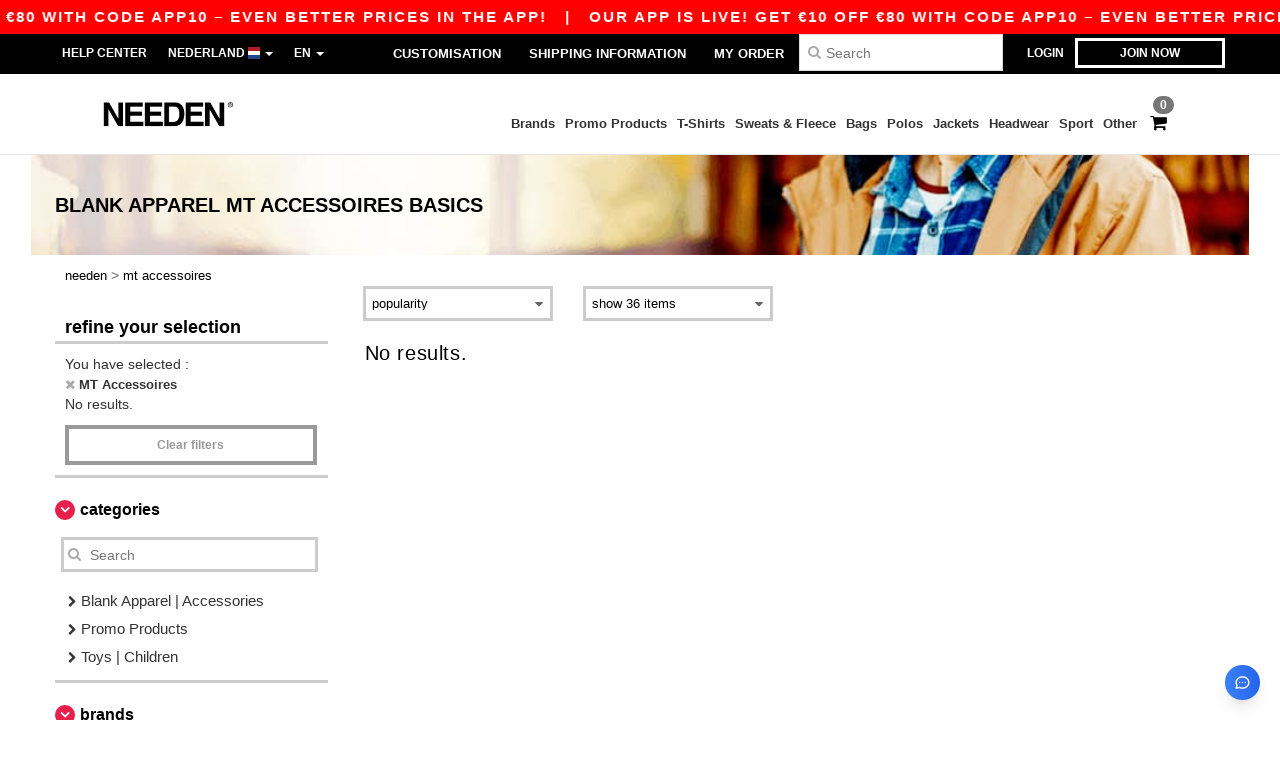

--- FILE ---
content_type: text/html; charset=utf-8
request_url: https://en.needen.nl/mt-accessoires-b41945
body_size: 32643
content:
<!DOCTYPE html>
<html lang="en-nl" xml:lang="en-nl" xmlns="http://www.w3.org/1999/xhtml">
<head>
<script src="https://assets.needen.nl/assets/helpers-58e770036fbb3fb3183c29d51a897f35bef1f7374e87574b231de0aa88a54e6b.js" type="module"></script>
<script src="https://assets.needen.nl/assets/jquery_ujs-ebc5471ec714d40f34b4122459b5f6e825b7919e4c54f6835319a7215bdf22cb.js" type="module"></script>
<meta charset="utf-8">
<meta content="width=device-width, initial-scale=1.0, maximum-scale=1.0" name="viewport">

<link as="image" fetchpriority="high" href="https://assets.needen.nl/assets/wordans_2024/wordans_logo_208-6f86e737d041b86632e7353ba440a4347e32c4d522df069aae4b992b1560e0ed.png" media="(max-width: 768px)" rel="preload">
<link as="image" fetchpriority="high" href="https://assets.needen.nl/assets/responsive/img_layout/wordans_logo_desktop/EN_480-1d14abd0754098dbd95544347bcc1adf5dd22d3c7767c6491fe3811c53a478fa.png" media="(min-width: 768.1px)" rel="preload">
<title>
0 MT Accessoires Blank Apparel and Accessories at wholesale prices | Needen Nederland
</title>

    <script>
    // Define dataLayer and the gtag function.
    window.dataLayer = window.dataLayer || [];
    function gtag(){dataLayer.push(arguments);}

    // Set default consent to 'denied' as a placeholder
    gtag('consent', 'default', {
      'ad_storage': 'denied',
      'ad_user_data': 'denied',
      'ad_personalization': 'denied',
      'analytics_storage': 'denied',
      'personalization_storage': 'denied',
      'functionality_storage': 'denied',
      'security_storage': 'granted'
    });

    // set gtag consent data based on cookies
    function getCookie(name) {
        let value = "; " + document.cookie;
        let parts = value.split("; " + name + "=");
        if (parts.length === 2) return parts.pop().split(";").shift();
    }

    function update_gtag_consent(types) {
      var consent_update_data = new Object();
      if (types.includes("performance")) {
        consent_update_data['analytics_storage'] = 'granted';
        consent_update_data['ad_user_data'] = 'granted';
        consent_update_data['personalization_storage'] = 'granted';
      }
      if (types.includes("targeting")) {
        consent_update_data['ad_storage'] = 'granted';
        consent_update_data['ad_personalization'] = 'granted';
      }
      if (types.includes("functionality")) {
        consent_update_data['functionality_storage'] = 'granted';
      }

      if (Object.keys(consent_update_data).length>0) {
        gtag('consent', 'update', consent_update_data);
      }
    }

    cookie_consent = getCookie("cookie_consent");
    if (cookie_consent) {
      consent_types = JSON.parse(decodeURIComponent(cookie_consent));
      update_gtag_consent(consent_types);
    }

    </script>


    <script>
      function gtmDatalayerEvent(options) {}
    </script>

  <script async src="https://www.googletagmanager.com/gtag/js?id=G-YH006SQB2R"></script>
  <script>
    window.dataLayer = window.dataLayer || [];
    function gtag(){dataLayer.push(arguments);}
    gtag('js', new Date());

      gtag('config', 'G-YH006SQB2R', { 'anonymize_ip': true });


        gtag('event', 'view_item_list', {
          "send_to": "G-YH006SQB2R",
        });

      gtag('config', 'G-RZ3FTZHFV8', { 'anonymize_ip': true });


        gtag('event', 'view_item_list', {
          "send_to": "G-RZ3FTZHFV8",
        });


          gtag('config', 'AW-618795453', { 'anonymize_ip': true, 'allow_enhanced_conversions': true, 'server_container_url': 'https://server-side-tagging-2djpxrgfza-uc.a.run.app' });

    if (window.location.search.includes("utm_medium=Facebook")) {
        gtag('event', 'tracking', {'send_to': 'G-YH006SQB2R', 'event_category': "facebook"});
        gtag('event', 'tracking', {'send_to': 'G-RZ3FTZHFV8', 'event_category': "facebook"});
    }
    if (window.location.search.includes("utm_medium=Pinterest")) {
        gtag('event', 'tracking', {'send_to': 'G-YH006SQB2R', 'event_category': "pinterest"});
        gtag('event', 'tracking', {'send_to': 'G-RZ3FTZHFV8', 'event_category': "pinterest"});
    }

  </script>



<link rel="stylesheet" href="https://assets.needen.nl/assets/bootstrap-3.3.7.min-f00e23f54935f2633ddd7c70d453f642e812bb373459d0158c6b5cdc5e6618af.css" media="all" />

<link rel="stylesheet" href="https://assets.needen.nl/assets/smarty_all-5eafaf975de8f7f1f1d6a29ca9d19dbb3a5fc5f889677592c6f1703755c6376c.css" media="all" />
<link rel="stylesheet" href="https://assets.needen.nl/assets/tailwind-249875a921c28bec0be97c5b61df159eff7304b46d8bfa9051ff5981d6f27ffb.css" />
<link rel="stylesheet" href="https://assets.needen.nl/assets/embla-carousel-41fa1509df9a193a12e2b3d7ed7e1f109c4aae932e455afce11028bcf898c165.css" />
<script src="https://assets.needen.nl/assets/jquery-2.2.4.min-9b25dc3bf6bfd9a68866a5c95ee9afff221725e60eeecd44bd8a1c6b1eada73e.js"></script>
<script src="https://assets.needen.nl/assets/bootstrap-3.3.7.min-5391353b781af4c90da267f2148fb8c3b13647520070161a54869d19f486a495.js"></script>
<script src="https://assets.needen.nl/assets/jquery.browser.min-e1642f8566366f41cf89fee202c70dfa337b3b4f317750857127b75ae748c190.js" async="async"></script>
<script src="https://assets.needen.nl/assets/jquery.animate-enhanced.min-96b9c28c7ed3b24f695e900fa1a62992319fbb78a8bf565b42aa2a35d858bf86.js" async="async"></script>
<script src="https://assets.needen.nl/assets/clipboard.min-55680ff4f2cd87b3ea2008d083379b3362699271ebcacf840bf1cc069dd108a4.js" async="async" onload="loadClipboard()"></script>

<script src="https://assets.needen.nl/assets/smarty-d86042a23495072d0113da755313fee0e5a56b19b316557718dbc5fe49d5ee91.js"></script>
<meta content="none" name="msapplication-config">
<meta content="yes" name="apple-mobile-web-app-capable">
<meta content="yes" name="mobile-web-app-capable">
<meta content="Needen" name="apple-mobile-web-app-title">
<meta content="#000000" name="theme-color">
<meta content="Needen" name="application-name">
<link href="/app-icon.png" rel="icon">
<link href="/app-icon.png" rel="apple-touch-icon">
<link href="/manifest.json" rel="manifest">
<link href="https://en.needen.nl/feeds/open_search.xml" rel="search" title="Content search" type="application/opensearchdescription+xml">
<meta content="Needen" name="og:site_name">
<meta content="website" property="og:type">
<meta content="https://en.needen.nl/mt-accessoires-b41945" property="og.url">
<meta content="0 MT Accessoires Blank Apparel and Accessories at wholesale prices | Needen Nederland" property="og:title">
<meta content="Wholesale blank MT Accessoires. Bulk discounts, no minimum. Buy at crazy wholesale prices." property="og:description">


<meta content="en-nl" http-equiv="Content-Language">
<meta content="Wholesale blank MT Accessoires. Bulk discounts, no minimum. Buy at crazy wholesale prices." name="description">
<meta content="Copyright Needen - 2026" name="copyright">
<meta content="en.needen.nl" name="author">
<meta content="General" name="Rating">
<meta content="app-id=6752560730" name="apple-itunes-app">
<meta content="NOINDEX, NOFOLLOW" name="Robots">




</head>


<body class="enable-animation topbar blank_products en-NL needen">
<div data-sitekey="6LcE9N4gAAAAAEFWm5gDikdc5QtY8qErAd0FcbOw" id="recaptcha-script"></div>
<div class="topbar hidden-xs hidden-sm scrollable">
<div class="topbar-text-container topbar-animate-active">
<div class="topbar-text">
<span onclick="decode64AndRedirect('aHR0cHM6Ly9lbi5uZWVkZW4ubmwvZGlzcGxheS9tb2JpbGVfYXBw');" data-crypt="true">Our app is live! Get €10 off €80 with code APP10 – Even better prices in the app!</span>
</div>

&nbsp;&nbsp;|&nbsp;&nbsp;
<div class="topbar-text">
<span onclick="decode64AndRedirect('aHR0cHM6Ly9lbi5uZWVkZW4ubmwvZGlzcGxheS9tb2JpbGVfYXBw');" data-crypt="true">Our app is live! Get €10 off €80 with code APP10 – Even better prices in the app!</span>
</div>

&nbsp;&nbsp;|&nbsp;&nbsp;
<div class="topbar-text">
<span onclick="decode64AndRedirect('aHR0cHM6Ly9lbi5uZWVkZW4ubmwvZGlzcGxheS9tb2JpbGVfYXBw');" data-crypt="true">Our app is live! Get €10 off €80 with code APP10 – Even better prices in the app!</span>
</div>

&nbsp;&nbsp;|&nbsp;&nbsp;
<div class="topbar-text">
<span onclick="decode64AndRedirect('aHR0cHM6Ly9lbi5uZWVkZW4ubmwvZGlzcGxheS9tb2JpbGVfYXBw');" data-crypt="true">Our app is live! Get €10 off €80 with code APP10 – Even better prices in the app!</span>
</div>

&nbsp;&nbsp;|&nbsp;&nbsp;
<div class="topbar-text">
<span onclick="decode64AndRedirect('aHR0cHM6Ly9lbi5uZWVkZW4ubmwvZGlzcGxheS9tb2JpbGVfYXBw');" data-crypt="true">Our app is live! Get €10 off €80 with code APP10 – Even better prices in the app!</span>
</div>

&nbsp;&nbsp;|&nbsp;&nbsp;
</div>
</div>
<style>
  body div.topbar {
    font-size: 15px;
  }
</style>

<div class="" id="wrapper">
<div class="hidden-xs hidden-sm" id="topBar">

<div class="container">
<ul class="top-links list-inline pull-right">
<li class="text-welcome hidden-guest" id="user_dropdown">
<a class="dropdown-toggle" data-toggle="dropdown" href="#" title="Hello">
<i class="fa fa-user hidden-xs"></i>
<strong class="text-uppercase">
Hello
<span class="insert-username"></span>
</strong>
<i class="glyphicon caret"></i>
</a>
<ul class="dropdown-menu">
<li class="header_account">
<a rel="nofollow" href="/myaccount/profile"><i class="fa fa-user"></i>
My Account
</a></li>
<li>
<a rel="nofollow" href="/myaccount/carts"><i class="fa fa-cart-plus"></i>
My saved carts
</a></li>
<li>
<a rel="nofollow" href="/myaccount/orders"><i class="fa fa-list-ul"></i>
My Orders
</a></li>
<li>
<a rel="nofollow" href="/myaccount/stock_notifications"><i class="fa fa-lightbulb-o"></i>
Stock Notifications
</a></li>
<li>
<a rel="nofollow" href="/myaccount/wishlist"><i class="fa fa-heart-o"></i>
My wishlist
</a></li>
<li class="hide">
<a class="user_affiliate_element" href="/affiliate"><i class="fa fa-smile-o"></i>
Needen Representative
</a></li>
<li class="header_disconnect">
<a class="container_account" data-method="delete" href="/logout" onclick="javascript:resetCookies();" rel="nofollow">
<i class="fa fa-power-off"></i>
Logout
</a>
</li>
</ul>
</li>
<li class="hidden-user">
<a class="container_account" data-toggle="modal" href="#signinModal" onclick="javascript:checkUsernameCookie();" role="button">Login</a>
</li>
<li class="hidden-user">
<a class="lastone container_account" data-toggle="modal" href="#signupModal" role="button">
Join now
</a>
</li>
</ul>
<ul class="top-links list-inline">
<li class="hidden-xs hidden-sm">
<a href="/display/faqs">Help Center</a>
</li>
<li class="hidden-sm hidden-md hidden-lg hidden-xl border-none">
<a href="/display/faqs"><i aria-label="FAQs" class="fa fa-question-circle-o faq-circle"></i>
</a></li>
<li class="country-selector dropdown">
<a class="dropdown-toggle" data-toggle="dropdown" href="#" id="maincountry" title="Nederland Wholesale Clothing">
<span class="hidden-sm hidden-xs">
Nederland
</span>
<span>
<div class="fi fis fi-nl"></div>
</span>
<span class="caret"></span>
</a>
<ul class="dropdown-langs dropdown-menu">
<li>
<a title="Needen Austria" rel="nofollow" href="https://www.needen.at/?src=select"><div class="fi fi-at"></div>
Austria
</a></li>
<li>
<a title="Needen Belgium" rel="nofollow" href="https://www.needen.be/?src=select"><div class="fi fi-be"></div>
Belgium
</a></li>
<li>
<a title="Needen Bulgaria" rel="nofollow" href="https://www.needen.ca?src=select"><div class="fi fi-bg"></div>
Bulgaria
</a></li>
<li>
<a title="Needen Canada" rel="nofollow" href="https://www.needen.ca?src=select"><div class="fi fi-ca"></div>
Canada
</a></li>
<li>
<a title="Needen Croatia" rel="nofollow" href="https://www.needen.ca?src=select"><div class="fi fi-hr"></div>
Croatia
</a></li>
<li>
<a title="Needen Czech Republic" rel="nofollow" href="https://en.needen.cz/?src=select"><div class="fi fi-cz"></div>
Czech Republic
</a></li>
<li>
<a title="Needen Denmark" rel="nofollow" href="https://www.needen.dk/?src=select"><div class="fi fi-dk"></div>
Denmark
</a></li>
<li>
<a title="Needen Deutschland" rel="nofollow" href="https://www.needen.de/?src=select"><div class="fi fi-de"></div>
Deutschland
</a></li>
<li>
<a title="Needen Finland" rel="nofollow" href="https://www.needen.fi/?src=select"><div class="fi fi-fi"></div>
Finland
</a></li>
<li>
<a title="Needen France" rel="nofollow" href="https://www.needen.fr/?src=select"><div class="fi fi-fr"></div>
France
</a></li>
<li>
<a title="Needen Greece" rel="nofollow" href="https://www.needen.ca?src=select"><div class="fi fi-gr"></div>
Greece
</a></li>
<li>
<a title="Needen Ireland" rel="nofollow" href="https://www.needen.ie/?src=select"><div class="fi fi-ie"></div>
Ireland
</a></li>
<li>
<a title="Needen Italy" rel="nofollow" href="https://www.needen.it/?src=select"><div class="fi fi-it"></div>
Italy
</a></li>
<li>
<a title="Needen Luxembourg" rel="nofollow" href="https://www.needen.lu/?src=select"><div class="fi fi-lu"></div>
Luxembourg
</a></li>
<li>
<a title="Needen Netherlands" rel="nofollow" href="https://www.needen.nl/?src=select"><div class="fi fi-nl"></div>
Netherlands
</a></li>
<li>
<a title="Needen Norway" rel="nofollow" href="https://www.needen.no/?src=select"><div class="fi fi-no"></div>
Norway
</a></li>
<li>
<a title="Needen Poland" rel="nofollow" href="https://www.needen.pl/?src=select"><div class="fi fi-pl"></div>
Poland
</a></li>
<li>
<a title="Needen Portugal" rel="nofollow" href="https://www.needen.pt/?src=select"><div class="fi fi-pt"></div>
Portugal
</a></li>
<li>
<a title="Needen Romania" rel="nofollow" href="https://www.needen.ca?src=select"><div class="fi fi-ro"></div>
Romania
</a></li>
<li>
<a title="Needen Spain" rel="nofollow" href="https://www.needen.es/?src=select"><div class="fi fi-es"></div>
Spain
</a></li>
<li>
<a title="Needen Sweden" rel="nofollow" href="https://www.needen.se/?src=select"><div class="fi fi-se"></div>
Sweden
</a></li>
<li>
<a title="Needen Switzerland" rel="nofollow" href="https://www.needen.ch/?src=select"><div class="fi fi-ch"></div>
Switzerland
</a></li>
<li>
<a title="Needen USA" rel="nofollow" href="https://www.needen.com/?src=select"><div class="fi fi-us"></div>
USA
</a></li>
<li>
<a title="Needen United Kingdom" rel="nofollow" href="https://www.needen.co.uk/?src=select"><div class="fi fi-gb"></div>
United Kingdom
</a></li>
</ul>
</li>
<li class="language-selector dropdown display-inline-block">
<a class="dropdown-toggle" data-toggle="dropdown" href="#" id="mainlanguage" title="en">
<span>
EN
</span>
<span class="caret"></span>
</a>
<ul class="dropdown-languages dropdown-menu">
<li><a title="Needen Netherlands" rel="nofollow" href="https://www.needen.nl/?src=select">Dutch</a></li>
<li><a title="Needen Netherlands" rel="nofollow" href="https://en.needen.nl/?src=select">English</a></li>
</ul>
</li>
</ul>
<div class="navbar-collapse pull-right hidden-xs hidden-sm">
<nav class="nav-main">
<ul class="nav nav-pills nav-main" id="topMain">
<!-- Customization tool button -->
<li class="hidden-md"><a rel="nofollow" href="/customization">Customisation</a></li>
<li class="hidden-md"><a title="95% of all orders leave us within 48H" href="/shipping-information">Shipping Information</a></li>
<li class="hidden-md"><a rel="nofollow" href="/order">My Order</a></li>
<!-- Pets category button -->
<!-- Search -->
<li class="search-icon">
<i class="fa fa-search" id="search-bar-icon"></i>
</li>
<li class="search fullscreen search-box over-header">
<form action="/products" class="sb_wrapper wordans-search-box margin-bottom-0" method="get">
<input type="search" name="q" id="q" class="input form-control autocomplete-field" placeholder="Search" aria-label="Search" />
<div class="autocomplete-results mt-2 rounded-2xl grid-cols-2" data-brands="brands" data-categories="Categories" data-faqs="FAQs" data-no-results="No results." data-search-url="/products" data-see-more-product-results-for="see more product results for" data-suggestions="Suggestions"></div>

<div class="fa fa-times" id="closeSearch"></div>
</form>
</li>
</ul>
</nav>
</div>
</div>
</div>
<div id="headers-separator"></div>
<div class="sticky clearfix" id="header">
<header class="hidden-xs hidden-sm" id="topNav">
<div class="container">
<div class="col-lg-2 left-header" style="position: static !important;">
<!-- Logo -->
<a class="pull-left logo en-NL" href="https://en.needen.nl" title="Logo Needen"></a>
</div>
<div class="col-lg-9 col-md-12 right-header" style="position: static !important;">
<!-- Buttons -->
<ul class="pull-right nav nav-pills nav-second-main">
<!-- Cart -->
<li class="quick-cart">
<a href="https://en.needen.nl/checkout/show_cart" rel="nofollow">
<span class="badge btn-xs badge-corner checkout cart-qty-icon">0</span>
<i class="fa fa-shopping-cart"></i>
</a>
<div class="cart-preview">
<div id="loading">
<div class="double-bounce1"></div>
<div class="double-bounce2"></div>
</div>
</div>
<div class="cart-preview-async-partial">
<a rel="noindex, nofollow" class="async-partial-link" style="display: none;" data-remote="true" href="/cart-preview">.</a>
</div>
</li>
</ul>
<ul class="pull-right nav navbar-nav" id="marketplace-menu">
<li class="dropdown mega-menu">
<a class="category_brands dropdown-toggle native-links-menu" href="/brands/wholesale-brands">Brands</a>
<div class="dropdown-menu container">
<div class="col-md-3 categories cat-row-1">
<div class="category marque">
<div class="category_title">A-E</div>
<div>
<a href="/atlantis-headwear-b44339">ATLANTIS HEADWEAR
</a></div>
<div>
<a href="/awdis-b41961">AWDIS
</a></div>
<div>
<a href="/awdis-just-hoods-b6376">AWDIS JUST HOODS
</a></div>
<div>
<a href="/awdis-so-denim-b26559">AWDIS SO DENIM
</a></div>
<div>
<a href="/arctic-zone-b42243">Arctic Zone
<span class="alert-danger">NEW</span>
</a></div>
<div>
<a href="/armor-lux-b23454">Armor lux
</a></div>
<div>
<a href="/atlantis-b23828">Atlantis
</a></div>
<div>
<a href="/b-c-b6342">B&amp;C
</a></div>
<div>
<a href="/b-c-pro-b19015">B&amp;C Pro
</a></div>
<div>
<a href="/babybugz-b18655">Babybugz
</a></div>
<div>
<a href="/bag-base-b6343">Bag Base
</a></div>
<div>
<a href="/beechfield-b16577">Beechfield
</a></div>
<div>
<a href="/bella-canvas-b47">Bella+Canvas
</a></div>
<div>
<a href="/black-match-b23785">Black&amp;Match
</a></div>
<div>
<a href="/build-your-brand-b23881">Build Your Brand
</a></div>
<div>
<a href="/case-logic-b35483">CASE LOGIC
<span class="alert-danger">NEW</span>
</a></div>
<div>
<a href="/clubclass-b41901">CLUBCLASS
</a></div>
<div>
<a href="/camelbak-b42234">CamelBak
<span class="alert-danger">NEW</span>
</a></div>
<div>
<a href="/camelbak-b44426">CamelBak®
</a></div>
<div>
<a href="/ecologie-b41902">ECOLOGIE
</a></div>
<div>
<a href="/estex-b44341">ESTEX
</a></div>
<div>
<a href="/excd-by-promodoro-b44436">EXCD BY PROMODORO
</a></div>
<div>
<a href="/egotierpro-b42232">EgotierPro
</a></div>
<div>
<a href="/elevate-b23498">Elevate
</a></div>
<div>
<a href="/elevate-essentials-b42240">Elevate Essentials
<span class="alert-danger">NEW</span>
</a></div>
<div>
<a href="/elevate-life-b42241">Elevate Life
<span class="alert-danger">NEW</span>
</a></div>
<div>
<a href="/elevate-nxt-b42244">Elevate NXT
<span class="alert-danger">NEW</span>
</a></div>
</div>
</div>
<div class="col-md-3 categories cat-row-2">
<div class="category marque">
<div class="category_title">F-N</div>
<div>
<a href="/fruit-of-the-loom-vintage-b41966">FRUIT OF THE LOOM VINTAGE
</a></div>
<div>
<a href="/finden-hales-b6346">Finden &amp; Hales
</a></div>
<div>
<a href="/flexfit-b16294">Flexfit
</a></div>
<div>
<a href="/front-row-b6347">Front row
</a></div>
<div>
<a href="/fruit-of-the-loom-b6348">Fruit of the Loom
</a></div>
<div>
<a href="/gildan-b34">Gildan
</a></div>
<div>
<a href="/graid-b44430">Graid™
</a></div>
<div>
<a href="/henbury-b6349">Henbury
</a></div>
<div>
<a href="/herock-b23457">Herock
</a></div>
<div>
<a href="/herschel-b44425">Herschel
</a></div>
<div>
<a href="/jhk-b25196">JHK
</a></div>
<div>
<a href="/just-t-s-b41965">JUST T&#39;S
</a></div>
<div>
<a href="/journalbooks-b42236">JournalBooks
<span class="alert-danger">NEW</span>
</a></div>
<div>
<a href="/just-cool-b25190">Just Cool
</a></div>
<div>
<a href="/karlowsky-b22359">Karlowsky
</a></div>
<div>
<a href="/karst-b42250">Karst®
<span class="alert-danger">NEW</span>
</a></div>
<div>
<a href="/kooduu-b44431">Kooduu
</a></div>
<div>
<a href="/korntex-b25205">Korntex
</a></div>
<div>
<a href="/label-serie-b23463">Label Serie
</a></div>
<div>
<a href="/larkwood-b6352">Larkwood
</a></div>
<div>
<a href="/larq-b44432">Larq
</a></div>
<div>
<a href="/luxe-b42239">Luxe
<span class="alert-danger">NEW</span>
</a></div>
<div>
<a href="/macron-b41964">MACRON
</a></div>
<div>
<a href="/mantis-b18670">Mantis
</a></div>
<div>
<a href="/marksman-b42238">Marksman
<span class="alert-danger">NEW</span>
</a></div>
<div>
<a href="/mepal-b42246">Mepal
<span class="alert-danger">NEW</span>
</a></div>
<div>
<a href="/moleskine-b44424">Moleskine
</a></div>
<div>
<a href="/mumbles-b6353">Mumbles
</a></div>
<div>
<a href="/new-morning-studios-b44433">NEW MORNING STUDIOS
</a></div>
<div>
<a href="/newgen-b41963">NEWGEN
</a></div>
<div>
<a href="/neutral-b25226">Neutral
</a></div>
</div>
</div>
<div class="col-md-3 categories cat-row-3">
<div class="category marque">
<div class="category_title">O-S</div>
<div>
<a href="/ocean-bottle-b42254">Ocean Bottle
<span class="alert-danger">NEW</span>
</a></div>
<div>
<a href="/originalhome-b44428">Originalhome
</a></div>
<div>
<a href="/pf-concept-b42233">PF Concept
<span class="alert-danger">NEW</span>
</a></div>
<div>
<a href="/paredes-b44337">Paredes
</a></div>
<div>
<a href="/parker-b38214">Parker
<span class="alert-danger">NEW</span>
</a></div>
<div>
<a href="/pen-duick-b23469">Pen Duick
<span class="alert-info">PREMIUM</span>
</a></div>
<div>
<a href="/prixton-b42252">Prixton
<span class="alert-danger">NEW</span>
</a></div>
<div>
<a href="/produkt-jack-jones-b44434">Produkt JACK &amp; JONES
</a></div>
<div>
<a href="/promodoro-b25171">Promodoro
</a></div>
<div>
<a href="/quadra-b6356">Quadra
</a></div>
<div>
<a href="/rfx-b42235">RFX™
<span class="alert-danger">NEW</span>
</a></div>
<div>
<a href="/rica-lewis-b41967">RICA LEWIS
</a></div>
<div>
<a href="/regatta-b16631">Regatta
</a></div>
<div>
<a href="/result-b6357">Result
</a></div>
<div>
<a href="/roly-b23095">Roly
<span class="alert-danger">NEW</span>
</a></div>
<div>
<a href="/russell-b6350">Russell
</a></div>
<div>
<a href="/russell-collection-b19555">Russell Collection
</a></div>
<div>
<a href="/scx-design-b42251">SCX.design
<span class="alert-danger">NEW</span>
</a></div>
<div>
<a href="/sf-men-b22839">SF Men
</a></div>
<div>
<a href="/sf-mini-b22842">SF Mini
</a></div>
<div>
<a href="/sf-women-b23788">SF Women
</a></div>
<div>
<a href="/stac-b42255">STAC
<span class="alert-danger">NEW</span>
</a></div>
<div>
<a href="/sans-etiquette-b23472">Sans Étiquette
</a></div>
<div>
<a href="/seasons-b42242">Seasons
<span class="alert-danger">NEW</span>
</a></div>
<div>
<a href="/skinnifit-b6358">Skinnifit
</a></div>
<div>
<a href="/spiro-b6373">Spiro
</a></div>
<div>
<a href="/stanley-b44429">Stanley®
</a></div>
<div>
<a href="/starworld-b23475">Starworld
</a></div>
<div>
<a href="/stedman-b6360">Stedman
</a></div>
<div>
<a href="/stormtech-b16663">Stormtech
</a></div>
</div>
</div>
<div class="col-md-3 categories cat-row-4">
<div class="category marque">
<div class="category_title">T-Z</div>
<div>
<a href="/the-one-towelling-b44435">THE ONE TOWELLING
</a></div>
<div>
<a href="/tiger-b44340">TIGER
</a></div>
<div>
<a href="/tee-jays-b22338">Tee Jays
</a></div>
<div>
<a href="/teki-b42247">Tekiō®
<span class="alert-danger">NEW</span>
</a></div>
<div>
<a href="/thule-b42245">Thule
<span class="alert-danger">NEW</span>
</a></div>
<div>
<a href="/tombo-b6361">Tombo
</a></div>
<div>
<a href="/tombo-teamsport-b22848">Tombo Teamsport
</a></div>
<div>
<a href="/towel-city-b6375">Towel city
</a></div>
<div>
<a href="/velilla-b41903">VELILLA
</a></div>
<div>
<a href="/vesti-b44383">VESTI
</a></div>
<div>
<a href="/wellmark-b42256">WELLmark
<span class="alert-danger">NEW</span>
</a></div>
<div>
<a href="/waterman-b42237">Waterman
<span class="alert-danger">NEW</span>
</a></div>
<div>
<a href="/westford-mill-b6363">Westford mill
</a></div>
<div>
<a href="/xtorm-b44427">Xtorm
</a></div>
<div>
<a href="/yoko-b18679">Yoko
</a></div>
</div>
</div>
</div>

</li>
<li class="dropdown mega-menu">
<a class="category_42257 native-links-menu" href="/promo-products-c42257">Promo Products</a>
<div class="dropdown-menu container">
<div class="row">
<div class="col-md-3 categories cat-row-1">
<div class="category marque">
<div class="control-group-line">
<div class="control-group margin-bottom-5 margin-top-5">
<a href="/promo-products-c42257/bags-travel-s42384">Bags &amp; Travel (252)
</a></div>
</div>
<div class="control-group-line">
<div class="control-group margin-bottom-5 margin-top-5">
<a href="/promo-products-c42257/office-writing-s42271">Office &amp; Writing (243)
</a></div>
</div>
<div class="control-group-line">
<div class="control-group margin-bottom-5 margin-top-5">
<a href="/promo-products-c42257/mugs-bottles-and-tableware-s42267">Mugs, Bottles and Tableware (164)
</a></div>
</div>
<div class="control-group-line">
<div class="control-group margin-bottom-5 margin-top-5">
<a href="/promo-products-c42257/technology-accessories-s42455">Technology &amp; Accessories (162)
</a></div>
</div>
<div class="control-group-line">
<div class="control-group margin-bottom-5 margin-top-5">
<a href="/promo-products-c42257/kitchen-and-home-s42364">Kitchen and Home (110)
</a></div>
</div>
</div>
</div>
<div class="col-md-3 categories cat-row-2">
<div class="category marque">
<div class="control-group-line">
<div class="control-group margin-bottom-5 margin-top-5">
<a href="/promo-products-c42257/notebook-s42261">Notebook (72)
</a></div>
</div>
<div class="control-group-line">
<div class="control-group margin-bottom-5 margin-top-5">
<a href="/promo-products-c42257/premiums-tools-s42317">Premiums &amp; Tools (59)
</a></div>
</div>
<div class="control-group-line">
<div class="control-group margin-bottom-5 margin-top-5">
<a href="/promo-products-c42257/wellness-care-s42408">Wellness &amp; Care (41)
</a></div>
</div>
<div class="control-group-line">
<div class="control-group margin-bottom-5 margin-top-5">
<a href="/promo-products-c42257/mugs-cups-s42262">Mugs &amp; Cups (40)
</a></div>
</div>
<div class="control-group-line">
<div class="control-group margin-bottom-5 margin-top-5">
<a href="/promo-products-c42257/sports-recreation-s42296">Sports &amp; Recreation (39)
</a></div>
</div>
</div>
</div>
<div class="col-md-3 categories cat-row-3">
<div class="category marque">
<div class="control-group-line">
<div class="control-group margin-bottom-5 margin-top-5">
<a href="/promo-products-c42257/apparel-accessories-s42439">Apparel &amp; Accessories (33)
</a></div>
</div>
<div class="control-group-line">
<div class="control-group margin-bottom-5 margin-top-5">
<a href="/promo-products-c42257/umbrellas-rain-garments-s42430">Umbrellas &amp; Rain garments (32)
</a></div>
</div>
<div class="control-group-line">
<div class="control-group margin-bottom-5 margin-top-5">
<a href="/promo-products-c42257/external-powerbank-s42260">External Powerbank (26)
</a></div>
</div>
<div class="control-group-line">
<div class="control-group margin-bottom-5 margin-top-5">
<a href="/promo-products-c42257/hygiene-and-beauty-s42259">Hygiene and beauty (23)
</a></div>
</div>
<div class="control-group-line">
<div class="control-group margin-bottom-5 margin-top-5">
<a href="/promo-products-c42257/games-s42352">Games (14)
</a></div>
</div>
</div>
</div>
<div class="col-md-3 categories cat-row-4">
<div class="category marque">
<div class="control-group-line">
<div class="control-group margin-bottom-5 margin-top-5">
<a href="/promo-products-c42257/safety-and-protection-s42270">Safety and Protection (9)
</a></div>
</div>
<div class="control-group-line">
<div class="control-group margin-bottom-5 margin-top-5">
<a href="/promo-products-c42257/lamps-s42266">Lamps (5)
</a></div>
</div>
</div>
</div>
<div class="col-md-3 categories cat-row-3 col-brands">
<div class="category marque">
</div>
</div>
</div>
<hr>
<footer>
<div class="row products">
<div class="product-small col-md-4">
<a class="product-small" href="/pf-concept-100345-sun-ray-sunglasses-425143"><div class="image-holder">
<img alt="PF Concept 100345 - Sun Ray sunglasses" class="img-responsive" loading="lazy" src="https://assets.needen.nl/files/models/2024/3/22/425143/425143_small.jpg?1733131232" />
</div>
<div class="infos-holder">
<div class="description">
PF Concept 100345 - Sun Ray sunglasses
</div>
<div class="price">
0.69 €
</div>
</div>
</a>
</div>
<div class="product-small col-md-4">
<a class="product-small" href="/pf-concept-120332-peru-180-g-m-cotton-tote-bag-7l-425484"><div class="image-holder">
<img alt="PF Concept 120332 - Peru 180 g/m² cotton tote bag 7L" class="img-responsive" loading="lazy" src="https://assets.needen.nl/files/models/2024/3/22/425484/425484_small.jpg?1732613963" />
</div>
<div class="infos-holder">
<div class="description">
PF Concept 120332 - Peru 180 g/m² cotton tote bag 7L
</div>
<div class="price">
1.15 €
</div>
</div>
</a>
</div>
<div class="product-small col-md-4">
<a class="product-small" href="/pf-concept-107105-moneta-aluminium-click-ballpoint-pen-425312"><div class="image-holder">
<img alt="PF Concept 107105 - Moneta aluminium click ballpoint pen" class="img-responsive" loading="lazy" src="https://assets.needen.nl/files/models/2024/3/22/425312/425312_small.jpg?1733134931" />
</div>
<div class="infos-holder">
<div class="description">
PF Concept 107105 - Moneta aluminium click ballpoint pen
</div>
<div class="price">
0.34 €
</div>
</div>
</a>
</div>
<div class="clear"></div>
</div>
</footer>
</div>

</li>
<li class="dropdown mega-menu">
<a class="category_2729 native-links-menu" href="/blank-apparel-accessories-c37029/t-shirts-s2729">T-Shirts</a>
<div class="dropdown-menu container">
<div class="row">
<div class="categories cat-row-1 col-md-3">
<div class="category">
<div class="category_title">
Gender
</div>
<div class="control-group">
<a href="/blank-apparel-accessories-c37029/t-shirts-s2729/unisex-g4789">Unisex (127)</a>
</div>
<div class="control-group">
<a href="/blank-apparel-accessories-c37029/t-shirts-s2729/men-g27">Men (199)</a>
</div>
<div class="control-group">
<a href="/blank-apparel-accessories-c37029/t-shirts-s2729/women-g24">Women (198)</a>
</div>
<div class="control-group">
<a href="/blank-apparel-accessories-c37029/t-shirts-s2729/kids-g10">Kids (14)</a>
</div>
<div class="control-group">
<a href="/blank-apparel-accessories-c37029/t-shirts-s2729/baby-g16549">Baby (4)</a>
</div>
</div>
</div>
<div class="categories cat-row-1 col-md-3">
<div class="category">
<div class="category_title">
Style
</div>
<div class="control-group">
<a href="/blank-apparel-accessories-c37029/short-sleeved-s22034">Short Sleeved (109)
</a></div>
<div class="control-group">
<a href="/blank-apparel-accessories-c37029/long-sleeves-s21954">Long Sleeves (32)
</a></div>
<div class="control-group">
<a href="/blank-apparel-accessories-c37029/sport-s23540">Sport (24)
</a></div>
<div class="control-group">
<a href="/blank-apparel-accessories-c37029/v-neck-s21679">V-Neck (20)
</a></div>
<div class="control-group">
<a href="/blank-apparel-accessories-c37029/baby-s21770">Baby (5)
</a></div>
<div class="control-group">
<a href="/blank-apparel-accessories-c37029/tie-dye-s21669">Tie-Dye (3)
</a></div>
<div class="control-group">
<a href="/blank-apparel-accessories-c37029/camo-s21633">Camo (1)
</a></div>
<div class="control-group">
<a href="/blank-apparel-accessories-c37029/body-s41970">Body (1)
</a></div>
<div class="control-group">
<a href="/blank-apparel-accessories-c37029/turtleneck-s41978">Turtleneck (1)
</a></div>
</div>
</div>
<div class="categories cat-row-2 col-md-3">
<div class="category">
<div class="category_title">
Weight
</div>
<div class="control-group">
<span onclick="decode64AndRedirect('L2JsYW5rLWFwcGFyZWwtYWNjZXNzb3JpZXMtYzM3MDI5L3Qtc2hpcnRzLXMyNzI5L2dyYW1tYWdlLTAtMTQ1');" data-crypt="true">up to 145g/m² (49)</span>
</div>
<div class="control-group">
<span onclick="decode64AndRedirect('L2JsYW5rLWFwcGFyZWwtYWNjZXNzb3JpZXMtYzM3MDI5L3Qtc2hpcnRzLXMyNzI5L2dyYW1tYWdlLTE0NS0xNjU=');" data-crypt="true">from 145 to 165g/m² (78)</span>
</div>
<div class="control-group">
<span onclick="decode64AndRedirect('L2JsYW5rLWFwcGFyZWwtYWNjZXNzb3JpZXMtYzM3MDI5L3Qtc2hpcnRzLXMyNzI5L2dyYW1tYWdlLTE2NS0xOTU=');" data-crypt="true">from 165 to 195g/m² (71)</span>
</div>
<div class="control-group">
<span onclick="decode64AndRedirect('L2JsYW5rLWFwcGFyZWwtYWNjZXNzb3JpZXMtYzM3MDI5L3Qtc2hpcnRzLXMyNzI5L2dyYW1tYWdlLTE5NS05OTk5');" data-crypt="true">195g/m² and over (32)</span>
</div>
</div>
<div class="category">
<div class="category_title">
Options
</div>
<div class="control-group">
<span onclick="decode64AndRedirect('L2JsYW5rLWFwcGFyZWwtYWNjZXNzb3JpZXMtYzM3MDI5L3Qtc2hpcnRzLXMyNzI5L3RlYXItYXdheS1vMg==');" data-crypt="true">Tear Away (34)</span>
</div>
<div class="control-group">
<span onclick="decode64AndRedirect('L2JsYW5rLWFwcGFyZWwtYWNjZXNzb3JpZXMtYzM3MDI5L3Qtc2hpcnRzLXMyNzI5L29yZ2FuaWMtbzU=');" data-crypt="true">Organic (32)</span>
</div>
<div class="control-group">
<span onclick="decode64AndRedirect('L2JsYW5rLWFwcGFyZWwtYWNjZXNzb3JpZXMtYzM3MDI5L3Qtc2hpcnRzLXMyNzI5L3RhZ2xlc3MtbzY=');" data-crypt="true">Tagless (43)</span>
</div>
<div class="control-group">
<span onclick="decode64AndRedirect('L2JsYW5rLWFwcGFyZWwtYWNjZXNzb3JpZXMtYzM3MDI5L3Qtc2hpcnRzLXMyNzI5L3dhc2hhYmxlLWF0LTYwLWMtbzQy');" data-crypt="true">Washable at 60°C (10)</span>
</div>
<div class="control-group">
<span onclick="decode64AndRedirect('L2JsYW5rLWFwcGFyZWwtYWNjZXNzb3JpZXMtYzM3MDI5L3Qtc2hpcnRzLXMyNzI5L2N1c3RvbWl6YWJsZS1vNDM=');" data-crypt="true">Customizable (18)</span>
</div>
<div class="control-group">
<span onclick="decode64AndRedirect('L2JsYW5rLWFwcGFyZWwtYWNjZXNzb3JpZXMtYzM3MDI5L3Qtc2hpcnRzLXMyNzI5L25ldy1wcm9kdWN0cy1vNDU=');" data-crypt="true">New products (19)</span>
</div>
<div class="control-group">
<span onclick="decode64AndRedirect('L2JsYW5rLWFwcGFyZWwtYWNjZXNzb3JpZXMtYzM3MDI5L3Qtc2hpcnRzLXMyNzI5L2hpZ2gtc3RvY2stbzQ2');" data-crypt="true">High Stock (27)</span>
</div>
</div>
</div>
<div class="col-md-3 categories cat-row-3 col-brands">
<div class="category marque">
<div class="category_title">
Brands
</div>
<div class="control-group">
<a href="/blank-apparel-accessories-c37029/fruit-of-the-loom-b6348/t-shirts-s2729">Fruit of the Loom
</a></div>
<div class="control-group">
<a href="/blank-apparel-accessories-c37029/gildan-b34/t-shirts-s2729">Gildan
</a></div>
<div class="control-group">
<a href="/blank-apparel-accessories-c37029/b-c-b6342/t-shirts-s2729">B&amp;C
</a></div>
<div class="control-group">
<a href="/blank-apparel-accessories-c37029/build-your-brand-b23881/t-shirts-s2729">Build Your Brand
</a></div>
<div class="control-group">
<a href="/blank-apparel-accessories-c37029/starworld-b23475/t-shirts-s2729">Starworld
</a></div>
<div class="control-group">
<a href="/blank-apparel-accessories-c37029/jhk-b25196/t-shirts-s2729">JHK
</a></div>
<div class="control-group">
<a href="/blank-apparel-accessories-c37029/spiro-b6373/t-shirts-s2729">Spiro
</a></div>
<div class="control-group">
<a href="/blank-apparel-accessories-c37029/russell-b6350/t-shirts-s2729">Russell
</a></div>
<div class="control-group">
<a href="/blank-apparel-accessories-c37029/just-cool-b25190/t-shirts-s2729">Just Cool
</a></div>
<div class="control-group">
<a href="/blank-apparel-accessories-c37029/bella-canvas-b47/t-shirts-s2729">Bella+Canvas
</a></div>
<div class="control-group">
<a href="/blank-apparel-accessories-c37029/t-shirts-s2729">More</a>
</div>
</div>
</div>
</div>
<hr>
<footer>
<div class="row products">
<div class="product-small col-md-4">
<a class="product-small" href="/fruit-of-the-loom-sc220-short-sleeve-t-shirt-54330"><div class="image-holder">
<img alt="FRUIT OF THE LOOM SC220 - Short sleeve t-shirt" class="img-responsive" loading="lazy" src="https://assets.needen.nl/files/models/2016/6/16/54330/54330_small.jpg?1732485075" />
</div>
<div class="infos-holder">
<div class="description">
FRUIT OF THE LOOM SC220 - Short sleeve t-shirt
</div>
<div class="price">
2.59 €
</div>
</div>
</a>
</div>
<div class="product-small col-md-4">
<a class="product-small" href="/gildan-gn180-short-sleeve-t-shirt-53850"><div class="image-holder">
<img alt="GILDAN GN180 - Short-sleeve t-shirt" class="img-responsive" loading="lazy" src="https://assets.needen.nl/files/models/2016/6/16/53850/53850_small.jpg?1732485081" />
</div>
<div class="infos-holder">
<div class="description">
GILDAN GN180 - Short-sleeve t-shirt
</div>
<div class="price">
3.19 €
</div>
</div>
</a>
</div>
<div class="product-small col-md-4">
<a class="product-small" href="/fruit-of-the-loom-sc230-short-sleeve-t-shirt-54336"><div class="image-holder">
<img alt="FRUIT OF THE LOOM SC230 - Short sleeve t-shirt" class="img-responsive" loading="lazy" src="https://assets.needen.nl/files/models/2016/6/16/54336/54336_small.jpg?1732485093" />
</div>
<div class="infos-holder">
<div class="description">
FRUIT OF THE LOOM SC230 - Short sleeve t-shirt
</div>
<div class="price">
2.99 €
</div>
</div>
</a>
</div>
<div class="clear"></div>
</div>
</footer>
</div>

</li>
<li class="dropdown mega-menu">
<a class="category_3668 native-links-menu" href="/blank-apparel-accessories-c37029/sweats-fleece-s3668">Sweats &amp; Fleece</a>
<div class="dropdown-menu container">
<div class="row">
<div class="categories cat-row-1 col-md-3">
<div class="category">
<div class="category_title">
Gender
</div>
<div class="control-group">
<a href="/blank-apparel-accessories-c37029/sweats-fleece-s3668/unisex-g4789">Unisex (142)</a>
</div>
<div class="control-group">
<a href="/blank-apparel-accessories-c37029/sweats-fleece-s3668/men-g27">Men (195)</a>
</div>
<div class="control-group">
<a href="/blank-apparel-accessories-c37029/sweats-fleece-s3668/women-g24">Women (168)</a>
</div>
<div class="control-group">
<a href="/blank-apparel-accessories-c37029/sweats-fleece-s3668/kids-g10">Kids (11)</a>
</div>
</div>
</div>
<div class="categories cat-row-1 col-md-3">
<div class="category">
<div class="category_title">
Style
</div>
<div class="control-group">
<a href="/blank-apparel-accessories-c37029/hoodies-s21819">Hoodies (82)
</a></div>
<div class="control-group">
<a href="/blank-apparel-accessories-c37029/zip-s21743">Zip (51)
</a></div>
<div class="control-group">
<a href="/blank-apparel-accessories-c37029/crewneck-s21820">Crewneck (41)
</a></div>
<div class="control-group">
<a href="/blank-apparel-accessories-c37029/zip-neck-s21948">Zip Neck (16)
</a></div>
<div class="control-group">
<a href="/blank-apparel-accessories-c37029/v-neck-s21947">V Neck (3)
</a></div>
<div class="control-group">
<a href="/blank-apparel-accessories-c37029/fleece-s23529">Fleece (3)
</a></div>
<div class="control-group">
<a href="/blank-apparel-accessories-c37029/cardigan-s21744">Cardigan (1)
</a></div>
</div>
</div>
<div class="categories cat-row-2 col-md-3">
<div class="category">
<div class="category_title">
Weight
</div>
<div class="control-group">
<span onclick="decode64AndRedirect('L2JsYW5rLWFwcGFyZWwtYWNjZXNzb3JpZXMtYzM3MDI5L3N3ZWF0cy1mbGVlY2UtczM2NjgvZ3JhbW1hZ2UtMC0yMjA=');" data-crypt="true">up to 220g/m² (9)</span>
</div>
<div class="control-group">
<span onclick="decode64AndRedirect('L2JsYW5rLWFwcGFyZWwtYWNjZXNzb3JpZXMtYzM3MDI5L3N3ZWF0cy1mbGVlY2UtczM2NjgvZ3JhbW1hZ2UtMjIwLTI2MA==');" data-crypt="true">from 220 to 260g/m² (16)</span>
</div>
<div class="control-group">
<span onclick="decode64AndRedirect('L2JsYW5rLWFwcGFyZWwtYWNjZXNzb3JpZXMtYzM3MDI5L3N3ZWF0cy1mbGVlY2UtczM2NjgvZ3JhbW1hZ2UtMjYwLTI5MA==');" data-crypt="true">from 260 to 290g/m² (102)</span>
</div>
<div class="control-group">
<span onclick="decode64AndRedirect('L2JsYW5rLWFwcGFyZWwtYWNjZXNzb3JpZXMtYzM3MDI5L3N3ZWF0cy1mbGVlY2UtczM2NjgvZ3JhbW1hZ2UtMjkwLTk5OTk=');" data-crypt="true">290g/m² and over (66)</span>
</div>
</div>
<div class="category">
<div class="category_title">
Options
</div>
<div class="control-group">
<span onclick="decode64AndRedirect('L2JsYW5rLWFwcGFyZWwtYWNjZXNzb3JpZXMtYzM3MDI5L3N3ZWF0cy1mbGVlY2UtczM2NjgvdGVhci1hd2F5LW8y');" data-crypt="true">Tear Away (9)</span>
</div>
<div class="control-group">
<span onclick="decode64AndRedirect('L2JsYW5rLWFwcGFyZWwtYWNjZXNzb3JpZXMtYzM3MDI5L3N3ZWF0cy1mbGVlY2UtczM2Njgvb3JnYW5pYy1vNQ==');" data-crypt="true">Organic (15)</span>
</div>
<div class="control-group">
<span onclick="decode64AndRedirect('L2JsYW5rLWFwcGFyZWwtYWNjZXNzb3JpZXMtYzM3MDI5L3N3ZWF0cy1mbGVlY2UtczM2NjgvdGFnbGVzcy1vNg==');" data-crypt="true">Tagless (23)</span>
</div>
<div class="control-group">
<span onclick="decode64AndRedirect('L2JsYW5rLWFwcGFyZWwtYWNjZXNzb3JpZXMtYzM3MDI5L3N3ZWF0cy1mbGVlY2UtczM2Njgvd2FzaGFibGUtYXQtNjAtYy1vNDI=');" data-crypt="true">Washable at 60°C (6)</span>
</div>
<div class="control-group">
<span onclick="decode64AndRedirect('L2JsYW5rLWFwcGFyZWwtYWNjZXNzb3JpZXMtYzM3MDI5L3N3ZWF0cy1mbGVlY2UtczM2NjgvY3VzdG9taXphYmxlLW80Mw==');" data-crypt="true">Customizable (12)</span>
</div>
<div class="control-group">
<span onclick="decode64AndRedirect('L2JsYW5rLWFwcGFyZWwtYWNjZXNzb3JpZXMtYzM3MDI5L3N3ZWF0cy1mbGVlY2UtczM2NjgvbmV3LXByb2R1Y3RzLW80NQ==');" data-crypt="true">New products (33)</span>
</div>
<div class="control-group">
<span onclick="decode64AndRedirect('L2JsYW5rLWFwcGFyZWwtYWNjZXNzb3JpZXMtYzM3MDI5L3N3ZWF0cy1mbGVlY2UtczM2NjgvaGlnaC1zdG9jay1vNDY=');" data-crypt="true">High Stock (4)</span>
</div>
</div>
</div>
<div class="col-md-3 categories cat-row-3 col-brands">
<div class="category marque">
<div class="category_title">
Brands
</div>
<div class="control-group">
<a href="/blank-apparel-accessories-c37029/fruit-of-the-loom-b6348/sweats-fleece-s3668">Fruit of the Loom
</a></div>
<div class="control-group">
<a href="/blank-apparel-accessories-c37029/gildan-b34/sweats-fleece-s3668">Gildan
</a></div>
<div class="control-group">
<a href="/blank-apparel-accessories-c37029/b-c-b6342/sweats-fleece-s3668">B&amp;C
</a></div>
<div class="control-group">
<a href="/blank-apparel-accessories-c37029/build-your-brand-b23881/sweats-fleece-s3668">Build Your Brand
</a></div>
<div class="control-group">
<a href="/blank-apparel-accessories-c37029/starworld-b23475/sweats-fleece-s3668">Starworld
</a></div>
<div class="control-group">
<a href="/blank-apparel-accessories-c37029/jhk-b25196/sweats-fleece-s3668">JHK
</a></div>
<div class="control-group">
<a href="/blank-apparel-accessories-c37029/russell-b6350/sweats-fleece-s3668">Russell
</a></div>
<div class="control-group">
<a href="/blank-apparel-accessories-c37029/just-cool-b25190/sweats-fleece-s3668">Just Cool
</a></div>
<div class="control-group">
<a href="/blank-apparel-accessories-c37029/awdis-b41961/sweats-fleece-s3668">AWDIS
</a></div>
<div class="control-group">
<a href="/blank-apparel-accessories-c37029/russell-collection-b19555/sweats-fleece-s3668">Russell Collection
</a></div>
<div class="control-group">
<a href="/blank-apparel-accessories-c37029/sweats-fleece-s3668">More</a>
</div>
</div>
</div>
</div>
<hr>
<footer>
<div class="row products">
<div class="product-small col-md-4">
<a class="product-small" href="/gildan-gn910-heavy-blend-sweatshirt-270-54931"><div class="image-holder">
<img alt="GILDAN GN910 - Heavy blend sweatshirt 270" class="img-responsive" loading="lazy" src="https://assets.needen.nl/files/models/2016/6/17/54931/54931_small.jpg?1732485087" />
</div>
<div class="infos-holder">
<div class="description">
GILDAN GN910 - Heavy blend sweatshirt 270
</div>
<div class="price">
9.99 €
</div>
</div>
</a>
</div>
<div class="product-small col-md-4">
<a class="product-small" href="/gildan-gn940-hoodie-270-54940"><div class="image-holder">
<img alt="Gildan GN940 - Hoodie 270" class="img-responsive" loading="lazy" src="https://assets.needen.nl/files/models/2016/6/17/54940/54940_small.jpg?1732485113" />
</div>
<div class="infos-holder">
<div class="description">
Gildan GN940 - Hoodie 270
</div>
<div class="price">
14.99 €
</div>
</div>
</a>
</div>
<div class="product-small col-md-4">
<a class="product-small" href="/fruit-of-the-loom-sc270-hooded-sweatshirt-55681"><div class="image-holder">
<img alt="FRUIT OF THE LOOM SC270 - Hooded sweatshirt" class="img-responsive" loading="lazy" src="https://assets.needen.nl/files/models/2016/6/17/55681/55681_small.jpg?1732485188" />
</div>
<div class="infos-holder">
<div class="description">
FRUIT OF THE LOOM SC270 - Hooded sweatshirt
</div>
<div class="price">
14.99 €
</div>
</div>
</a>
</div>
<div class="clear"></div>
</div>
</footer>
</div>

</li>
<li class="dropdown mega-menu">
<a class="category_2737 native-links-menu" href="/blank-apparel-accessories-c37029/bags-s2737">Bags</a>
<div class="dropdown-menu container">
<div class="row">
<div class="categories cat-row-1 col-md-3">
<div class="category">
<div class="category_title">
Style
</div>
<div class="control-group">
<a href="/blank-apparel-accessories-c37029/tote-bag-s22171">Tote bag (48)
</a></div>
<div class="control-group">
<a href="/blank-apparel-accessories-c37029/backpack-s21845">Backpack (46)
</a></div>
<div class="control-group">
<a href="/blank-apparel-accessories-c37029/other-s22093">Other (36)
</a></div>
<div class="control-group">
<a href="/blank-apparel-accessories-c37029/drawstrings-s21836">Drawstrings (19)
</a></div>
<div class="control-group">
<a href="/blank-apparel-accessories-c37029/duffel-s21842">Duffel (17)
</a></div>
<div class="control-group">
<a href="/blank-apparel-accessories-c37029/shoulder-bags-s21860">Shoulder bags (17)
</a></div>
<div class="control-group">
<a href="/blank-apparel-accessories-c37029/laptop-s21848">Laptop (14)
</a></div>
<div class="control-group">
<a href="/blank-apparel-accessories-c37029/sport-s22091">Sport (14)
</a></div>
<div class="control-group">
<a href="/blank-apparel-accessories-c37029/travel-bags-s21854">Travel Bags (11)
</a></div>
<div class="control-group">
<a href="/blank-apparel-accessories-c37029/messenger-bags-s21857">Messenger bags (9)
</a></div>
<div class="control-group">
<a href="/blank-apparel-accessories-c37029/waist-packs-s26767">Waist Packs (7)
</a></div>
<div class="control-group">
<a href="/blank-apparel-accessories-c37029/wine-bag-s21867">Wine bag (1)
</a></div>
</div>
</div>
<div class="col-md-6 categories cat-row-2">
<a href="/blank-apparel-accessories-c37029/bags-s2737"><img alt="Bags" class="img-responsive margin-top-10" loading="lazy" src="https://assets.needen.nl/assets/responsive/bags_menu_banner-03d768e570913be536262badca971f2eeeffed588d3686d557dd434d32be538c.jpg" />
</a></div>
<div class="col-md-3 categories cat-row-3 col-brands">
<div class="category marque">
<div class="category_title">
Brands
</div>
<div class="control-group">
<a href="/blank-apparel-accessories-c37029/westford-mill-b6363/bags-s2737">Westford mill
</a></div>
<div class="control-group">
<a href="/blank-apparel-accessories-c37029/label-serie-b23463/bags-s2737">Label Serie
</a></div>
<div class="control-group">
<a href="/blank-apparel-accessories-c37029/bag-base-b6343/bags-s2737">Bag Base
</a></div>
<div class="control-group">
<a href="/blank-apparel-accessories-c37029/neutral-b25226/bags-s2737">Neutral
</a></div>
<div class="control-group">
<a href="/blank-apparel-accessories-c37029/black-match-b23785/bags-s2737">Black&amp;Match
</a></div>
<div class="control-group">
<a href="/blank-apparel-accessories-c37029/egotierpro-b42232/bags-s2737">EgotierPro
</a></div>
<div class="control-group">
<a href="/blank-apparel-accessories-c37029/newgen-b41963/bags-s2737">NEWGEN
</a></div>
<div class="control-group">
<a href="/blank-apparel-accessories-c37029/korntex-b25205/bags-s2737">Korntex
</a></div>
<div class="control-group">
<a href="/blank-apparel-accessories-c37029/just-cool-b25190/bags-s2737">Just Cool
</a></div>
<div class="control-group">
<a href="/blank-apparel-accessories-c37029/sf-men-b22839/bags-s2737">SF Men
</a></div>
<div class="control-group">
<a href="/blank-apparel-accessories-c37029/bags-s2737">More</a>
</div>
</div>
</div>
</div>
<hr>
<footer>
<div class="row products">
<div class="product-small col-md-4">
<a class="product-small" href="/westford-mill-wm115-cotton-stuff-bag-9709"><div class="image-holder">
<img alt="WESTFORD MILL WM115 - COTTON STUFF BAG" class="img-responsive" loading="lazy" src="https://assets.needen.nl/files/models/2014/8/15/9709/9709_small.jpg?1732018174" />
</div>
<div class="infos-holder">
<div class="description">
WESTFORD MILL WM115 - COTTON STUFF BAG
</div>
<div class="price">
0.69 €
</div>
</div>
</a>
</div>
<div class="product-small col-md-4">
<a class="product-small" href="/westford-mill-wm101-bag-for-life-long-handles-18911"><div class="image-holder">
<img alt="WESTFORD MILL WM101 - Bag for life - Long handles" class="img-responsive" loading="lazy" src="https://assets.needen.nl/files/models/2015/5/28/18911/18911_small.jpg?1732019216" />
</div>
<div class="infos-holder">
<div class="description">
WESTFORD MILL WM101 - Bag for life - Long handles
</div>
<div class="price">
1.49 €
</div>
</div>
</a>
</div>
<div class="product-small col-md-4">
<a class="product-small" href="/label-serie-ls42b-cotton-large-handles-promo-shopper-54150"><div class="image-holder">
<img alt="Label Serie LS42B - Cotton Large Handles Promo Shopper" class="img-responsive" loading="lazy" src="https://assets.needen.nl/files/models/2016/6/16/54150/54150_small.jpg?1732485197" />
</div>
<div class="infos-holder">
<div class="description">
Label Serie LS42B - Cotton Large Handles Promo Shopper
</div>
<div class="price">
0.89 €
</div>
</div>
</a>
</div>
<div class="clear"></div>
</div>
</footer>
</div>

</li>
<li class="dropdown mega-menu">
<a class="category_22095 native-links-menu" href="/blank-apparel-accessories-c37029/polos-s22095">Polos</a>
<div class="dropdown-menu container">
<div class="row">
<div class="categories cat-row-1 col-md-3">
<div class="category">
<div class="category_title">
Gender
</div>
<div class="control-group">
<a href="/blank-apparel-accessories-c37029/polos-s22095/unisex-g4789">Unisex (36)</a>
</div>
<div class="control-group">
<a href="/blank-apparel-accessories-c37029/polos-s22095/men-g27">Men (62)</a>
</div>
<div class="control-group">
<a href="/blank-apparel-accessories-c37029/polos-s22095/women-g24">Women (56)</a>
</div>
<div class="control-group">
<a href="/blank-apparel-accessories-c37029/polos-s22095/kids-g10">Kids (3)</a>
</div>
</div>
</div>
<div class="categories cat-row-1 col-md-3">
<div class="category">
<div class="category_title">
Style
</div>
<div class="control-group">
<a href="/blank-apparel-accessories-c37029/long-sleeves-s22100">Long sleeves (3)
</a></div>
</div>
</div>
<div class="categories cat-row-2 col-md-3">
<div class="category">
<div class="category_title">
Weight
</div>
<div class="control-group">
<span onclick="decode64AndRedirect('L2JsYW5rLWFwcGFyZWwtYWNjZXNzb3JpZXMtYzM3MDI5L3BvbG9zLXMyMjA5NS9ncmFtbWFnZS0wLTE3MA==');" data-crypt="true">up to 170g/m² (6)</span>
</div>
<div class="control-group">
<span onclick="decode64AndRedirect('L2JsYW5rLWFwcGFyZWwtYWNjZXNzb3JpZXMtYzM3MDI5L3BvbG9zLXMyMjA5NS9ncmFtbWFnZS0xNzAtMTk1');" data-crypt="true">from 170 to 195g/m² (29)</span>
</div>
<div class="control-group">
<span onclick="decode64AndRedirect('L2JsYW5rLWFwcGFyZWwtYWNjZXNzb3JpZXMtYzM3MDI5L3BvbG9zLXMyMjA5NS9ncmFtbWFnZS0xOTUtMjE1');" data-crypt="true">from 195 to 215g/m² (13)</span>
</div>
<div class="control-group">
<span onclick="decode64AndRedirect('L2JsYW5rLWFwcGFyZWwtYWNjZXNzb3JpZXMtYzM3MDI5L3BvbG9zLXMyMjA5NS9ncmFtbWFnZS0yMTUtOTk5OQ==');" data-crypt="true">215g/m² and over (29)</span>
</div>
</div>
<div class="category">
<div class="category_title">
Options
</div>
<div class="control-group">
<span onclick="decode64AndRedirect('L2JsYW5rLWFwcGFyZWwtYWNjZXNzb3JpZXMtYzM3MDI5L3BvbG9zLXMyMjA5NS90ZWFyLWF3YXktbzI=');" data-crypt="true">Tear Away (4)</span>
</div>
<div class="control-group">
<span onclick="decode64AndRedirect('L2JsYW5rLWFwcGFyZWwtYWNjZXNzb3JpZXMtYzM3MDI5L3BvbG9zLXMyMjA5NS9vcmdhbmljLW81');" data-crypt="true">Organic (8)</span>
</div>
<div class="control-group">
<span onclick="decode64AndRedirect('L2JsYW5rLWFwcGFyZWwtYWNjZXNzb3JpZXMtYzM3MDI5L3BvbG9zLXMyMjA5NS90YWdsZXNzLW82');" data-crypt="true">Tagless (6)</span>
</div>
<div class="control-group">
<span onclick="decode64AndRedirect('L2JsYW5rLWFwcGFyZWwtYWNjZXNzb3JpZXMtYzM3MDI5L3BvbG9zLXMyMjA5NS93YXNoYWJsZS1hdC02MC1jLW80Mg==');" data-crypt="true">Washable at 60°C (17)</span>
</div>
<div class="control-group">
<span onclick="decode64AndRedirect('L2JsYW5rLWFwcGFyZWwtYWNjZXNzb3JpZXMtYzM3MDI5L3BvbG9zLXMyMjA5NS9jdXN0b21pemFibGUtbzQz');" data-crypt="true">Customizable (1)</span>
</div>
<div class="control-group">
<span onclick="decode64AndRedirect('L2JsYW5rLWFwcGFyZWwtYWNjZXNzb3JpZXMtYzM3MDI5L3BvbG9zLXMyMjA5NS9uZXctcHJvZHVjdHMtbzQ1');" data-crypt="true">New products (3)</span>
</div>
<div class="control-group">
<span onclick="decode64AndRedirect('L2JsYW5rLWFwcGFyZWwtYWNjZXNzb3JpZXMtYzM3MDI5L3BvbG9zLXMyMjA5NS9oaWdoLXN0b2NrLW80Ng==');" data-crypt="true">High Stock (2)</span>
</div>
</div>
</div>
<div class="col-md-3 categories cat-row-3 col-brands">
<div class="category marque">
<div class="category_title">
Brands
</div>
<div class="control-group">
<a href="/blank-apparel-accessories-c37029/fruit-of-the-loom-b6348/polos-s22095">Fruit of the Loom
</a></div>
<div class="control-group">
<a href="/blank-apparel-accessories-c37029/gildan-b34/polos-s22095">Gildan
</a></div>
<div class="control-group">
<a href="/blank-apparel-accessories-c37029/b-c-b6342/polos-s22095">B&amp;C
</a></div>
<div class="control-group">
<a href="/blank-apparel-accessories-c37029/jhk-b25196/polos-s22095">JHK
</a></div>
<div class="control-group">
<a href="/blank-apparel-accessories-c37029/russell-b6350/polos-s22095">Russell
</a></div>
<div class="control-group">
<a href="/blank-apparel-accessories-c37029/tee-jays-b22338/polos-s22095">Tee Jays
</a></div>
<div class="control-group">
<a href="/blank-apparel-accessories-c37029/neutral-b25226/polos-s22095">Neutral
</a></div>
<div class="control-group">
<a href="/blank-apparel-accessories-c37029/front-row-b6347/polos-s22095">Front row
</a></div>
<div class="control-group">
<a href="/blank-apparel-accessories-c37029/finden-hales-b6346/polos-s22095">Finden &amp; Hales
</a></div>
<div class="control-group">
<a href="/blank-apparel-accessories-c37029/just-cool-b25190/polos-s22095">Just Cool
</a></div>
<div class="control-group">
<a href="/blank-apparel-accessories-c37029/polos-s22095">More</a>
</div>
</div>
</div>
</div>
<hr>
<footer>
<div class="row products">
<div class="product-small col-md-4">
<a class="product-small" href="/b-c-bcid1-short-sleeve-polo-shirt-53772"><div class="image-holder">
<img alt="B&amp;C BCID1 - Short sleeve polo shirt" class="img-responsive" loading="lazy" src="https://assets.needen.nl/files/models/2016/6/16/53772/53772_small.jpg?1732485119" />
</div>
<div class="infos-holder">
<div class="description">
B&amp;C BCID1 - Short sleeve polo shirt
</div>
<div class="price">
5.99 €
</div>
</div>
</a>
</div>
<div class="product-small col-md-4">
<a class="product-small" href="/b-c-bci1f-id-001-53769"><div class="image-holder">
<img alt="B&amp;C BCI1F - Id.001" class="img-responsive" loading="lazy" src="https://assets.needen.nl/files/models/2016/6/16/53769/53769_small.jpg?1732485285" />
</div>
<div class="infos-holder">
<div class="description">
B&amp;C BCI1F - Id.001
</div>
<div class="price">
5.99 €
</div>
</div>
</a>
</div>
<div class="product-small col-md-4">
<a class="product-small" href="/fruit-of-the-loom-sc280-polycotton-polo-shirt-55690"><div class="image-holder">
<img alt="FRUIT OF THE LOOM SC280 - Polycotton polo shirt" class="img-responsive" loading="lazy" src="https://assets.needen.nl/files/models/2016/6/17/55690/55690_small.jpg?1732485319" />
</div>
<div class="infos-holder">
<div class="description">
FRUIT OF THE LOOM SC280 - Polycotton polo shirt
</div>
<div class="price">
8.75 €
</div>
</div>
</a>
</div>
<div class="clear"></div>
</div>
</footer>
</div>

</li>
<li class="dropdown mega-menu">
<a class="category_3669 native-links-menu" href="/blank-apparel-accessories-c37029/coats-jackets-s3669">Jackets</a>
<div class="dropdown-menu container">
<div class="row">
<div class="categories cat-row-1 col-md-4">
<div class="category">
<div class="category_title">
Gender
</div>
<div class="control-group">
<a href="/blank-apparel-accessories-c37029/coats-jackets-s3669/unisex-g4789">Unisex (100)</a>
</div>
<div class="control-group">
<a href="/blank-apparel-accessories-c37029/coats-jackets-s3669/men-g27">Men (181)</a>
</div>
<div class="control-group">
<a href="/blank-apparel-accessories-c37029/coats-jackets-s3669/women-g24">Women (156)</a>
</div>
<div class="control-group">
<a href="/blank-apparel-accessories-c37029/coats-jackets-s3669/accessories-g1994">Accessories (10)</a>
</div>
<div class="control-group">
<a href="/blank-apparel-accessories-c37029/coats-jackets-s3669/kids-g10">Kids (6)</a>
</div>
</div>
</div>
<div class="categories cat-row-1 col-md-5">
<div class="category">
<div class="category_title">
Style
</div>
<div class="control-group">
<a href="/blank-apparel-accessories-c37029/softshell-s37023">Softshell (67)
</a></div>
<div class="control-group">
<a href="/blank-apparel-accessories-c37029/bodywarmer-s37038">Bodywarmer (50)
</a></div>
<div class="control-group">
<a href="/blank-apparel-accessories-c37029/windbreakers-s22217">Windbreakers (17)
</a></div>
<div class="control-group">
<a href="/blank-apparel-accessories-c37029/insulated-s22235">Insulated (17)
</a></div>
<div class="control-group">
<a href="/blank-apparel-accessories-c37029/down-jackets-s37035">Down Jackets (14)
</a></div>
<div class="control-group">
<a href="/blank-apparel-accessories-c37029/microfleece-s22895">Microfleece (11)
</a></div>
<div class="control-group">
<a href="/blank-apparel-accessories-c37029/parka-s37037">Parka (11)
</a></div>
<div class="control-group">
<a href="/blank-apparel-accessories-c37029/reflective-s22921">Reflective (10)
</a></div>
<div class="control-group">
<a href="/blank-apparel-accessories-c37029/rain-jackets-s22898">Rain Jackets (9)
</a></div>
<div class="control-group">
<a href="/blank-apparel-accessories-c37029/fleece-s37025">Fleece (8)
</a></div>
<div class="control-group">
<a href="/blank-apparel-accessories-c37029/bomber-s22986">Bomber (6)
</a></div>
<div class="control-group">
<a href="/blank-apparel-accessories-c37029/nylon-jackets-s22229">Nylon jackets (4)
</a></div>
<div class="control-group">
<a href="/blank-apparel-accessories-c37029/denim-s37028">Denim (3)
</a></div>
<div class="control-group">
<a href="/blank-apparel-accessories-c37029/sports-jackets-s22220">Sports Jackets (2)
</a></div>
<div class="control-group">
<a href="/blank-apparel-accessories-c37029/track-s22889">Track (2)
</a></div>
<div class="control-group">
<a href="/blank-apparel-accessories-c37029/3-in-1-s22901">3 in 1 (2)
</a></div>
<div class="control-group">
<a href="/blank-apparel-accessories-c37029/club-s22990">Club (2)
</a></div>
<div class="control-group">
<a href="/blank-apparel-accessories-c37029/sleeveless-s37031">Sleeveless (2)
</a></div>
<div class="control-group">
<a href="/blank-apparel-accessories-c37029/flying-jacket-s37030">Flying Jacket (1)
</a></div>
</div>
</div>
<div class="col-md-3 categories cat-row-3 col-brands">
<div class="category marque">
<div class="category_title">
Brands
</div>
<div class="control-group">
<a href="/blank-apparel-accessories-c37029/b-c-b6342/coats-jackets-s3669">B&amp;C
</a></div>
<div class="control-group">
<a href="/blank-apparel-accessories-c37029/build-your-brand-b23881/coats-jackets-s3669">Build Your Brand
</a></div>
<div class="control-group">
<a href="/blank-apparel-accessories-c37029/starworld-b23475/coats-jackets-s3669">Starworld
</a></div>
<div class="control-group">
<a href="/blank-apparel-accessories-c37029/jhk-b25196/coats-jackets-s3669">JHK
</a></div>
<div class="control-group">
<a href="/blank-apparel-accessories-c37029/spiro-b6373/coats-jackets-s3669">Spiro
</a></div>
<div class="control-group">
<a href="/blank-apparel-accessories-c37029/russell-b6350/coats-jackets-s3669">Russell
</a></div>
<div class="control-group">
<a href="/blank-apparel-accessories-c37029/tee-jays-b22338/coats-jackets-s3669">Tee Jays
</a></div>
<div class="control-group">
<a href="/blank-apparel-accessories-c37029/roly-b23095/coats-jackets-s3669">Roly
<span class="alert-danger">NEW</span>
</a></div>
<div class="control-group">
<a href="/blank-apparel-accessories-c37029/finden-hales-b6346/coats-jackets-s3669">Finden &amp; Hales
</a></div>
<div class="control-group">
<a href="/blank-apparel-accessories-c37029/awdis-so-denim-b26559/coats-jackets-s3669">AWDIS SO DENIM
</a></div>
<div class="control-group">
<a href="/blank-apparel-accessories-c37029/coats-jackets-s3669">More</a>
</div>
</div>
</div>
</div>
<hr>
<footer>
<div class="row products">
<div class="product-small col-md-4">
<a class="product-small" href="/awdis-jh043-varsity-jacket-30178"><div class="image-holder">
<img alt="AWDis JH043 - Varsity Jacket" class="img-responsive" loading="lazy" src="https://assets.needen.nl/files/models/2015/9/22/30178/30178_small.jpg?1732022764" />
</div>
<div class="infos-holder">
<div class="description">
AWDis JH043 - Varsity Jacket
</div>
<div class="price">
23.99 €
</div>
</div>
</a>
</div>
<div class="product-small col-md-4">
<a class="product-small" href="/b-c-bc51f-bcid-501-fleece-54610"><div class="image-holder">
<img alt="B&amp;C BC51F - Bcid.501 Fleece" class="img-responsive" loading="lazy" src="https://assets.needen.nl/files/models/2016/6/17/54610/54610_small.jpg?1732486335" />
</div>
<div class="infos-holder">
<div class="description">
B&amp;C BC51F - Bcid.501 Fleece
</div>
<div class="price">
16.99 €
</div>
</div>
</a>
</div>
<div class="product-small col-md-4">
<a class="product-small" href="/b-c-bci71-id-701-men-softshell-54703"><div class="image-holder">
<img alt="B&amp;C BCI71 - ID.701 MEN SOFTSHELL" class="img-responsive" loading="lazy" src="https://assets.needen.nl/files/models/2016/6/17/54703/54703_small.jpg?1732486472" />
</div>
<div class="infos-holder">
<div class="description">
B&amp;C BCI71 - ID.701 MEN SOFTSHELL
</div>
<div class="price">
26.99 €
</div>
</div>
</a>
</div>
<div class="clear"></div>
</div>
</footer>
</div>

</li>
<li class="dropdown mega-menu">
<a class="category_2732 native-links-menu" href="/blank-apparel-accessories-c37029/headwear-s2732">Headwear</a>
<div class="dropdown-menu container">
<div class="row">
<div class="categories cat-row-1 col-md-4">
<div class="category">
<div class="category_title">
Categories
</div>
<div class="control-group">
<a href="/blank-apparel-accessories-c37029/toque-s21740">Toque
</a></div>
<div class="control-group">
<a href="/blank-apparel-accessories-c37029/baseball-s21750">Baseball
</a></div>
<div class="control-group">
<a href="/blank-apparel-accessories-c37029/camo-s21778">Camo
</a></div>
<div class="control-group">
<a href="/blank-apparel-accessories-c37029/straw-hats-s21787">Straw Hats
</a></div>
<div class="control-group">
<a href="/blank-apparel-accessories-c37029/mesh-s21790">Mesh
</a></div>
<div class="control-group">
<a href="/blank-apparel-accessories-c37029/flat-bill-s21870">Flat Bill
</a></div>
<div class="control-group">
<a href="/blank-apparel-accessories-c37029/twill-s21873">Twill
</a></div>
<div class="control-group">
<a href="/blank-apparel-accessories-c37029/visor-s21876">Visor
</a></div>
<div class="control-group">
<a href="/blank-apparel-accessories-c37029/sport-s21879">Sport
</a></div>
<div class="control-group">
<a href="/blank-apparel-accessories-c37029/fidel-s21882">Fidel
</a></div>
</div>
</div>
<div class="categories cat-row-1 col-md-5">
<div class="category" style="padding-top: 47px;">
<div class="control-group">
<a href="/blank-apparel-accessories-c37029/hats-s22106">Hats
</a></div>
<div class="control-group">
<a href="/blank-apparel-accessories-c37029/others-s22109">Others
</a></div>
<div class="control-group">
<a href="/blank-apparel-accessories-c37029/snapback-s23038">Snapback
</a></div>
<div class="control-group">
<a href="/blank-apparel-accessories-c37029/driver-caps-s23235">Driver Caps
</a></div>
<div class="control-group">
<a href="/blank-apparel-accessories-c37029/headbands-s23237">Headbands
</a></div>
<div class="control-group">
<a href="/blank-apparel-accessories-c37029/beanie-s26760">Beanie
</a></div>
<div class="control-group">
<a href="/blank-apparel-accessories-c37029/hood-s26771">Hood
</a></div>
</div>
</div>
<div class="col-md-3 categories cat-row-3 col-brands">
<div class="category marque">
</div>
</div>
</div>
<hr>
<footer>
<div class="row products">
<div class="product-small col-md-4">
<a class="product-small" href="/beechfield-bf045-acrylic-beanie-53787"><div class="image-holder">
<img alt="BEECHFIELD BF045 - Acrylic beanie" class="img-responsive" loading="lazy" src="https://assets.needen.nl/files/models/2016/6/16/53787/53787_small.jpg?1732485241" />
</div>
<div class="infos-holder">
<div class="description">
BEECHFIELD BF045 - Acrylic beanie
</div>
<div class="price">
2.79 €
</div>
</div>
</a>
</div>
<div class="product-small col-md-4">
<a class="product-small" href="/result-rc080-5-panel-polyester-cap-54276"><div class="image-holder">
<img alt="RESULT RC080 - 5-panel polyester cap" class="img-responsive" loading="lazy" src="https://assets.needen.nl/files/models/2016/6/16/54276/54276_small.jpg?1732485271" />
</div>
<div class="infos-holder">
<div class="description">
RESULT RC080 - 5-panel polyester cap
</div>
<div class="price">
1.69 €
</div>
</div>
</a>
</div>
<div class="product-small col-md-4">
<a class="product-small" href="/beechfield-bf640-snapback-trucker-54811"><div class="image-holder">
<img alt="BEECHFIELD BF640 - Snapback Trucker" class="img-responsive" loading="lazy" src="https://assets.needen.nl/files/models/2016/6/17/54811/54811_small.jpg?1732485341" />
</div>
<div class="infos-holder">
<div class="description">
BEECHFIELD BF640 - Snapback Trucker
</div>
<div class="price">
3.99 €
</div>
</div>
</a>
</div>
<div class="clear"></div>
</div>
</footer>
</div>

</li>
<li class="dropdown mega-menu">
<a class="category_21796 native-links-menu" href="/blank-apparel-accessories-c37029/sport-s21796">Sport</a>
<div class="dropdown-menu container">
<div class="row">
<div class="categories cat-row-1 col-md-4">
<div class="category">
<div class="category_title">
Gender
</div>
<div class="control-group">
<a href="/blank-apparel-accessories-c37029/sport-s21796/women-g24">Women (11)</a>
</div>
<div class="control-group">
<a href="/blank-apparel-accessories-c37029/sport-s21796/men-g27">Men (8)</a>
</div>
<div class="control-group">
<a href="/blank-apparel-accessories-c37029/sport-s21796/unisex-g4789">Unisex (3)</a>
</div>
</div>
</div>
<div class="categories cat-row-1 col-md-5">
<div class="category">
<div class="category_title">
Style
</div>
<div class="control-group">
<a href="/blank-apparel-accessories-c37029/shorts-s22157">Shorts (5)
</a></div>
<div class="control-group">
<a href="/blank-apparel-accessories-c37029/trousers-s22146">Trousers (4)
</a></div>
<div class="control-group">
<a href="/blank-apparel-accessories-c37029/tank-top-s22154">Tank Top (3)
</a></div>
</div>
</div>
<div class="col-md-3 categories cat-row-3 col-brands">
<div class="category marque">
<div class="category_title">
Brands
</div>
<div class="control-group">
<a href="/blank-apparel-accessories-c37029/spiro-b6373/sport-s21796">Spiro
</a></div>
<div class="control-group">
<a href="/blank-apparel-accessories-c37029/jhk-b25196/sport-s21796">JHK
</a></div>
<div class="control-group">
<a href="/blank-apparel-accessories-c37029/the-one-towelling-b44435/sport-s21796">THE ONE TOWELLING
</a></div>
<div class="control-group">
<a href="/blank-apparel-accessories-c37029/just-cool-b25190/sport-s21796">Just Cool
</a></div>
<div class="control-group">
<a href="/blank-apparel-accessories-c37029/tombo-teamsport-b22848/sport-s21796">Tombo Teamsport
</a></div>
<div class="control-group">
<a href="/blank-apparel-accessories-c37029/tombo-b6361/sport-s21796">Tombo
</a></div>
<div class="control-group">
<a href="/blank-apparel-accessories-c37029/skinnifit-b6358/sport-s21796">Skinnifit
</a></div>
</div>
</div>
</div>
<hr>
<footer>
<div class="row products">
<div class="product-small col-md-4">
<a class="product-small" href="/jhk-jk903-man-aruba-sport-t-shirt-419213"><div class="image-holder">
<img alt="JHK JK903 - MAN ARUBA SPORT T-SHIRT" class="img-responsive" loading="lazy" src="https://assets.needen.nl/files/models/2021/7/19/419213/419213_small.jpg?1732488643" />
</div>
<div class="infos-holder">
<div class="description">
JHK JK903 - MAN ARUBA SPORT T-SHIRT
</div>
<div class="price">
3.29 €
</div>
</div>
</a>
</div>
<div class="product-small col-md-4">
<a class="product-small" href="/jhk-jk904-lady-aruba-sport-t-shirt-419214"><div class="image-holder">
<img alt="JHK JK904 - LADY ARUBA SPORT T-SHIRT" class="img-responsive" loading="lazy" src="https://assets.needen.nl/files/models/2021/7/19/419214/419214_small.jpg?1732491329" />
</div>
<div class="infos-holder">
<div class="description">
JHK JK904 - LADY ARUBA SPORT T-SHIRT
</div>
<div class="price">
3.09 €
</div>
</div>
</a>
</div>
<div class="product-small col-md-4">
<a class="product-small" href="/tombo-teamsport-tl080-sport-shorts-61333"><div class="image-holder">
<img alt="Tombo Teamsport TL080 - SPORT SHORTS" class="img-responsive" loading="lazy" src="https://assets.needen.nl/files/models/2017/1/23/61333/61333_small.jpg?1732491922" />
</div>
<div class="infos-holder">
<div class="description">
Tombo Teamsport TL080 - SPORT SHORTS
</div>
<div class="price">
14.99 €
</div>
</div>
</a>
</div>
<div class="clear"></div>
</div>
</footer>
</div>

</li>
<li class="dropdown mega-menu">
<a class="category_0 native-links-menu" href="/blank-apparel-accessories-c37029">Other</a>
<div class="dropdown-menu container">
<div class="row">
<div class="categories cat-row-1 col-md-3">
<div class="category">
<div class="category_title">
Categories
</div>
<div class="control-group">
<a href="/blank-apparel-accessories-c37029/accessories-s3670">Accessories
</a></div>
<div class="control-group">
<a href="/blank-apparel-accessories-c37029/pants-shorts-s2731">Pants &amp; Shorts
</a></div>
<div class="control-group">
<a href="/blank-apparel-accessories-c37029/aprons-s2734">Aprons
</a></div>
<div class="control-group">
<a href="/blank-apparel-accessories-c37029/dress-s2735">Dress
</a></div>
<div class="control-group">
<a href="/blank-apparel-accessories-c37029/skirts-s2736">Skirts
</a></div>
<div class="control-group">
<a href="/blank-apparel-accessories-c37029/underwear-s3185">Underwear
</a></div>
<div class="control-group">
<a href="/blank-apparel-accessories-c37029/polos-sports-t-shirts-s3667">Polos &amp; Sports T-Shirts
</a></div>
<div class="control-group">
<a href="/blank-apparel-accessories-c37029/shirts-s3671">Shirts
</a></div>
<div class="control-group">
<a href="/blank-apparel-accessories-c37029/tank-tops-s6859">Tank Tops
</a></div>
<div class="control-group">
<a href="/blank-apparel-accessories-c37029/long-sleeves-s16378">Long sleeves
</a></div>
</div>
</div>
<div class="categories cat-row-1 col-md-3">
<div class="category" style="padding-top: 47px;">
<div class="control-group">
<a href="/blank-apparel-accessories-c37029/onesies-s16552">Onesies
</a></div>
<div class="control-group">
<a href="/blank-apparel-accessories-c37029/athletic-wear-s16555">Athletic Wear
</a></div>
<div class="control-group">
<a href="/blank-apparel-accessories-c37029/workwear-s16558">Workwear
</a></div>
<div class="control-group">
<a href="/blank-apparel-accessories-c37029/pajamas-s22369">Pajamas
</a></div>
<div class="control-group">
<a href="/blank-apparel-accessories-c37029/swimsuits-s41958">Swimsuits
</a></div>
<div class="control-group">
<a href="/blank-apparel-accessories-c37029/homewear-s41959">Homewear
</a></div>
<div class="control-group">
<a href="/blank-apparel-accessories-c37029/sweaters-s41977">Sweaters
</a></div>
<div class="control-group">
<a href="/blank-apparel-accessories-c37029/teddy-bear-s41986">Teddy Bear
</a></div>
</div>
</div>
<div class="categories cat-row-2 col-md-3">
<div class="category">
<div class="category_title">
Options
</div>
<div class="control-group">
<span onclick="decode64AndRedirect('L2JsYW5rLWFwcGFyZWwtYWNjZXNzb3JpZXMtYzM3MDI5L3RlYXItYXdheS1vMg==');" data-crypt="true">Tear Away (210)</span>
</div>
<div class="control-group">
<span onclick="decode64AndRedirect('L2JsYW5rLWFwcGFyZWwtYWNjZXNzb3JpZXMtYzM3MDI5L29yZ2FuaWMtbzU=');" data-crypt="true">Organic (96)</span>
</div>
<div class="control-group">
<span onclick="decode64AndRedirect('L2JsYW5rLWFwcGFyZWwtYWNjZXNzb3JpZXMtYzM3MDI5L3RhZ2xlc3MtbzY=');" data-crypt="true">Tagless (97)</span>
</div>
<div class="control-group">
<span onclick="decode64AndRedirect('L2JsYW5rLWFwcGFyZWwtYWNjZXNzb3JpZXMtYzM3MDI5L3dhc2hhYmxlLWF0LTYwLWMtbzQy');" data-crypt="true">Washable at 60°C (50)</span>
</div>
<div class="control-group">
<span onclick="decode64AndRedirect('L2JsYW5rLWFwcGFyZWwtYWNjZXNzb3JpZXMtYzM3MDI5L2N1c3RvbWl6YWJsZS1vNDM=');" data-crypt="true">Customizable (43)</span>
</div>
<div class="control-group">
<span onclick="decode64AndRedirect('L2JsYW5rLWFwcGFyZWwtYWNjZXNzb3JpZXMtYzM3MDI5L25ldy1wcm9kdWN0cy1vNDU=');" data-crypt="true">New products (406)</span>
</div>
<div class="control-group">
<span onclick="decode64AndRedirect('L2JsYW5rLWFwcGFyZWwtYWNjZXNzb3JpZXMtYzM3MDI5L2hpZ2gtc3RvY2stbzQ2');" data-crypt="true">High Stock (1002)</span>
</div>
</div>
</div>
<div class="col-md-3 categories cat-row-3 col-brands">
<div class="category marque">
<div class="category_title">
Brands
</div>
<div class="control-group">
<a href="/blank-apparel-accessories-c37029/westford-mill-b6363">Westford mill
</a></div>
<div class="control-group">
<a href="/blank-apparel-accessories-c37029/fruit-of-the-loom-b6348">Fruit of the Loom
</a></div>
<div class="control-group">
<a href="/blank-apparel-accessories-c37029/gildan-b34">Gildan
</a></div>
<div class="control-group">
<a href="/blank-apparel-accessories-c37029/beechfield-b16577">Beechfield
</a></div>
<div class="control-group">
<a href="/blank-apparel-accessories-c37029/label-serie-b23463">Label Serie
</a></div>
<div class="control-group">
<a href="/blank-apparel-accessories-c37029/b-c-b6342">B&amp;C
</a></div>
<div class="control-group">
<a href="/blank-apparel-accessories-c37029/atlantis-b23828">Atlantis
</a></div>
<div class="control-group">
<a href="/blank-apparel-accessories-c37029/bag-base-b6343">Bag Base
</a></div>
<div class="control-group">
<a href="/blank-apparel-accessories-c37029/build-your-brand-b23881">Build Your Brand
</a></div>
<div class="control-group">
<a href="/blank-apparel-accessories-c37029/starworld-b23475">Starworld
</a></div>
<div class="control-group">
<a href="/blank-apparel-accessories-c37029">More</a>
</div>
</div>
</div>
</div>
<hr>
<footer>
<div class="row products">
<div class="product-small col-md-4">
<a class="product-small" href="/fruit-of-the-loom-sc220-short-sleeve-t-shirt-54330"><div class="image-holder">
<img alt="FRUIT OF THE LOOM SC220 - Short sleeve t-shirt" class="img-responsive" loading="lazy" src="https://assets.needen.nl/files/models/2016/6/16/54330/54330_small.jpg?1732485075" />
</div>
<div class="infos-holder">
<div class="description">
FRUIT OF THE LOOM SC220 - Short sleeve t-shirt
</div>
<div class="price">
2.59 €
</div>
</div>
</a>
</div>
<div class="product-small col-md-4">
<a class="product-small" href="/gildan-gn180-short-sleeve-t-shirt-53850"><div class="image-holder">
<img alt="GILDAN GN180 - Short-sleeve t-shirt" class="img-responsive" loading="lazy" src="https://assets.needen.nl/files/models/2016/6/16/53850/53850_small.jpg?1732485081" />
</div>
<div class="infos-holder">
<div class="description">
GILDAN GN180 - Short-sleeve t-shirt
</div>
<div class="price">
3.19 €
</div>
</div>
</a>
</div>
<div class="product-small col-md-4">
<a class="product-small" href="/gildan-gn910-heavy-blend-sweatshirt-270-54931"><div class="image-holder">
<img alt="GILDAN GN910 - Heavy blend sweatshirt 270" class="img-responsive" loading="lazy" src="https://assets.needen.nl/files/models/2016/6/17/54931/54931_small.jpg?1732485087" />
</div>
<div class="infos-holder">
<div class="description">
GILDAN GN910 - Heavy blend sweatshirt 270
</div>
<div class="price">
9.99 €
</div>
</div>
</a>
</div>
<div class="clear"></div>
</div>
</footer>
</div>

</li>
<li class="dropdown mega-menu">
<div class="decoration"></div>

</li>
</ul>

</div>
</div>
</header>
<div class="container hidden-xs hidden-sm sticky-hide" style="">

</div>
<!-- Mobile Menu -->
<div class="navbar-collapse pull-right mobile-menu navbar-offcanvas hidden-lg hidden-md hidden-xl hide-search-extended" id="navbar-offcanvas">
<nav>
<div class="languages">
<div class="dropdown dropdown-toggle" id="languages-dropdown">
<div class="section-title">
Nederland
<div class="fi margin-left-10 fi-nl"></div>
</div>
</div>
<ul class="dropdown-menu languages-dropdown">
<li>
<a title="Needen Netherlands English" rel="nofollow" href="https://en.needen.nl/?src=select"><div class="fi fi-nl"></div>
Netherlands English
</a></li>
<li>
<a title="Needen Nederland" rel="nofollow" href="https://www.needen.nl/?src=select"><div class="fi fi-nl"></div>
Nederland
</a></li>
<li>
<a title="Needen Denmark" rel="nofollow" href="https://en.needen.dk/?src=select"><div class="fi fi-dk"></div>
Denmark
</a></li>
<li>
<a title="Needen Norway" rel="nofollow" href="https://www.needen.no/?src=select"><div class="fi fi-no"></div>
Norway
</a></li>
<li>
<a title="Needen Norway" rel="nofollow" href="https://www.needen.no/?src=select"><div class="fi fi-no"></div>
Norway
</a></li>
<li>
<a title="Needen Poland Polski" rel="nofollow" href="https://www.needen.pl/?src=select"><div class="fi fi-pl"></div>
Poland Polski
</a></li>
<li>
<a title="Needen Poland English" rel="nofollow" href="https://en.needen.pl/?src=select"><div class="fi fi-pl"></div>
Poland English
</a></li>
<li>
<a title="Needen Portugal Português" rel="nofollow" href="https://www.needen.pt/?src=select"><div class="fi fi-pt"></div>
Portugal Português
</a></li>
<li>
<a title="Needen Portugal English" rel="nofollow" href="https://en.needen.pt/?src=select"><div class="fi fi-pt"></div>
Portugal English
</a></li>
<li>
<a title="Needen Italy" rel="nofollow" href="https://www.needen.it/?src=select"><div class="fi fi-it"></div>
Italy
</a></li>
<li>
<a title="Needen Italy English" rel="nofollow" href="https://en.needen.it/?src=select"><div class="fi fi-it"></div>
Italy English
</a></li>
<li>
<a title="Needen Finland Suomalainen" rel="nofollow" href="https://www.needen.fi/?src=select"><div class="fi fi-fi"></div>
Finland Suomalainen
</a></li>
<li>
<a title="Needen Finland English" rel="nofollow" href="https://en.needen.fi/?src=select"><div class="fi fi-fi"></div>
Finland English
</a></li>
<li>
<a title="Needen Luxembourg Français" rel="nofollow" href="https://www.needen.lu/?src=select"><div class="fi fi-lu"></div>
Luxembourg Français
</a></li>
<li>
<a title="Needen Luxemburg Deutsch" rel="nofollow" href="https://de.needen.lu/?src=select"><div class="fi fi-lu"></div>
Luxemburg Deutsch
</a></li>
<li>
<a title="Needen Luxemburg English" rel="nofollow" href="https://en.needen.lu/?src=select"><div class="fi fi-lu"></div>
Luxemburg English
</a></li>
<li>
<a title="Needen Czech Republic English" rel="nofollow" href="https://en.needen.cz/?src=select"><div class="fi fi-cz"></div>
Czech Republic English
</a></li>
<li>
<a title="Needen Czech Republic" rel="nofollow" href="https://www.needen.cz/?src=select"><div class="fi fi-cz"></div>
Czech Republic
</a></li>
<li>
<a title="Needen Croatia" rel="nofollow" href="https://www.needen.ca?src=select"><div class="fi fi-hr"></div>
Croatia
</a></li>
<li>
<a title="Needen Croatia English" rel="nofollow" href="https://en.needen.hr/?src=select"><div class="fi fi-hr"></div>
Croatia English
</a></li>
<li>
<a title="Needen Greece" rel="nofollow" href="https://www.needen.ca?src=select"><div class="fi fi-gr"></div>
Greece
</a></li>
<li>
<a title="Needen Greece English" rel="nofollow" href="https://en.needen.gr/?src=select"><div class="fi fi-gr"></div>
Greece English
</a></li>
<li>
<a title="Needen Bulgaria" rel="nofollow" href="https://www.needen.ca?src=select"><div class="fi fi-bg"></div>
Bulgaria
</a></li>
<li>
<a title="Needen Bulgaria English" rel="nofollow" href="https://en.needen.bg/?src=select"><div class="fi fi-bg"></div>
Bulgaria English
</a></li>
<li>
<a title="Needen Romania" rel="nofollow" href="https://www.needen.ca?src=select"><div class="fi fi-ro"></div>
Romania
</a></li>
<li>
<a title="Needen Romania English" rel="nofollow" href="https://en.needen.ro/?src=select"><div class="fi fi-ro"></div>
Romania English
</a></li>
<li>
<a title="Needen Canada English" rel="nofollow" href="https://www.needen.ca?src=select"><div class="fi fi-ca"></div>
Canada English
</a></li>
<li>
<a title="Needen Canada Français" rel="nofollow" href="https://fr.needen.ca?src=select"><div class="fi fi-ca"></div>
Canada Français
</a></li>
<li>
<a title="Needen USA English" rel="nofollow" href="https://www.needen.com/?src=select"><div class="fi fi-us"></div>
USA English
</a></li>
<li>
<a title="Needen USA Español" rel="nofollow" href="https://es.needen.com/?src=select"><div class="fi fi-us"></div>
USA Español
</a></li>
<li>
<a title="Needen France" rel="nofollow" href="https://www.needen.fr/?src=select"><div class="fi fi-fr"></div>
France
</a></li>
<li>
<a title="Needen France English" rel="nofollow" href="https://en.needen.fr/?src=select"><div class="fi fi-fr"></div>
France English
</a></li>
<li>
<a title="Needen United Kingdom" rel="nofollow" href="https://www.needen.co.uk/?src=select"><div class="fi fi-gb"></div>
United Kingdom
</a></li>
<li>
<a title="Needen Belgique Français" rel="nofollow" href="https://www.needen.be/?src=select"><div class="fi fi-be"></div>
Belgique Français
</a></li>
<li>
<a title="Needen België Nederlands" rel="nofollow" href="https://nl.needen.be/?src=select"><div class="fi fi-be"></div>
België Nederlands
</a></li>
<li>
<a title="Needen Belgium English" rel="nofollow" href="https://en.needen.be/?src=select"><div class="fi fi-be"></div>
Belgium English
</a></li>
<li>
<a title="Needen Suisse Français" rel="nofollow" href="https://www.needen.ch/?src=select"><div class="fi fi-ch"></div>
Suisse Français
</a></li>
<li>
<a title="Needen Schweiz Deutsch" rel="nofollow" href="https://de.needen.ch/?src=select"><div class="fi fi-ch"></div>
Schweiz Deutsch
</a></li>
<li>
<a title="Needen Svizzera Italiana" rel="nofollow" href="https://it.needen.ch/?src=select"><div class="fi fi-ch"></div>
Svizzera Italiana
</a></li>
<li>
<a title="Needen Swiss English" rel="nofollow" href="https://en.needen.ch/?src=select"><div class="fi fi-ch"></div>
Swiss English
</a></li>
<li>
<a title="Needen España" rel="nofollow" href="https://www.needen.es/?src=select"><div class="fi fi-es"></div>
España
</a></li>
<li>
<a title="Needen Spain English" rel="nofollow" href="https://en.needen.es/?src=select"><div class="fi fi-es"></div>
Spain English
</a></li>
<li>
<a title="Needen Österreich" rel="nofollow" href="https://www.needen.at/?src=select"><div class="fi fi-at"></div>
Österreich
</a></li>
<li>
<a title="Needen Austria English" rel="nofollow" href="https://en.needen.at/?src=select"><div class="fi fi-at"></div>
Austria English
</a></li>
<li>
<a title="Needen Ireland" rel="nofollow" href="https://www.needen.ie/?src=select"><div class="fi fi-ie"></div>
Ireland
</a></li>
<li>
<a title="Needen Deutschland" rel="nofollow" href="https://www.needen.de/?src=select"><div class="fi fi-de"></div>
Deutschland
</a></li>
<li>
<a title="Needen German English" rel="nofollow" href="https://en.needen.de/?src=select"><div class="fi fi-de"></div>
German English
</a></li>
<li>
<a title="Needen Sweden Svenska" rel="nofollow" href="https://www.needen.se/?src=select"><div class="fi fi-se"></div>
Sweden Svenska
</a></li>
<li>
<a title="Needen Sweden English" rel="nofollow" href="https://en.needen.se/?src=select"><div class="fi fi-se"></div>
Sweden English
</a></li>
<li>
<a title="Needen Denmark" rel="nofollow" href="https://www.needen.dk/?src=select"><div class="fi fi-dk"></div>
Denmark
</a></li>
</ul>
</div>
<div class="mobile-menu-categories-summary">
<a href="/men-g27">Men</a>
<a href="/women-g24">Women</a>
<a href="/kids-g10">Kids</a>
<a rel="nofollow" style="border-color: #6441c6; background-color: #6441c6; color: #FFF;" href="/customization">Customisation</a>
</div>
<div class="categories-area">
<div class="category-title" style="border-top: 1px solid #ddd;">
<div class="section-title-no-after">
<div class="category_direct_link">
<a href="/brands/wholesale-brands">Our brands</a>
</div>
</div>
</div>
<div class="category-title">
<div class="section-title-no-after">
<div class="category_direct_link">
<a href="/products?sort-order=new-arrivals">New arrivals</a>
</div>
</div>
</div>
<div>
<h6 class="dropdown dropdown-toggle">
<div class="section-title">
brands
</div>
</h6>
<ul class="dropdown-menu">
<li>
<a href="/atlantis-headwear-b44339">ATLANTIS HEADWEAR</a>
</li>
</ul>
<ul class="dropdown-menu">
<li>
<a href="/awdis-b41961">AWDIS</a>
</li>
</ul>
<ul class="dropdown-menu">
<li>
<a href="/awdis-just-hoods-b6376">AWDIS JUST HOODS</a>
</li>
</ul>
<ul class="dropdown-menu">
<li>
<a href="/awdis-so-denim-b26559">AWDIS SO DENIM</a>
</li>
</ul>
<ul class="dropdown-menu">
<li>
<a href="/arctic-zone-b42243">Arctic Zone</a>
</li>
</ul>
<ul class="dropdown-menu">
<li>
<a href="/armor-lux-b23454">Armor lux</a>
</li>
</ul>
<ul class="dropdown-menu">
<li>
<a href="/atlantis-b23828">Atlantis</a>
</li>
</ul>
<ul class="dropdown-menu">
<li>
<a href="/b-c-b6342">B&amp;C</a>
</li>
</ul>
<ul class="dropdown-menu">
<li>
<a href="/b-c-pro-b19015">B&amp;C Pro</a>
</li>
</ul>
<ul class="dropdown-menu">
<li>
<a href="/babybugz-b18655">Babybugz</a>
</li>
</ul>
<ul class="dropdown-menu">
<li>
<a href="/bag-base-b6343">Bag Base</a>
</li>
</ul>
<ul class="dropdown-menu">
<li>
<a href="/beechfield-b16577">Beechfield</a>
</li>
</ul>
<ul class="dropdown-menu">
<li>
<a href="/bella-canvas-b47">Bella+Canvas</a>
</li>
</ul>
<ul class="dropdown-menu">
<li>
<a href="/black-match-b23785">Black&amp;Match</a>
</li>
</ul>
<ul class="dropdown-menu">
<li>
<a href="/build-your-brand-b23881">Build Your Brand</a>
</li>
</ul>
<ul class="dropdown-menu">
<li>
<a href="/case-logic-b35483">CASE LOGIC</a>
</li>
</ul>
<ul class="dropdown-menu">
<li>
<a href="/clubclass-b41901">CLUBCLASS</a>
</li>
</ul>
<ul class="dropdown-menu">
<li>
<a href="/camelbak-b42234">CamelBak</a>
</li>
</ul>
<ul class="dropdown-menu">
<li>
<a href="/camelbak-b44426">CamelBak®</a>
</li>
</ul>
<ul class="dropdown-menu">
<li>
<a href="/ecologie-b41902">ECOLOGIE</a>
</li>
</ul>
<ul class="dropdown-menu">
<li>
<a href="/estex-b44341">ESTEX</a>
</li>
</ul>
<ul class="dropdown-menu">
<li>
<a href="/excd-by-promodoro-b44436">EXCD BY PROMODORO</a>
</li>
</ul>
<ul class="dropdown-menu">
<li>
<a href="/egotierpro-b42232">EgotierPro</a>
</li>
</ul>
<ul class="dropdown-menu">
<li>
<a href="/elevate-b23498">Elevate</a>
</li>
</ul>
<ul class="dropdown-menu">
<li>
<a href="/elevate-essentials-b42240">Elevate Essentials</a>
</li>
</ul>
<ul class="dropdown-menu">
<li>
<a href="/elevate-life-b42241">Elevate Life</a>
</li>
</ul>
<ul class="dropdown-menu">
<li>
<a href="/elevate-nxt-b42244">Elevate NXT</a>
</li>
</ul>
<ul class="dropdown-menu">
<li>
<a href="/fruit-of-the-loom-vintage-b41966">FRUIT OF THE LOOM VINTAGE</a>
</li>
</ul>
<ul class="dropdown-menu">
<li>
<a href="/finden-hales-b6346">Finden &amp; Hales</a>
</li>
</ul>
<ul class="dropdown-menu">
<li>
<a href="/flexfit-b16294">Flexfit</a>
</li>
</ul>
<ul class="dropdown-menu">
<li>
<a href="/front-row-b6347">Front row</a>
</li>
</ul>
<ul class="dropdown-menu">
<li>
<a href="/fruit-of-the-loom-b6348">Fruit of the Loom</a>
</li>
</ul>
<ul class="dropdown-menu">
<li>
<a href="/gildan-b34">Gildan</a>
</li>
</ul>
<ul class="dropdown-menu">
<li>
<a href="/graid-b44430">Graid™</a>
</li>
</ul>
<ul class="dropdown-menu">
<li>
<a href="/henbury-b6349">Henbury</a>
</li>
</ul>
<ul class="dropdown-menu">
<li>
<a href="/herock-b23457">Herock</a>
</li>
</ul>
<ul class="dropdown-menu">
<li>
<a href="/herschel-b44425">Herschel</a>
</li>
</ul>
<ul class="dropdown-menu">
<li>
<a href="/jhk-b25196">JHK</a>
</li>
</ul>
<ul class="dropdown-menu">
<li>
<a href="/just-t-s-b41965">JUST T&#39;S</a>
</li>
</ul>
<ul class="dropdown-menu">
<li>
<a href="/journalbooks-b42236">JournalBooks</a>
</li>
</ul>
<ul class="dropdown-menu">
<li>
<a href="/just-cool-b25190">Just Cool</a>
</li>
</ul>
<ul class="dropdown-menu">
<li>
<a href="/karlowsky-b22359">Karlowsky</a>
</li>
</ul>
<ul class="dropdown-menu">
<li>
<a href="/karst-b42250">Karst®</a>
</li>
</ul>
<ul class="dropdown-menu">
<li>
<a href="/kooduu-b44431">Kooduu</a>
</li>
</ul>
<ul class="dropdown-menu">
<li>
<a href="/korntex-b25205">Korntex</a>
</li>
</ul>
<ul class="dropdown-menu">
<li>
<a href="/label-serie-b23463">Label Serie</a>
</li>
</ul>
<ul class="dropdown-menu">
<li>
<a href="/larkwood-b6352">Larkwood</a>
</li>
</ul>
<ul class="dropdown-menu">
<li>
<a href="/larq-b44432">Larq</a>
</li>
</ul>
<ul class="dropdown-menu">
<li>
<a href="/luxe-b42239">Luxe</a>
</li>
</ul>
<ul class="dropdown-menu">
<li>
<a href="/macron-b41964">MACRON</a>
</li>
</ul>
<ul class="dropdown-menu">
<li>
<a href="/mantis-b18670">Mantis</a>
</li>
</ul>
<ul class="dropdown-menu">
<li>
<a href="/marksman-b42238">Marksman</a>
</li>
</ul>
<ul class="dropdown-menu">
<li>
<a href="/mepal-b42246">Mepal</a>
</li>
</ul>
<ul class="dropdown-menu">
<li>
<a href="/moleskine-b44424">Moleskine</a>
</li>
</ul>
<ul class="dropdown-menu">
<li>
<a href="/mumbles-b6353">Mumbles</a>
</li>
</ul>
<ul class="dropdown-menu">
<li>
<a href="/new-morning-studios-b44433">NEW MORNING STUDIOS</a>
</li>
</ul>
<ul class="dropdown-menu">
<li>
<a href="/newgen-b41963">NEWGEN</a>
</li>
</ul>
<ul class="dropdown-menu">
<li>
<a href="/neutral-b25226">Neutral</a>
</li>
</ul>
<ul class="dropdown-menu">
<li>
<a href="/ocean-bottle-b42254">Ocean Bottle</a>
</li>
</ul>
<ul class="dropdown-menu">
<li>
<a href="/originalhome-b44428">Originalhome</a>
</li>
</ul>
<ul class="dropdown-menu">
<li>
<a href="/pf-concept-b42233">PF Concept</a>
</li>
</ul>
<ul class="dropdown-menu">
<li>
<a href="/paredes-b44337">Paredes</a>
</li>
</ul>
<ul class="dropdown-menu">
<li>
<a href="/parker-b38214">Parker</a>
</li>
</ul>
<ul class="dropdown-menu">
<li>
<a href="/pen-duick-b23469">Pen Duick</a>
</li>
</ul>
<ul class="dropdown-menu">
<li>
<a href="/prixton-b42252">Prixton</a>
</li>
</ul>
<ul class="dropdown-menu">
<li>
<a href="/produkt-jack-jones-b44434">Produkt JACK &amp; JONES</a>
</li>
</ul>
<ul class="dropdown-menu">
<li>
<a href="/promodoro-b25171">Promodoro</a>
</li>
</ul>
<ul class="dropdown-menu">
<li>
<a href="/quadra-b6356">Quadra</a>
</li>
</ul>
<ul class="dropdown-menu">
<li>
<a href="/rfx-b42235">RFX™</a>
</li>
</ul>
<ul class="dropdown-menu">
<li>
<a href="/rica-lewis-b41967">RICA LEWIS</a>
</li>
</ul>
<ul class="dropdown-menu">
<li>
<a href="/regatta-b16631">Regatta</a>
</li>
</ul>
<ul class="dropdown-menu">
<li>
<a href="/result-b6357">Result</a>
</li>
</ul>
<ul class="dropdown-menu">
<li>
<a href="/roly-b23095">Roly</a>
</li>
</ul>
<ul class="dropdown-menu">
<li>
<a href="/russell-b6350">Russell</a>
</li>
</ul>
<ul class="dropdown-menu">
<li>
<a href="/russell-collection-b19555">Russell Collection</a>
</li>
</ul>
<ul class="dropdown-menu">
<li>
<a href="/scx-design-b42251">SCX.design</a>
</li>
</ul>
<ul class="dropdown-menu">
<li>
<a href="/sf-men-b22839">SF Men</a>
</li>
</ul>
<ul class="dropdown-menu">
<li>
<a href="/sf-mini-b22842">SF Mini</a>
</li>
</ul>
<ul class="dropdown-menu">
<li>
<a href="/sf-women-b23788">SF Women</a>
</li>
</ul>
<ul class="dropdown-menu">
<li>
<a href="/stac-b42255">STAC</a>
</li>
</ul>
<ul class="dropdown-menu">
<li>
<a href="/sans-etiquette-b23472">Sans Étiquette</a>
</li>
</ul>
<ul class="dropdown-menu">
<li>
<a href="/seasons-b42242">Seasons</a>
</li>
</ul>
<ul class="dropdown-menu">
<li>
<a href="/skinnifit-b6358">Skinnifit</a>
</li>
</ul>
<ul class="dropdown-menu">
<li>
<a href="/spiro-b6373">Spiro</a>
</li>
</ul>
<ul class="dropdown-menu">
<li>
<a href="/stanley-b44429">Stanley®</a>
</li>
</ul>
<ul class="dropdown-menu">
<li>
<a href="/starworld-b23475">Starworld</a>
</li>
</ul>
<ul class="dropdown-menu">
<li>
<a href="/stedman-b6360">Stedman</a>
</li>
</ul>
<ul class="dropdown-menu">
<li>
<a href="/stormtech-b16663">Stormtech</a>
</li>
</ul>
<ul class="dropdown-menu">
<li>
<a href="/the-one-towelling-b44435">THE ONE TOWELLING</a>
</li>
</ul>
<ul class="dropdown-menu">
<li>
<a href="/tiger-b44340">TIGER</a>
</li>
</ul>
<ul class="dropdown-menu">
<li>
<a href="/tee-jays-b22338">Tee Jays</a>
</li>
</ul>
<ul class="dropdown-menu">
<li>
<a href="/teki-b42247">Tekiō®</a>
</li>
</ul>
<ul class="dropdown-menu">
<li>
<a href="/thule-b42245">Thule</a>
</li>
</ul>
<ul class="dropdown-menu">
<li>
<a href="/tombo-b6361">Tombo</a>
</li>
</ul>
<ul class="dropdown-menu">
<li>
<a href="/tombo-teamsport-b22848">Tombo Teamsport</a>
</li>
</ul>
<ul class="dropdown-menu">
<li>
<a href="/towel-city-b6375">Towel city</a>
</li>
</ul>
<ul class="dropdown-menu">
<li>
<a href="/velilla-b41903">VELILLA</a>
</li>
</ul>
<ul class="dropdown-menu">
<li>
<a href="/vesti-b44383">VESTI</a>
</li>
</ul>
<ul class="dropdown-menu">
<li>
<a href="/wellmark-b42256">WELLmark</a>
</li>
</ul>
<ul class="dropdown-menu">
<li>
<a href="/waterman-b42237">Waterman</a>
</li>
</ul>
<ul class="dropdown-menu">
<li>
<a href="/westford-mill-b6363">Westford mill</a>
</li>
</ul>
<ul class="dropdown-menu">
<li>
<a href="/xtorm-b44427">Xtorm</a>
</li>
</ul>
<ul class="dropdown-menu">
<li>
<a href="/yoko-b18679">Yoko</a>
</li>
</ul>
</div>
<div>
<div class="mobile-menu-title dropdown dropdown-toggle" id="category_42257">
<div class="section-title" style="">
Promo Products
</div>
</div>
<ul class="dropdown-menu">
<a href="/promo-products-c42257/bags-travel-s42384"><li>
Bags &amp; Travel
</li>
</a><a href="/promo-products-c42257/office-writing-s42271"><li>
Office &amp; Writing
</li>
</a><a href="/promo-products-c42257/mugs-bottles-and-tableware-s42267"><li>
Mugs, Bottles and Tableware
</li>
</a><a href="/promo-products-c42257/technology-accessories-s42455"><li>
Technology &amp; Accessories
</li>
</a><a href="/promo-products-c42257/kitchen-and-home-s42364"><li>
Kitchen and Home
</li>
</a><a href="/promo-products-c42257/notebook-s42261"><li>
Notebook
</li>
</a><a href="/promo-products-c42257/premiums-tools-s42317"><li>
Premiums &amp; Tools
</li>
</a><a href="/promo-products-c42257/wellness-care-s42408"><li>
Wellness &amp; Care
</li>
</a><a href="/promo-products-c42257/mugs-cups-s42262"><li>
Mugs &amp; Cups
</li>
</a><a href="/promo-products-c42257/sports-recreation-s42296"><li>
Sports &amp; Recreation
</li>
</a><a href="/promo-products-c42257/apparel-accessories-s42439"><li>
Apparel &amp; Accessories
</li>
</a><a href="/promo-products-c42257/umbrellas-rain-garments-s42430"><li>
Umbrellas &amp; Rain garments
</li>
</a><a href="/promo-products-c42257/external-powerbank-s42260"><li>
External Powerbank
</li>
</a><a href="/promo-products-c42257/hygiene-and-beauty-s42259"><li>
Hygiene and beauty
</li>
</a><a href="/promo-products-c42257/games-s42352"><li>
Games
</li>
</a><a href="/promo-products-c42257/safety-and-protection-s42270"><li>
Safety and Protection
</li>
</a><a href="/promo-products-c42257/lamps-s42266"><li>
Lamps
</li>
</a></ul>
</div>
<div>
<div class="mobile-menu-title dropdown dropdown-toggle" id="category_2729">
<div class="section-title" style="">
T-Shirts
</div>
</div>
<ul class="dropdown-menu">
<a href="/blank-apparel-accessories-c37029/short-sleeved-s22034"><li>
Short Sleeved
</li>
</a><a href="/blank-apparel-accessories-c37029/long-sleeves-s21954"><li>
Long Sleeves
</li>
</a><a href="/blank-apparel-accessories-c37029/sport-s23540"><li>
Sport
</li>
</a><a href="/blank-apparel-accessories-c37029/v-neck-s21679"><li>
V-Neck
</li>
</a><a href="/blank-apparel-accessories-c37029/baby-s21770"><li>
Baby
</li>
</a><a href="/blank-apparel-accessories-c37029/tie-dye-s21669"><li>
Tie-Dye
</li>
</a><a href="/blank-apparel-accessories-c37029/camo-s21633"><li>
Camo
</li>
</a><a href="/blank-apparel-accessories-c37029/body-s41970"><li>
Body
</li>
</a><a href="/blank-apparel-accessories-c37029/turtleneck-s41978"><li>
Turtleneck
</li>
</a></ul>
</div>
<div>
<div class="mobile-menu-title dropdown dropdown-toggle" id="category_3668">
<div class="section-title" style="">
Sweats &amp; Fleece
</div>
</div>
<ul class="dropdown-menu">
<a href="/blank-apparel-accessories-c37029/hoodies-s21819"><li>
Hoodies
</li>
</a><a href="/blank-apparel-accessories-c37029/zip-s21743"><li>
Zip
</li>
</a><a href="/blank-apparel-accessories-c37029/crewneck-s21820"><li>
Crewneck
</li>
</a><a href="/blank-apparel-accessories-c37029/zip-neck-s21948"><li>
Zip Neck
</li>
</a><a href="/blank-apparel-accessories-c37029/v-neck-s21947"><li>
V Neck
</li>
</a><a href="/blank-apparel-accessories-c37029/fleece-s23529"><li>
Fleece
</li>
</a><a href="/blank-apparel-accessories-c37029/cardigan-s21744"><li>
Cardigan
</li>
</a></ul>
</div>
<div>
<div class="mobile-menu-title dropdown dropdown-toggle" id="category_2737">
<div class="section-title" style="">
Bags
</div>
</div>
<ul class="dropdown-menu">
<a href="/blank-apparel-accessories-c37029/tote-bag-s22171"><li>
Tote bag
</li>
</a><a href="/blank-apparel-accessories-c37029/backpack-s21845"><li>
Backpack
</li>
</a><a href="/blank-apparel-accessories-c37029/other-s22093"><li>
Other
</li>
</a><a href="/blank-apparel-accessories-c37029/drawstrings-s21836"><li>
Drawstrings
</li>
</a><a href="/blank-apparel-accessories-c37029/duffel-s21842"><li>
Duffel
</li>
</a><a href="/blank-apparel-accessories-c37029/shoulder-bags-s21860"><li>
Shoulder bags
</li>
</a><a href="/blank-apparel-accessories-c37029/laptop-s21848"><li>
Laptop
</li>
</a><a href="/blank-apparel-accessories-c37029/sport-s22091"><li>
Sport
</li>
</a><a href="/blank-apparel-accessories-c37029/travel-bags-s21854"><li>
Travel Bags
</li>
</a><a href="/blank-apparel-accessories-c37029/messenger-bags-s21857"><li>
Messenger bags
</li>
</a><a href="/blank-apparel-accessories-c37029/waist-packs-s26767"><li>
Waist Packs
</li>
</a><a href="/blank-apparel-accessories-c37029/wine-bag-s21867"><li>
Wine bag
</li>
</a></ul>
</div>
<div>
<div class="mobile-menu-title dropdown dropdown-toggle" id="category_22095">
<div class="section-title" style="">
Polos
</div>
</div>
<ul class="dropdown-menu">
<a href="/blank-apparel-accessories-c37029/long-sleeves-s22100"><li>
Long sleeves
</li>
</a></ul>
</div>
<div>
<div class="mobile-menu-title dropdown dropdown-toggle" id="category_3669">
<div class="section-title" style="">
Jackets
</div>
</div>
<ul class="dropdown-menu">
<a href="/blank-apparel-accessories-c37029/softshell-s37023"><li>
Softshell
</li>
</a><a href="/blank-apparel-accessories-c37029/bodywarmer-s37038"><li>
Bodywarmer
</li>
</a><a href="/blank-apparel-accessories-c37029/windbreakers-s22217"><li>
Windbreakers
</li>
</a><a href="/blank-apparel-accessories-c37029/insulated-s22235"><li>
Insulated
</li>
</a><a href="/blank-apparel-accessories-c37029/down-jackets-s37035"><li>
Down Jackets
</li>
</a><a href="/blank-apparel-accessories-c37029/microfleece-s22895"><li>
Microfleece
</li>
</a><a href="/blank-apparel-accessories-c37029/parka-s37037"><li>
Parka
</li>
</a><a href="/blank-apparel-accessories-c37029/reflective-s22921"><li>
Reflective
</li>
</a><a href="/blank-apparel-accessories-c37029/rain-jackets-s22898"><li>
Rain Jackets
</li>
</a><a href="/blank-apparel-accessories-c37029/fleece-s37025"><li>
Fleece
</li>
</a><a href="/blank-apparel-accessories-c37029/bomber-s22986"><li>
Bomber
</li>
</a><a href="/blank-apparel-accessories-c37029/nylon-jackets-s22229"><li>
Nylon jackets
</li>
</a><a href="/blank-apparel-accessories-c37029/denim-s37028"><li>
Denim
</li>
</a><a href="/blank-apparel-accessories-c37029/sports-jackets-s22220"><li>
Sports Jackets
</li>
</a><a href="/blank-apparel-accessories-c37029/track-s22889"><li>
Track
</li>
</a><a href="/blank-apparel-accessories-c37029/3-in-1-s22901"><li>
3 in 1
</li>
</a><a href="/blank-apparel-accessories-c37029/club-s22990"><li>
Club
</li>
</a><a href="/blank-apparel-accessories-c37029/sleeveless-s37031"><li>
Sleeveless
</li>
</a><a href="/blank-apparel-accessories-c37029/flying-jacket-s37030"><li>
Flying Jacket
</li>
</a></ul>
</div>
<div>
<div class="mobile-menu-title dropdown dropdown-toggle" id="category_2732">
<div class="section-title" style="">
Headwear
</div>
</div>
<ul class="dropdown-menu">
<a href="/headwear-c2732/toque-s21740"><li>
Toque
</li>
</a><a href="/headwear-c2732/baseball-s21750"><li>
Baseball
</li>
</a><a href="/headwear-c2732/camo-s21778"><li>
Camo
</li>
</a><a href="/headwear-c2732/straw-hats-s21787"><li>
Straw Hats
</li>
</a><a href="/headwear-c2732/mesh-s21790"><li>
Mesh
</li>
</a><a href="/headwear-c2732/flat-bill-s21870"><li>
Flat Bill
</li>
</a><a href="/headwear-c2732/twill-s21873"><li>
Twill
</li>
</a><a href="/headwear-c2732/visor-s21876"><li>
Visor
</li>
</a><a href="/headwear-c2732/sport-s21879"><li>
Sport
</li>
</a><a href="/headwear-c2732/fidel-s21882"><li>
Fidel
</li>
</a><a href="/headwear-c2732/hats-s22106"><li>
Hats
</li>
</a><a href="/headwear-c2732/others-s22109"><li>
Others
</li>
</a><a href="/headwear-c2732/snapback-s23038"><li>
Snapback
</li>
</a><a href="/headwear-c2732/driver-caps-s23235"><li>
Driver Caps
</li>
</a><a href="/headwear-c2732/headbands-s23237"><li>
Headbands
</li>
</a><a href="/headwear-c2732/beanie-s26760"><li>
Beanie
</li>
</a><a href="/headwear-c2732/hood-s26771"><li>
Hood
</li>
</a></ul>
</div>
<div>
<div class="mobile-menu-title dropdown dropdown-toggle" id="category_21796">
<div class="section-title" style="">
Sport
</div>
</div>
<ul class="dropdown-menu">
<a href="/blank-apparel-accessories-c37029/shorts-s22157"><li>
Shorts
</li>
</a><a href="/blank-apparel-accessories-c37029/trousers-s22146"><li>
Trousers
</li>
</a><a href="/blank-apparel-accessories-c37029/tank-top-s22154"><li>
Tank Top
</li>
</a></ul>
</div>
<div>
<div class="mobile-menu-title dropdown dropdown-toggle" id="category_37029">
<div class="section-title">
Other
</div>
</div>
<ul class="dropdown-menu">
<a href="/products"><li>
Accessories
</li>
</a><a href="/products"><li>
Pants &amp; Shorts
</li>
</a><a href="/products"><li>
Aprons
</li>
</a><a href="/products"><li>
Dress
</li>
</a><a href="/products"><li>
Skirts
</li>
</a><a href="/products"><li>
Underwear
</li>
</a><a href="/products"><li>
Polos &amp; Sports T-Shirts
</li>
</a><a href="/products"><li>
Shirts
</li>
</a><a href="/products"><li>
Tank Tops
</li>
</a><a href="/products"><li>
Long sleeves
</li>
</a><a href="/products"><li>
Onesies
</li>
</a><a href="/products"><li>
Athletic Wear
</li>
</a><a href="/products"><li>
Workwear
</li>
</a><a href="/products"><li>
Pajamas
</li>
</a><a href="/products"><li>
Swimsuits
</li>
</a><a href="/products"><li>
Homewear
</li>
</a><a href="/products"><li>
Sweaters
</li>
</a><a href="/products"><li>
Teddy Bear
</li>
</a></ul>
</div>
<div class="clearfix clear-fix"></div>
</div>
<div class="mobile-menu-items">
<a href="/order">My Order</a>
<a href="/display/faqs">Help Center</a>
<a title="95% of all orders leave us within 48H" href="/shipping-information">Shipping Information</a>
<a href="/bulk_orders">Buying bulk?</a>
<a href="/who-are-we">About Us</a>
<a href="/contact">Contact us</a>
<a href="/products">Our Catalog</a>
</div>

</nav>
</div>
<header class="mobile hidden-lg hidden-md hidden-xl">
<div class="left-side-header">
<a aria-label="menu" class="menu-button navbar-toggle offcanvas-toggle visible-xs visible-sm" data-target="#navbar-offcanvas" data-toggle="offcanvas">
<i aria-hidden class="fa fa-bars"></i>
</a>
</div>
<div class="center-side-header">
<a href="https://en.needen.nl/" id="website-logo" title="Logo Needen">
<img alt="Needen Logo" src="https://assets.needen.nl/images/needen/black_logo.png" />
</a>
</div>
<div class="right-side-header">
<div class="hidden-guest">
<a class="dropdown-toggle" data-toggle="dropdown" href="#" style="color: black;" title="Hello">
<i class="fa fa-user"></i>
<ul class="dropdown-menu my_account_menu_mobile">
<li>
<a rel="nofollow" href="/myaccount/profile"><i class="fa fa-user"></i>
My Account
</a></li>
<li>
<a rel="nofollow" href="/myaccount/carts"><i class="fa fa-cart-plus"></i>
My saved carts
</a></li>
<li>
<a rel="nofollow" href="/myaccount/orders"><i class="fa fa-list-ul"></i>
My Orders
</a></li>
<li>
<a rel="nofollow" href="/myaccount/stock_notifications"><i class="fa fa-lightbulb-o"></i>
Stock Notifications
</a></li>
<li>
<a rel="nofollow" href="/myaccount/wishlist"><i class="fa fa-heart-o"></i>
My wishlist
</a></li>
<li class="user_affiliate_element">
<a class="user_affiliate_element" href="/affiliate"><i class="fa fa-smile-o"></i>
Needen Representative
</a></li>
<li>
<a class="container_account" data-method="delete" href="/logout" onclick="javascript:resetCookies();" rel="nofollow">
<i class="fa fa-power-off"></i>
Logout
</a>
</li>
</ul>
</a>
</div>
<div class="hidden-user">
<a class="container_account" data-toggle="modal" href="#signinModal" onclick="javascript:checkUsernameCookie();" role="button" style="color: black;">
<i class="fa fa-user"></i>
</a>
</div>
<span class="vertical_bar">|</span>
<a class="cart-qty" href="https://en.needen.nl/checkout/show_cart" rel="nofollow">
<span class="badge btn-xs badge-corner checkout cart-qty-icon">0</span>
<i class="fa fa-shopping-cart"></i>
</a>
<ul style="margin:0; padding:0;">
<li class="search-icon">
<i class="fa fa-search" id="search-bar-icon"></i>
</li>
<li class="search search-box over-header">
<form action="/products" class="sb_wrapper wordans-search-box" method="get">
<input type="search" name="q" id="q" class="input form-control autocomplete-field" placeholder="Search for products" aria-label="Search for products" />
<div class="autocomplete-results mt-2 rounded-2xl grid-cols-2" data-brands="brands" data-categories="Categories" data-faqs="FAQs" data-no-results="No results." data-search-url="/products" data-see-more-product-results-for="see more product results for" data-suggestions="Suggestions"></div>

<div class="fa fa-times" id="closeSearch"></div>
</form>
</li>
</ul>
</div>
</header>

</div>


<div class="modal fade" id="signupModal" role="dialog" tabindex="-1">
<div class="modal-dialog">
<div class="modal-content">
<div class="modal-body"></div>
</div>
</div>
</div>
<div class="modal fade" id="signinModal" role="dialog" tabindex="-1">
<div class="modal-dialog">
<div class="modal-content">
<div class="modal-body"></div>
</div>
</div>
</div>

<script src="https://assets.needen.nl/assets/smarty/product_filter_functions-a249b13e59e8a3413aa52cb7d484b4f9e29fd370364747256c1e0cc713b73581.js"></script>
<script src="https://assets.needen.nl/plugins/ion.rangeSlider/ion.rangeSlider.min.js"></script>
<link rel="stylesheet" href="https://assets.needen.nl/plugins/ion.rangeSlider/ion.rangeSlider.min.css" />
<div id="pjax-container" itemprop="" itemtype="">
<section class="marketplace-container marketplace-category content" data-brands="brands" data-categories="categories" data-colors="colors" data-composition="composition" data-gender="gender" data-grammage="grammage" data-options="options" data-page="page" data-per_page="per-page" data-search="q" data-select="select" data-sort="sort-order" data-style="style" data-style2="style2" data-warehouses="warehouse" data-weight="weight" id="marketplace-container" itemprop="" itemtype="">
<div class="container product-container shop-list">
<div class="banner" style="background-image: url(&#39;/images/needen/blank-apparel-banner.jpg&#39;);">
<h1>Blank Apparel <span>MT Accessoires</span> <span>Basics</span></h1>
</div>
<div class="breadcrumbs">
<nav class="show-page-back" itemscope="" itemtype="http://schema.org/BreadcrumbList" style="margin: 10px; margin-bottom:0px; padding-bottom: 0px;">
<span itemprop="itemListElement" itemscope="" itemtype="http://schema.org/ListItem">
<a itemprop="item" href="/"><span itemprop='name'>Needen</span></a>
<meta content="1" itemprop="position">
</span>
>
<span itemprop="itemListElement" itemscope="" itemtype="http://schema.org/ListItem">
<a itemprop="item" href="/mt-accessoires-b41945"><span itemprop='name'>MT Accessoires</span></a>
<meta content="2" itemprop="position">
</span>
</nav>

</div>
<div class="row">
<div class="view-results hidden-mobile-filters">
<div class="wordans-btn wordans-pink wordans-flat btn-block">
View results
</div>
<div class="results-count">
No results.
</div>
</div>
<form action="/products" accept-charset="UTF-8" method="post"><nav class="search-container col-xs-12 col-sm-4 col-md-3 hidden-mobile-filters" data-base-url="/products" id="product-filters">
<div id="search-header">
<div class="mt-24 md:mt-0" id="search-heading">
Refine your selection
<span class="close">
×
</span>
</div>
<div class="details">
You have selected : 
<br>
<div class="summary">
<a href="javascript:leaveBrand(&#39;mt-accessoires-b41945&#39;)">
<i class="fa fa-times" style="color: #aaa"></i>
</a>
MT Accessoires
<br>
</div>
<em class="count">
No results.
</em>
<a class="wordans-btn btn-block wordans-narrow clear-filters wordans-grey wordans-flat" href="javascript:leaveAll()">
Clear filters
</a>

</div>
</div>
<ul class="side-nav list-group filters-wrapper" style="margin-bottom: 50px">

<li aria-multiselectable="true" class="list-group-item" id="accordion-categories" role="tablist">
<a aria-controls="collapse-categories" aria-expanded="true" class="menu-heading accordion-toggle" data-parent="#accordion-categories" data-toggle="collapse" href="#collapse-categories" role="button">
Categories
</a>
<ul aria-labelledby="heading-categories" class="panel-collapse collapse in" id="collapse-categories" role="tabpanel">
<div class="wordans-search-box" role="search">
<input class="form-control" id="categories-search" incremental="incremental" placeholder="Search" type="search">
</div>
<div class="results">
<li>
<label>
<a href="/blank-apparel-accessories-c37029/mt-accessoires-b41945">
<i class="fa fa-chevron-right"></i>
<span class="font-size-15 font-weight-300">Blank Apparel | Accessories</span>
<span class="small"></span>
</a>
</label>
</li>
<li>
<label>
<a href="/promo-products-c42257/mt-accessoires-b41945">
<i class="fa fa-chevron-right"></i>
<span class="font-size-15 font-weight-300">Promo Products</span>
<span class="small"></span>
</a>
</label>
</li>
<li>
<label>
<a href="/toys-children-c32398/mt-accessoires-b41945">
<i class="fa fa-chevron-right"></i>
<span class="font-size-15 font-weight-300">Toys | Children</span>
<span class="small"></span>
</a>
</label>
</li>
</div>
</ul>
</li>





<li aria-multiselectable="true" class="list-group-item" id="accordion-brand" role="tablist">
<a aria-controls="collapse-brand" aria-expanded="true" class="menu-heading accordion-toggle" data-parent="#accordion-brand" data-toggle="collapse" href="#collapse-brand" role="button">
Brands
</a>
<ul aria-labelledby="heading-brand" class="panel-collapse collapse in" id="collapse-brand" role="tabpanel">
<div class="wordans-search-box" role="search">
<input class="form-control" id="brands-search" incremental="incremental" placeholder="Search" type="search">
</div>
<div class="results">
<li>
<label>
<a href="javascript:openBrand('atlantis-headwear-b44339')"><i class="fa fa-plus"></i>
<span class="font-size-15 font-weight-300">ATLANTIS HEADWEAR</span>
<span class="small">(96)</span>
</a></label>
</li>
<li>
<label>
<a href="javascript:openBrand('awdis-b41961')"><i class="fa fa-plus"></i>
<span class="font-size-15 font-weight-300">AWDIS</span>
<span class="small">(35)</span>
</a></label>
</li>
<li>
<label>
<a href="javascript:openBrand('awdis-just-hoods-b6376')"><i class="fa fa-plus"></i>
<span class="font-size-15 font-weight-300">AWDIS JUST HOODS</span>
<span class="small">(9)</span>
</a></label>
</li>
<li>
<label>
<a href="javascript:openBrand('awdis-so-denim-b26559')"><i class="fa fa-plus"></i>
<span class="font-size-15 font-weight-300">AWDIS SO DENIM</span>
<span class="small">(6)</span>
</a></label>
</li>
<li>
<label>
<a href="javascript:openBrand('arctic-zone-b42243')"><i class="fa fa-plus"></i>
<span class="font-size-15 font-weight-300">Arctic Zone</span>
<span class="small">(1)</span>
</a></label>
</li>
<li>
<label>
<a href="javascript:openBrand('armor-lux-b23454')"><i class="fa fa-plus"></i>
<span class="font-size-15 font-weight-300">Armor lux</span>
<span class="small">(5)</span>
</a></label>
</li>
<li>
<label>
<a href="javascript:openBrand('atlantis-b23828')"><i class="fa fa-plus"></i>
<span class="font-size-15 font-weight-300">Atlantis</span>
<span class="small">(91)</span>
</a></label>
</li>
<li>
<label>
<a href="javascript:openBrand('b-c-b6342')"><i class="fa fa-plus"></i>
<span class="font-size-15 font-weight-300">B&amp;C</span>
<span class="small">(144)</span>
</a></label>
</li>
<li>
<label>
<a href="javascript:openBrand('b-c-pro-b19015')"><i class="fa fa-plus"></i>
<span class="font-size-15 font-weight-300">B&amp;C Pro</span>
<span class="small">(1)</span>
</a></label>
</li>
<li>
<label>
<a href="javascript:openBrand('babybugz-b18655')"><i class="fa fa-plus"></i>
<span class="font-size-15 font-weight-300">Babybugz</span>
<span class="small">(26)</span>
</a></label>
</li>
<li>
<label>
<a href="javascript:openBrand('bag-base-b6343')"><i class="fa fa-plus"></i>
<span class="font-size-15 font-weight-300">Bag Base</span>
<span class="small">(148)</span>
</a></label>
</li>
<li>
<label>
<a href="javascript:openBrand('beechfield-b16577')"><i class="fa fa-plus"></i>
<span class="font-size-15 font-weight-300">Beechfield</span>
<span class="small">(212)</span>
</a></label>
</li>
<li>
<label>
<a href="javascript:openBrand('bella-canvas-b47')"><i class="fa fa-plus"></i>
<span class="font-size-15 font-weight-300">Bella+Canvas</span>
<span class="small">(30)</span>
</a></label>
</li>
<li>
<label>
<a href="javascript:openBrand('black-match-b23785')"><i class="fa fa-plus"></i>
<span class="font-size-15 font-weight-300">Black&amp;Match</span>
<span class="small">(6)</span>
</a></label>
</li>
<li>
<label>
<a href="javascript:openBrand('build-your-brand-b23881')"><i class="fa fa-plus"></i>
<span class="font-size-15 font-weight-300">Build Your Brand</span>
<span class="small">(87)</span>
</a></label>
</li>
<li>
<label>
<a href="javascript:openBrand('case-logic-b35483')"><i class="fa fa-plus"></i>
<span class="font-size-15 font-weight-300">CASE LOGIC</span>
<span class="small">(17)</span>
</a></label>
</li>
<li>
<label>
<a href="javascript:openBrand('clubclass-b41901')"><i class="fa fa-plus"></i>
<span class="font-size-15 font-weight-300">CLUBCLASS</span>
<span class="small">(2)</span>
</a></label>
</li>
<li>
<label>
<a href="javascript:openBrand('camelbak-b42234')"><i class="fa fa-plus"></i>
<span class="font-size-15 font-weight-300">CamelBak</span>
<span class="small">(5)</span>
</a></label>
</li>
<li>
<label>
<a href="javascript:openBrand('camelbak-b44426')"><i class="fa fa-plus"></i>
<span class="font-size-15 font-weight-300">CamelBak®</span>
<span class="small">(4)</span>
</a></label>
</li>
<li>
<label>
<a href="javascript:openBrand('craghoppers-b16589')"><i class="fa fa-plus"></i>
<span class="font-size-15 font-weight-300">Craghoppers</span>
<span class="small">(14)</span>
</a></label>
</li>
<li>
<label>
<a href="javascript:openBrand('ecologie-b41902')"><i class="fa fa-plus"></i>
<span class="font-size-15 font-weight-300">ECOLOGIE</span>
<span class="small">(6)</span>
</a></label>
</li>
<li>
<label>
<a href="javascript:openBrand('estex-b44341')"><i class="fa fa-plus"></i>
<span class="font-size-15 font-weight-300">ESTEX</span>
<span class="small">(12)</span>
</a></label>
</li>
<li>
<label>
<a href="javascript:openBrand('et-si-on-l-appelait-francis-b44342')"><i class="fa fa-plus"></i>
<span class="font-size-15 font-weight-300">ET SI ON L&#39;APPELAIT FRANCIS</span>
<span class="small">(3)</span>
</a></label>
</li>
<li>
<label>
<a href="javascript:openBrand('excd-by-promodoro-b44436')"><i class="fa fa-plus"></i>
<span class="font-size-15 font-weight-300">EXCD BY PROMODORO</span>
<span class="small">(5)</span>
</a></label>
</li>
<li>
<label>
<a href="javascript:openBrand('egotierpro-b42232')"><i class="fa fa-plus"></i>
<span class="font-size-15 font-weight-300">EgotierPro</span>
<span class="small">(340)</span>
</a></label>
</li>
<li>
<label>
<a href="javascript:openBrand('elevate-b23498')"><i class="fa fa-plus"></i>
<span class="font-size-15 font-weight-300">Elevate</span>
<span class="small">(3)</span>
</a></label>
</li>
<li>
<label>
<a href="javascript:openBrand('elevate-essentials-b42240')"><i class="fa fa-plus"></i>
<span class="font-size-15 font-weight-300">Elevate Essentials</span>
<span class="small">(34)</span>
</a></label>
</li>
<li>
<label>
<a href="javascript:openBrand('elevate-life-b42241')"><i class="fa fa-plus"></i>
<span class="font-size-15 font-weight-300">Elevate Life</span>
<span class="small">(51)</span>
</a></label>
</li>
<li>
<label>
<a href="javascript:openBrand('elevate-nxt-b42244')"><i class="fa fa-plus"></i>
<span class="font-size-15 font-weight-300">Elevate NXT</span>
<span class="small">(49)</span>
</a></label>
</li>
<li>
<label>
<a href="javascript:openBrand('fruit-of-the-loom-vintage-b41966')"><i class="fa fa-plus"></i>
<span class="font-size-15 font-weight-300">FRUIT OF THE LOOM VINTAGE</span>
<span class="small">(4)</span>
</a></label>
</li>
<li>
<label>
<a href="javascript:openBrand('finden-hales-b6346')"><i class="fa fa-plus"></i>
<span class="font-size-15 font-weight-300">Finden &amp; Hales</span>
<span class="small">(19)</span>
</a></label>
</li>
<li>
<label>
<a href="javascript:openBrand('flexfit-b16294')"><i class="fa fa-plus"></i>
<span class="font-size-15 font-weight-300">Flexfit</span>
<span class="small">(130)</span>
</a></label>
</li>
<li>
<label>
<a href="javascript:openBrand('front-row-b6347')"><i class="fa fa-plus"></i>
<span class="font-size-15 font-weight-300">Front row</span>
<span class="small">(19)</span>
</a></label>
</li>
<li>
<label>
<a href="javascript:openBrand('fruit-of-the-loom-b6348')"><i class="fa fa-plus"></i>
<span class="font-size-15 font-weight-300">Fruit of the Loom</span>
<span class="small">(68)</span>
</a></label>
</li>
<li>
<label>
<a href="javascript:openBrand('gildan-b34')"><i class="fa fa-plus"></i>
<span class="font-size-15 font-weight-300">Gildan</span>
<span class="small">(40)</span>
</a></label>
</li>
<li>
<label>
<a href="javascript:openBrand('graid-b44430')"><i class="fa fa-plus"></i>
<span class="font-size-15 font-weight-300">Graid™</span>
<span class="small">(2)</span>
</a></label>
</li>
<li>
<label>
<a href="javascript:openBrand('henbury-b6349')"><i class="fa fa-plus"></i>
<span class="font-size-15 font-weight-300">Henbury</span>
<span class="small">(20)</span>
</a></label>
</li>
<li>
<label>
<a href="javascript:openBrand('herock-b23457')"><i class="fa fa-plus"></i>
<span class="font-size-15 font-weight-300">Herock</span>
<span class="small">(26)</span>
</a></label>
</li>
<li>
<label>
<a href="javascript:openBrand('herschel-b44425')"><i class="fa fa-plus"></i>
<span class="font-size-15 font-weight-300">Herschel</span>
<span class="small">(11)</span>
</a></label>
</li>
<li>
<label>
<a href="javascript:openBrand('jhk-b25196')"><i class="fa fa-plus"></i>
<span class="font-size-15 font-weight-300">JHK</span>
<span class="small">(62)</span>
</a></label>
</li>
<li>
<label>
<a href="javascript:openBrand('just-t-s-b41965')"><i class="fa fa-plus"></i>
<span class="font-size-15 font-weight-300">JUST T&#39;S</span>
<span class="small">(8)</span>
</a></label>
</li>
<li>
<label>
<a href="javascript:openBrand('journalbooks-b42236')"><i class="fa fa-plus"></i>
<span class="font-size-15 font-weight-300">JournalBooks</span>
<span class="small">(6)</span>
</a></label>
</li>
<li>
<label>
<a href="javascript:openBrand('just-cool-b25190')"><i class="fa fa-plus"></i>
<span class="font-size-15 font-weight-300">Just Cool</span>
<span class="small">(42)</span>
</a></label>
</li>
<li>
<label>
<a href="javascript:openBrand('karlowsky-b22359')"><i class="fa fa-plus"></i>
<span class="font-size-15 font-weight-300">Karlowsky</span>
<span class="small">(44)</span>
</a></label>
</li>
<li>
<label>
<a href="javascript:openBrand('karst-b42250')"><i class="fa fa-plus"></i>
<span class="font-size-15 font-weight-300">Karst®</span>
<span class="small">(4)</span>
</a></label>
</li>
<li>
<label>
<a href="javascript:openBrand('kooduu-b44431')"><i class="fa fa-plus"></i>
<span class="font-size-15 font-weight-300">Kooduu</span>
<span class="small">(4)</span>
</a></label>
</li>
<li>
<label>
<a href="javascript:openBrand('korntex-b25205')"><i class="fa fa-plus"></i>
<span class="font-size-15 font-weight-300">Korntex</span>
<span class="small">(37)</span>
</a></label>
</li>
<li>
<label>
<a href="javascript:openBrand('label-serie-b23463')"><i class="fa fa-plus"></i>
<span class="font-size-15 font-weight-300">Label Serie</span>
<span class="small">(8)</span>
</a></label>
</li>
<li>
<label>
<a href="javascript:openBrand('larkwood-b6352')"><i class="fa fa-plus"></i>
<span class="font-size-15 font-weight-300">Larkwood</span>
<span class="small">(15)</span>
</a></label>
</li>
<li>
<label>
<a href="javascript:openBrand('larq-b44432')"><i class="fa fa-plus"></i>
<span class="font-size-15 font-weight-300">Larq</span>
<span class="small">(4)</span>
</a></label>
</li>
<li>
<label>
<a href="javascript:openBrand('luxe-b42239')"><i class="fa fa-plus"></i>
<span class="font-size-15 font-weight-300">Luxe</span>
<span class="small">(23)</span>
</a></label>
</li>
<li>
<label>
<a href="javascript:openBrand('macron-b41964')"><i class="fa fa-plus"></i>
<span class="font-size-15 font-weight-300">MACRON</span>
<span class="small">(4)</span>
</a></label>
</li>
<li>
<label>
<a href="javascript:openBrand('mantis-b18670')"><i class="fa fa-plus"></i>
<span class="font-size-15 font-weight-300">Mantis</span>
<span class="small">(33)</span>
</a></label>
</li>
<li>
<label>
<a href="javascript:openBrand('marksman-b42238')"><i class="fa fa-plus"></i>
<span class="font-size-15 font-weight-300">Marksman</span>
<span class="small">(26)</span>
</a></label>
</li>
<li>
<label>
<a href="javascript:openBrand('mepal-b42246')"><i class="fa fa-plus"></i>
<span class="font-size-15 font-weight-300">Mepal</span>
<span class="small">(18)</span>
</a></label>
</li>
<li>
<label>
<a href="javascript:openBrand('moleskine-b44424')"><i class="fa fa-plus"></i>
<span class="font-size-15 font-weight-300">Moleskine</span>
<span class="small">(43)</span>
</a></label>
</li>
<li>
<label>
<a href="javascript:openBrand('mumbles-b6353')"><i class="fa fa-plus"></i>
<span class="font-size-15 font-weight-300">Mumbles</span>
<span class="small">(44)</span>
</a></label>
</li>
<li>
<label>
<a href="javascript:openBrand('new-morning-studios-b44433')"><i class="fa fa-plus"></i>
<span class="font-size-15 font-weight-300">NEW MORNING STUDIOS</span>
<span class="small">(20)</span>
</a></label>
</li>
<li>
<label>
<a href="javascript:openBrand('newgen-b41963')"><i class="fa fa-plus"></i>
<span class="font-size-15 font-weight-300">NEWGEN</span>
<span class="small">(7)</span>
</a></label>
</li>
<li>
<label>
<a href="javascript:openBrand('neutral-b25226')"><i class="fa fa-plus"></i>
<span class="font-size-15 font-weight-300">Neutral</span>
<span class="small">(46)</span>
</a></label>
</li>
<li>
<label>
<a href="javascript:openBrand('ocean-bottle-b42254')"><i class="fa fa-plus"></i>
<span class="font-size-15 font-weight-300">Ocean Bottle</span>
<span class="small">(9)</span>
</a></label>
</li>
<li>
<label>
<a href="javascript:openBrand('originalhome-b44428')"><i class="fa fa-plus"></i>
<span class="font-size-15 font-weight-300">Originalhome</span>
<span class="small">(16)</span>
</a></label>
</li>
<li>
<label>
<a href="javascript:openBrand('pf-concept-b42233')"><i class="fa fa-plus"></i>
<span class="font-size-15 font-weight-300">PF Concept</span>
<span class="small">(577)</span>
</a></label>
</li>
<li>
<label>
<a href="javascript:openBrand('paredes-b44337')"><i class="fa fa-plus"></i>
<span class="font-size-15 font-weight-300">Paredes</span>
<span class="small">(7)</span>
</a></label>
</li>
<li>
<label>
<a href="javascript:openBrand('parker-b38214')"><i class="fa fa-plus"></i>
<span class="font-size-15 font-weight-300">Parker</span>
<span class="small">(32)</span>
</a></label>
</li>
<li>
<label>
<a href="javascript:openBrand('pen-duick-b23469')"><i class="fa fa-plus"></i>
<span class="font-size-15 font-weight-300">Pen Duick</span>
<span class="small">(28)</span>
</a></label>
</li>
<li>
<label>
<a href="javascript:openBrand('prixton-b42252')"><i class="fa fa-plus"></i>
<span class="font-size-15 font-weight-300">Prixton</span>
<span class="small">(32)</span>
</a></label>
</li>
<li>
<label>
<a href="javascript:openBrand('produkt-jack-jones-b44434')"><i class="fa fa-plus"></i>
<span class="font-size-15 font-weight-300">Produkt JACK &amp; JONES</span>
<span class="small">(10)</span>
</a></label>
</li>
<li>
<label>
<a href="javascript:openBrand('promodoro-b25171')"><i class="fa fa-plus"></i>
<span class="font-size-15 font-weight-300">Promodoro</span>
<span class="small">(10)</span>
</a></label>
</li>
<li>
<label>
<a href="javascript:openBrand('quadra-b6356')"><i class="fa fa-plus"></i>
<span class="font-size-15 font-weight-300">Quadra</span>
<span class="small">(51)</span>
</a></label>
</li>
<li>
<label>
<a href="javascript:openBrand('rfx-b42235')"><i class="fa fa-plus"></i>
<span class="font-size-15 font-weight-300">RFX™</span>
<span class="small">(12)</span>
</a></label>
</li>
<li>
<label>
<a href="javascript:openBrand('rica-lewis-b41967')"><i class="fa fa-plus"></i>
<span class="font-size-15 font-weight-300">RICA LEWIS</span>
<span class="small">(16)</span>
</a></label>
</li>
<li>
<label>
<a href="javascript:openBrand('regatta-b16631')"><i class="fa fa-plus"></i>
<span class="font-size-15 font-weight-300">Regatta</span>
<span class="small">(62)</span>
</a></label>
</li>
<li>
<label>
<a href="javascript:openBrand('result-b6357')"><i class="fa fa-plus"></i>
<span class="font-size-15 font-weight-300">Result</span>
<span class="small">(88)</span>
</a></label>
</li>
<li>
<label>
<a href="javascript:openBrand('roly-b23095')"><i class="fa fa-plus"></i>
<span class="font-size-15 font-weight-300">Roly</span>
<span class="small">(94)</span>
</a></label>
</li>
<li>
<label>
<a href="javascript:openBrand('russell-b6350')"><i class="fa fa-plus"></i>
<span class="font-size-15 font-weight-300">Russell</span>
<span class="small">(51)</span>
</a></label>
</li>
<li>
<label>
<a href="javascript:openBrand('russell-collection-b19555')"><i class="fa fa-plus"></i>
<span class="font-size-15 font-weight-300">Russell Collection</span>
<span class="small">(31)</span>
</a></label>
</li>
<li>
<label>
<a href="javascript:openBrand('scx-design-b42251')"><i class="fa fa-plus"></i>
<span class="font-size-15 font-weight-300">SCX.design</span>
<span class="small">(33)</span>
</a></label>
</li>
<li>
<label>
<a href="javascript:openBrand('sf-men-b22839')"><i class="fa fa-plus"></i>
<span class="font-size-15 font-weight-300">SF Men</span>
<span class="small">(17)</span>
</a></label>
</li>
<li>
<label>
<a href="javascript:openBrand('sf-mini-b22842')"><i class="fa fa-plus"></i>
<span class="font-size-15 font-weight-300">SF Mini</span>
<span class="small">(7)</span>
</a></label>
</li>
<li>
<label>
<a href="javascript:openBrand('sf-women-b23788')"><i class="fa fa-plus"></i>
<span class="font-size-15 font-weight-300">SF Women</span>
<span class="small">(19)</span>
</a></label>
</li>
<li>
<label>
<a href="javascript:openBrand('stac-b42255')"><i class="fa fa-plus"></i>
<span class="font-size-15 font-weight-300">STAC</span>
<span class="small">(9)</span>
</a></label>
</li>
<li>
<label>
<a href="javascript:openBrand('sans-etiquette-b23472')"><i class="fa fa-plus"></i>
<span class="font-size-15 font-weight-300">Sans Étiquette</span>
<span class="small">(6)</span>
</a></label>
</li>
<li>
<label>
<a href="javascript:openBrand('seasons-b42242')"><i class="fa fa-plus"></i>
<span class="font-size-15 font-weight-300">Seasons</span>
<span class="small">(71)</span>
</a></label>
</li>
<li>
<label>
<a href="javascript:openBrand('skinnifit-b6358')"><i class="fa fa-plus"></i>
<span class="font-size-15 font-weight-300">Skinnifit</span>
<span class="small">(24)</span>
</a></label>
</li>
<li>
<label>
<a href="javascript:openBrand('spiro-b6373')"><i class="fa fa-plus"></i>
<span class="font-size-15 font-weight-300">Spiro</span>
<span class="small">(25)</span>
</a></label>
</li>
<li>
<label>
<a href="javascript:openBrand('stanley-b44429')"><i class="fa fa-plus"></i>
<span class="font-size-15 font-weight-300">Stanley®</span>
<span class="small">(11)</span>
</a></label>
</li>
<li>
<label>
<a href="javascript:openBrand('starworld-b23475')"><i class="fa fa-plus"></i>
<span class="font-size-15 font-weight-300">Starworld</span>
<span class="small">(24)</span>
</a></label>
</li>
<li>
<label>
<a href="javascript:openBrand('stedman-b6360')"><i class="fa fa-plus"></i>
<span class="font-size-15 font-weight-300">Stedman</span>
<span class="small">(30)</span>
</a></label>
</li>
<li>
<label>
<a href="javascript:openBrand('stormtech-b16663')"><i class="fa fa-plus"></i>
<span class="font-size-15 font-weight-300">Stormtech</span>
<span class="small">(41)</span>
</a></label>
</li>
<li>
<label>
<a href="javascript:openBrand('the-one-towelling-b44435')"><i class="fa fa-plus"></i>
<span class="font-size-15 font-weight-300">THE ONE TOWELLING</span>
<span class="small">(34)</span>
</a></label>
</li>
<li>
<label>
<a href="javascript:openBrand('tiger-b44340')"><i class="fa fa-plus"></i>
<span class="font-size-15 font-weight-300">TIGER</span>
<span class="small">(11)</span>
</a></label>
</li>
<li>
<label>
<a href="javascript:openBrand('tee-jays-b22338')"><i class="fa fa-plus"></i>
<span class="font-size-15 font-weight-300">Tee Jays</span>
<span class="small">(112)</span>
</a></label>
</li>
<li>
<label>
<a href="javascript:openBrand('teki-b42247')"><i class="fa fa-plus"></i>
<span class="font-size-15 font-weight-300">Tekiō®</span>
<span class="small">(9)</span>
</a></label>
</li>
<li>
<label>
<a href="javascript:openBrand('thule-b42245')"><i class="fa fa-plus"></i>
<span class="font-size-15 font-weight-300">Thule</span>
<span class="small">(11)</span>
</a></label>
</li>
<li>
<label>
<a href="javascript:openBrand('tombo-b6361')"><i class="fa fa-plus"></i>
<span class="font-size-15 font-weight-300">Tombo</span>
<span class="small">(23)</span>
</a></label>
</li>
<li>
<label>
<a href="javascript:openBrand('tombo-teamsport-b22848')"><i class="fa fa-plus"></i>
<span class="font-size-15 font-weight-300">Tombo Teamsport</span>
<span class="small">(1)</span>
</a></label>
</li>
<li>
<label>
<a href="javascript:openBrand('towel-city-b6375')"><i class="fa fa-plus"></i>
<span class="font-size-15 font-weight-300">Towel city</span>
<span class="small">(18)</span>
</a></label>
</li>
<li>
<label>
<a href="javascript:openBrand('velilla-b41903')"><i class="fa fa-plus"></i>
<span class="font-size-15 font-weight-300">VELILLA</span>
<span class="small">(74)</span>
</a></label>
</li>
<li>
<label>
<a href="javascript:openBrand('vesti-b44383')"><i class="fa fa-plus"></i>
<span class="font-size-15 font-weight-300">VESTI</span>
<span class="small">(19)</span>
</a></label>
</li>
<li>
<label>
<a href="javascript:openBrand('wellmark-b42256')"><i class="fa fa-plus"></i>
<span class="font-size-15 font-weight-300">WELLmark</span>
<span class="small">(14)</span>
</a></label>
</li>
<li>
<label>
<a href="javascript:openBrand('waterman-b42237')"><i class="fa fa-plus"></i>
<span class="font-size-15 font-weight-300">Waterman</span>
<span class="small">(22)</span>
</a></label>
</li>
<li>
<label>
<a href="javascript:openBrand('westford-mill-b6363')"><i class="fa fa-plus"></i>
<span class="font-size-15 font-weight-300">Westford mill</span>
<span class="small">(120)</span>
</a></label>
</li>
<li>
<label>
<a href="javascript:openBrand('xtorm-b44427')"><i class="fa fa-plus"></i>
<span class="font-size-15 font-weight-300">Xtorm</span>
<span class="small">(15)</span>
</a></label>
</li>
<li>
<label>
<a href="javascript:openBrand('yoko-b18679')"><i class="fa fa-plus"></i>
<span class="font-size-15 font-weight-300">Yoko</span>
<span class="small">(18)</span>
</a></label>
</li>
</div>
</ul>
</li>









<noscript>
<div class="div" style="margin-top: 15px">
<input type="submit" name="commit" value="Submit" class="btn btn-block btn-danger" data-disable-with="Submit" />
</div>
</noscript>
</ul>
</nav>
<div class="toggle-filters wordans-btn wordans-narrow wordans-flat">
Refine your selection
</div>
<div class="col-xs-12 col-sm-8 col-md-9 content-container">

<div class="shop-list-options margin-bottom-10">
<div class="row">
<div class="col-xs-6">
<div class="wordans-dropdown-select">
<select name="sort-order" id="sort_by" class="sort-options form-control"><option default="default" selected="selected" value="popularity">popularity</option>
<option value="ascending-price">ascending price</option>
<option value="descending-price">descending price</option>
<option value="new-arrivals">new arrivals</option></select>
</div>
</div>
<div class="col-xs-6">
<div class="wordans-dropdown-select">
<select name="per-page" id="show_qty" class="show-count-options form-control"><option value="16">show 16 items</option>
<option value="30">show 30 items</option>
<option default="default" selected="selected" value="36">show 36 items</option>
<option value="48">show 48 items</option>
<option value="64">show 64 items</option></select>
</div>
</div>
</div>
<div class="no-results">
No results.
</div>
</div>
<div class="pagination-container wordans-pagination pagination-header">

</div>
<ul class="shop-item-list row list-inline nomargin">


<div class="loading-overlay">
<div id="loading">
<div class="double-bounce1"></div>
<div class="double-bounce2"></div>
</div>
</div>
</ul>
<div class="clear"></div>
<div class="pagination-container wordans-pagination pagination-footer">

</div>
</div>
</form></div>
<div class="foot-note">
Buy <h3>MT Accessoires</h3> at Needen Nederland
</div>

</div>
</section>
</div>
<script>
  jQuery(document).ready(function(){
    var windowWidth = jQuery(window).width();
    if(windowWidth <= 1024) {
      //for iPad & smaller devices
      jQuery('.search-container .panel-collapse').removeClass('in');
      jQuery('.search-container .panel-heading .accordion-toggle').addClass('collapsed');
    }
  });
</script>


<footer id="footer">
<div class="container">
<div class="row newsletter visible-xs">
<form class="margin-bottom-20" action="/display/subscribe_new_newsletter" accept-charset="UTF-8" data-remote="true" method="post"><div class="input-group">
<input type="hidden" name="type" id="type" value="footer" class="newsletter_field" autocomplete="off" />
<input type="hidden" name="g-recaptcha-response-data[newsletter]" id="g-recaptcha-response-data_newsletter" class="g-recaptcha-response-data" autocomplete="off" />
<input type="email" name="email_newsletter" id="email_newsletter" required="required" class="newsletter_field get-recaptcha-script form-control wordans-text-input" placeholder="Your email" aria-label="Your email" />
<span class="input-group-btn">
<button name="button" type="submit" class="newsletter_signup needen-btn wordans-narrow wordans-gray wordans-flat">Sign up!</button>
</span>
</div>
<div class="newsletter_message newsletter_message_footer"></div>
</form></div>
<div class="row">
<div class="col-md-3 col-xs-6">
<div class="footer_section_title text-uppercase">
Information
</div>
<ul class="footer-links list-unstyled">
<li><span onclick="decode64AndRedirect('L3doby1hcmUtd2U=');" data-crypt="true">About Needen</span></li>
<li><span onclick="decode64AndRedirect('L29yZGVy');" data-crypt="true">Track my order now</span></li>
<li><span onclick="decode64AndRedirect('L3BheW1lbnQtbWV0aG9kcw==');" data-crypt="true">Payment methods</span></li>
<li><span onclick="decode64AndRedirect('L3NoaXBwaW5nLWluZm9ybWF0aW9u');" data-crypt="true">Delivery</span></li>
<li><span onclick="decode64AndRedirect('L2Rpc3BsYXkvZmFxcz9jb250ZW50PWhvdy1kby1pLWdldC1hLXJlZnVuZC1yZXR1cm4=');" data-crypt="true">Refunds/returns</span></li>
<li><span onclick="decode64AndRedirect('L2Rpc3BsYXkvZmFxcw==');" data-crypt="true">Help &amp; FAQs</span></li>
<li><span onclick="decode64AndRedirect('L2Rpc3BsYXkvbG93ZXN0X3ByaWNlcw==');" data-crypt="true">Our engagements</span></li>
<li><span target="_blank" onclick="decode64AndOpen('aHR0cHM6Ly9uZXRlbmRlcnNob2xkaW5nLnRlYW10YWlsb3IuY29tLw==');" data-crypt="true">Careers</span></li>
</ul>
</div>
<div class="col-md-3 col-xs-6">
<div class="footer_section_title text-uppercase">
Contact us
</div>
<ul class="footer-links list-unstyled">
<li class="margin-bottom-20">
<div class="font-styles-italic-small-bold">Customer Service</div>
<div><span onclick="decode64AndRedirect('L2NvbnRhY3Q/c3ViamVjdD1jcw==');" data-crypt="true">klant@needen.nl</span></div>
<div class="font-styles-italic-small-bold">Sales</div>
<div><span onclick="decode64AndRedirect('L2NvbnRhY3Q/c3ViamVjdD1zYWxlcw==');" data-crypt="true">sales@needen.nl</span></div>
</li>
<span target="_blank" class="facebook-link" onclick="decode64AndOpen('aHR0cHM6Ly93d3cuZmFjZWJvb2suY29tL05lZWRlbi1OZWRlcmxhbmQtMTA1NzgzMDQ0NTAwODEzLw==');" data-crypt="true"><i class="fa fa-facebook fa-2x margin-right-10 margin-bottom-10"></i>
</span><span target="_blank" class="instagram-link" onclick="decode64AndOpen('aHR0cHM6Ly93d3cuaW5zdGFncmFtLmNvbS9uZWVkZW5fZXUv');" data-crypt="true"><i class="fa fa-instagram fa-2x margin-right-10 margin-bottom-10"></i>
</span><span target="_blank" class="tiktok-link" style="color: #000000;" onclick="decode64AndOpen('aHR0cHM6Ly93d3cuaW5zdGFncmFtLmNvbS9uZWVkZW5fZXUv');" data-crypt="true"><svg height="24" width="24" aria-hidden="true" focusable="false" data-icon="tiktok" role="img" xmlns="http://www.w3.org/2000/svg" viewBox="0 0 448 512"><path fill="currentColor" d="M448,209.91a210.06,210.06,0,0,1-122.77-39.25V349.38A162.55,162.55,0,1,1,185,188.31V278.2a74.62,74.62,0,1,0,52.23,71.18V0l88,0a121.18,121.18,0,0,0,1.86,22.17h0A122.18,122.18,0,0,0,381,102.39a121.43,121.43,0,0,0,67,20.14Z" class=""></path></svg>
</span></ul>
</div>
<div class="hidden-lg hidden-md">
<div class="clearfix"></div>
</div>
<div class="col-md-6 col-xs-12">
<div class="hidden-xs footer_section_title text-uppercase">
Subscribe
</div>
<ul class="footer-links list-unstyled">
<li class="hidden-xs">Become a subscriber and save -3% on your next order!</li>
<div class="newsletter_container margin-top-10 hidden-xs">
<div class="newsletter_form_container2" style="max-width: 350px;">
<form action="/display/subscribe_new_newsletter" accept-charset="UTF-8" data-remote="true" method="post"><div class="input-group">
<input type="hidden" name="type" id="type" value="footer" class="newsletter_field" autocomplete="off" />
<input type="hidden" name="g-recaptcha-response-data[newsletter]" id="g-recaptcha-response-data_newsletter" class="g-recaptcha-response-data" autocomplete="off" />
<input type="email" name="email_newsletter" id="email_newsletter" required="required" class="newsletter_field get-recaptcha-script form-control wordans-text-input" placeholder="Your email" aria-label="Your email" />
<span class="input-group-btn">
<button name="button" type="submit" class="newsletter_signup needen-btn">Sign up!</button>
</span>
</div>
<div class="newsletter_message newsletter_message_footer"></div>
</form></div>
</div>
<li>Pay with
<br>
<div class="payment_methods_logos">
<span onclick="decode64AndRedirect('L3BheW1lbnQtbWV0aG9kcw==');" data-crypt="true"><img title="IDeal" alt="IDeal" loading="lazy" height="33" src="https://assets.needen.nl/assets/payment_shipping/footer/payment_methods_logos/ideal-fa4b6a4feb56904b67bba6d54370cf0c8e7f6f2909b3e58bb82cd94039a3aa95.png" />
<img title="Apple Pay" alt="Apple Pay" loading="lazy" height="33" src="https://assets.needen.nl/assets/payment_shipping/footer/payment_methods_logos/apple_pay-323e518c146c210580ed591f91c42e389fb47a66e5e674b205ff61fb6fd98e8c.png" />
<img title="Visa" alt="Visa" loading="lazy" height="33" src="https://assets.needen.nl/assets/payment_shipping/footer/payment_methods_logos/visa-1600c80a6d911cb251634092b32a8a57950795f32edacfdc01d2010a2ca9cd37.png" />
<img title="Klarna" alt="Klarna" loading="lazy" height="33" src="https://assets.needen.nl/assets/payment_shipping/footer/payment_methods_logos/klarna-2f5963366647b6ae4a6c99b724bab12af485fa588ba107b9a816548028693dc6.png" />
<img title="Mastercard" alt="Mastercard" loading="lazy" height="33" src="https://assets.needen.nl/assets/payment_shipping/footer/payment_methods_logos/mastercard-9ab5d3e1911930c78eadd48487b30d37406e90fead2d00b5da82cdb622e72fe7.png" />
<img title="In3" alt="In3" loading="lazy" height="33" src="https://assets.needen.nl/assets/payment_shipping/footer/payment_methods_logos/in3-4ba9b06e2438a98739fc79a71dcb84f760e2c3e2baec3bd10807f097930d55c5.png" />
<img title="Amazon Pay" alt="Amazon Pay" loading="lazy" height="33" src="https://assets.needen.nl/assets/payment_shipping/footer/payment_methods_logos/amazon_pay-a50373316ccb5d684b83ecf06ce2271d5ee25aeae26165163ae29ff8cd848708.png" />
<img title="American Express" alt="American Express" loading="lazy" height="33" src="https://assets.needen.nl/assets/payment_shipping/footer/payment_methods_logos/american-bb7e9c68287ea4cde242f71c8fbdd21ee60a4c318a3a578176f7a517ce021e01.png" />
<img title="GooglePay" alt="GooglePay" loading="lazy" height="33" src="https://assets.needen.nl/assets/payment_shipping/footer/payment_methods_logos/google_pay-a2c2c999f6de8752a90824c70e854ee95d766818638f76eb2605783bbca434b7.png" />
<img title="Billie" alt="Billie" loading="lazy" height="33" src="https://assets.needen.nl/assets/payment_shipping/footer/payment_methods_logos/billie-ef4f3f81ddc088339c7cea13d0b2c266186e9a836e87f16cdb957f8762a9f82e.png" />
<img title="Riverty" alt="Riverty" loading="lazy" height="33" src="https://assets.needen.nl/assets/payment_shipping/footer/payment_methods_logos/riverty-1900c95e2a5d37dcc44746d43ac23f66158801440f4efd3186e458c465122c20.png" />
<img title="Trustly" alt="Trustly" loading="lazy" height="33" src="https://assets.needen.nl/assets/payment_shipping/footer/payment_methods_logos/trustly-6ffc0692e6b1cc2cf824d30aac08b88f370ee4653747d56182eb7ddc5441f9d8.png" />
</span></div>
<div></div>
We ship with
<br>
<div class="shipping_methods_logos">
<span onclick="decode64AndRedirect('L3NoaXBwaW5nLWluZm9ybWF0aW9u');" data-crypt="true"><img title="DPD" alt="DPD" loading="lazy" height="33" src="https://assets.needen.nl/assets/payment_shipping/footer/shiping_carriers_logos/dpd-441fe07b99c54f709c7069c64b6018db4ea0c87f30a2537c40a97a6c62f90e7e.png" />
<img title="Post NL" alt="Post NL" loading="lazy" height="33" src="https://assets.needen.nl/assets/payment_shipping/footer/shiping_carriers_logos/post_nl-cf140dd67692a1fedb9c326fd3e0c9a7deea4b80c7fb754fc6d79cae6ec50a95.png" />
<img title="PickUp" alt="PickUp" loading="lazy" height="33" src="https://assets.needen.nl/assets/payment_shipping/footer/shiping_carriers_logos/pickup-c065118e9a96f344ecb6dd325b74ccd52c1a0c49fe83ced5b4b087335a64b5f4.png" />
<img title="DHL" alt="DHL" loading="lazy" height="33" src="https://assets.needen.nl/assets/payment_shipping/footer/shiping_carriers_logos/dhl-d8342220e6f619403ff76aaffde749b9d93163df5cbca34580ae3bec48cbef94.png" />
</span></div>
<style>
  .payment_methods_logos > a, .shipping_methods_logos > a {
    margin: 0.5rem 0 0.5rem 0;
    height: auto !important;
    display: flex;
    align-items: center;
    justify-content: flex-start;
    flex-wrap: wrap;
    gap: 0.8rem;
  }
</style>
</li>
</ul>
</div>
</div>

<div class="my-3 mt-8 md:mt-16 lg:mt-16">
  <div class="flex gap-2 flex-wrap">
      <div class="apple-app-store">
        <span target="_blank" onclick="decode64AndOpen('aHR0cHM6Ly9hcHBzLmFwcGxlLmNvbS9ubC9hcHAvbmVlZGVuL2lkNjc1MjU2MDczMA==');" data-crypt="true">
          <svg id="livetype" xmlns="http://www.w3.org/2000/svg" width="119.66407" height="40" viewBox="0 0 119.66407 40">
  <g>
    <g>
      <g>
        <path d="M110.13477,0H9.53468c-.3667,0-.729,0-1.09473.002-.30615.002-.60986.00781-.91895.0127A13.21476,13.21476,0,0,0,5.5171.19141a6.66509,6.66509,0,0,0-1.90088.627A6.43779,6.43779,0,0,0,1.99757,1.99707,6.25844,6.25844,0,0,0,.81935,3.61816a6.60119,6.60119,0,0,0-.625,1.90332,12.993,12.993,0,0,0-.1792,2.002C.00587,7.83008.00489,8.1377,0,8.44434V31.5586c.00489.3105.00587.6113.01515.9219a12.99232,12.99232,0,0,0,.1792,2.0019,6.58756,6.58756,0,0,0,.625,1.9043A6.20778,6.20778,0,0,0,1.99757,38.001a6.27445,6.27445,0,0,0,1.61865,1.1787,6.70082,6.70082,0,0,0,1.90088.6308,13.45514,13.45514,0,0,0,2.0039.1768c.30909.0068.6128.0107.91895.0107C8.80567,40,9.168,40,9.53468,40H110.13477c.3594,0,.7246,0,1.084-.002.3047,0,.6172-.0039.9219-.0107a13.279,13.279,0,0,0,2-.1768,6.80432,6.80432,0,0,0,1.9082-.6308,6.27742,6.27742,0,0,0,1.6172-1.1787,6.39482,6.39482,0,0,0,1.1816-1.6143,6.60413,6.60413,0,0,0,.6191-1.9043,13.50643,13.50643,0,0,0,.1856-2.0019c.0039-.3106.0039-.6114.0039-.9219.0078-.3633.0078-.7246.0078-1.0938V9.53613c0-.36621,0-.72949-.0078-1.09179,0-.30664,0-.61426-.0039-.9209a13.5071,13.5071,0,0,0-.1856-2.002,6.6177,6.6177,0,0,0-.6191-1.90332,6.46619,6.46619,0,0,0-2.7988-2.7998,6.76754,6.76754,0,0,0-1.9082-.627,13.04394,13.04394,0,0,0-2-.17676c-.3047-.00488-.6172-.01074-.9219-.01269-.3594-.002-.7246-.002-1.084-.002Z" style="fill: #a6a6a6"/>
        <path d="M8.44483,39.125c-.30468,0-.602-.0039-.90429-.0107a12.68714,12.68714,0,0,1-1.86914-.1631,5.88381,5.88381,0,0,1-1.65674-.5479,5.40573,5.40573,0,0,1-1.397-1.0166,5.32082,5.32082,0,0,1-1.02051-1.3965,5.72186,5.72186,0,0,1-.543-1.6572,12.41351,12.41351,0,0,1-.1665-1.875c-.00634-.2109-.01464-.9131-.01464-.9131V8.44434S.88185,7.75293.8877,7.5498a12.37039,12.37039,0,0,1,.16553-1.87207,5.7555,5.7555,0,0,1,.54346-1.6621A5.37349,5.37349,0,0,1,2.61183,2.61768,5.56543,5.56543,0,0,1,4.01417,1.59521a5.82309,5.82309,0,0,1,1.65332-.54394A12.58589,12.58589,0,0,1,7.543.88721L8.44532.875H111.21387l.9131.0127a12.38493,12.38493,0,0,1,1.8584.16259,5.93833,5.93833,0,0,1,1.6709.54785,5.59374,5.59374,0,0,1,2.415,2.41993,5.76267,5.76267,0,0,1,.5352,1.64892,12.995,12.995,0,0,1,.1738,1.88721c.0029.2832.0029.5874.0029.89014.0079.375.0079.73193.0079,1.09179V30.4648c0,.3633,0,.7178-.0079,1.0752,0,.3252,0,.6231-.0039.9297a12.73126,12.73126,0,0,1-.1709,1.8535,5.739,5.739,0,0,1-.54,1.67,5.48029,5.48029,0,0,1-1.0156,1.3857,5.4129,5.4129,0,0,1-1.3994,1.0225,5.86168,5.86168,0,0,1-1.668.5498,12.54218,12.54218,0,0,1-1.8692.1631c-.2929.0068-.5996.0107-.8974.0107l-1.084.002Z"/>
      </g>
      <g id="_Group_" data-name="&lt;Group&gt;">
        <g id="_Group_2" data-name="&lt;Group&gt;">
          <g id="_Group_3" data-name="&lt;Group&gt;">
            <path id="_Path_" data-name="&lt;Path&gt;" d="M24.76888,20.30068a4.94881,4.94881,0,0,1,2.35656-4.15206,5.06566,5.06566,0,0,0-3.99116-2.15768c-1.67924-.17626-3.30719,1.00483-4.1629,1.00483-.87227,0-2.18977-.98733-3.6085-.95814a5.31529,5.31529,0,0,0-4.47292,2.72787c-1.934,3.34842-.49141,8.26947,1.3612,10.97608.9269,1.32535,2.01018,2.8058,3.42763,2.7533,1.38706-.05753,1.9051-.88448,3.5794-.88448,1.65876,0,2.14479.88448,3.591.8511,1.48838-.02416,2.42613-1.33124,3.32051-2.66914a10.962,10.962,0,0,0,1.51842-3.09251A4.78205,4.78205,0,0,1,24.76888,20.30068Z" style="fill: #fff"/>
            <path id="_Path_2" data-name="&lt;Path&gt;" d="M22.03725,12.21089a4.87248,4.87248,0,0,0,1.11452-3.49062,4.95746,4.95746,0,0,0-3.20758,1.65961,4.63634,4.63634,0,0,0-1.14371,3.36139A4.09905,4.09905,0,0,0,22.03725,12.21089Z" style="fill: #fff"/>
          </g>
        </g>
        <g>
          <path d="M42.30227,27.13965h-4.7334l-1.13672,3.35645H34.42727l4.4834-12.418h2.083l4.4834,12.418H43.438ZM38.0591,25.59082h3.752l-1.84961-5.44727h-.05176Z" style="fill: #fff"/>
          <path d="M55.15969,25.96973c0,2.81348-1.50586,4.62109-3.77832,4.62109a3.0693,3.0693,0,0,1-2.84863-1.584h-.043v4.48438h-1.8584V21.44238H48.4302v1.50586h.03418a3.21162,3.21162,0,0,1,2.88281-1.60059C53.645,21.34766,55.15969,23.16406,55.15969,25.96973Zm-1.91016,0c0-1.833-.94727-3.03809-2.39258-3.03809-1.41992,0-2.375,1.23047-2.375,3.03809,0,1.82422.95508,3.0459,2.375,3.0459C52.30227,29.01563,53.24953,27.81934,53.24953,25.96973Z" style="fill: #fff"/>
          <path d="M65.12453,25.96973c0,2.81348-1.50586,4.62109-3.77832,4.62109a3.0693,3.0693,0,0,1-2.84863-1.584h-.043v4.48438h-1.8584V21.44238H58.395v1.50586h.03418A3.21162,3.21162,0,0,1,61.312,21.34766C63.60988,21.34766,65.12453,23.16406,65.12453,25.96973Zm-1.91016,0c0-1.833-.94727-3.03809-2.39258-3.03809-1.41992,0-2.375,1.23047-2.375,3.03809,0,1.82422.95508,3.0459,2.375,3.0459C62.26711,29.01563,63.21438,27.81934,63.21438,25.96973Z" style="fill: #fff"/>
          <path d="M71.71047,27.03613c.1377,1.23145,1.334,2.04,2.96875,2.04,1.56641,0,2.69336-.80859,2.69336-1.91895,0-.96387-.67969-1.541-2.28906-1.93652l-1.60937-.3877c-2.28027-.55078-3.33887-1.61719-3.33887-3.34766,0-2.14258,1.86719-3.61426,4.51855-3.61426,2.624,0,4.42285,1.47168,4.4834,3.61426h-1.876c-.1123-1.23926-1.13672-1.9873-2.63379-1.9873s-2.52148.75684-2.52148,1.8584c0,.87793.6543,1.39453,2.25488,1.79l1.36816.33594c2.54785.60254,3.60645,1.626,3.60645,3.44238,0,2.32324-1.85059,3.77832-4.79395,3.77832-2.75391,0-4.61328-1.4209-4.7334-3.667Z" style="fill: #fff"/>
          <path d="M83.34621,19.2998v2.14258h1.72168v1.47168H83.34621v4.99121c0,.77539.34473,1.13672,1.10156,1.13672a5.80752,5.80752,0,0,0,.61133-.043v1.46289a5.10351,5.10351,0,0,1-1.03223.08594c-1.833,0-2.54785-.68848-2.54785-2.44434V22.91406H80.16262V21.44238H81.479V19.2998Z" style="fill: #fff"/>
          <path d="M86.065,25.96973c0-2.84863,1.67773-4.63867,4.29395-4.63867,2.625,0,4.29492,1.79,4.29492,4.63867,0,2.85645-1.66113,4.63867-4.29492,4.63867C87.72609,30.6084,86.065,28.82617,86.065,25.96973Zm6.69531,0c0-1.9541-.89551-3.10742-2.40137-3.10742s-2.40039,1.16211-2.40039,3.10742c0,1.96191.89453,3.10645,2.40039,3.10645S92.76027,27.93164,92.76027,25.96973Z" style="fill: #fff"/>
          <path d="M96.18606,21.44238h1.77246v1.541h.043a2.1594,2.1594,0,0,1,2.17773-1.63574,2.86616,2.86616,0,0,1,.63672.06934v1.73828a2.59794,2.59794,0,0,0-.835-.1123,1.87264,1.87264,0,0,0-1.93652,2.083v5.37012h-1.8584Z" style="fill: #fff"/>
          <path d="M109.3843,27.83691c-.25,1.64355-1.85059,2.77148-3.89844,2.77148-2.63379,0-4.26855-1.76465-4.26855-4.5957,0-2.83984,1.64355-4.68164,4.19043-4.68164,2.50488,0,4.08008,1.7207,4.08008,4.46582v.63672h-6.39453v.1123a2.358,2.358,0,0,0,2.43555,2.56445,2.04834,2.04834,0,0,0,2.09082-1.27344Zm-6.28223-2.70215h4.52637a2.1773,2.1773,0,0,0-2.2207-2.29785A2.292,2.292,0,0,0,103.10207,25.13477Z" style="fill: #fff"/>
        </g>
      </g>
    </g>
    <g id="_Group_4" data-name="&lt;Group&gt;">
      <g>
        <path d="M37.82619,8.731a2.63964,2.63964,0,0,1,2.80762,2.96484c0,1.90625-1.03027,3.002-2.80762,3.002H35.67092V8.731Zm-1.22852,5.123h1.125a1.87588,1.87588,0,0,0,1.96777-2.146,1.881,1.881,0,0,0-1.96777-2.13379h-1.125Z" style="fill: #fff"/>
        <path d="M41.68068,12.44434a2.13323,2.13323,0,1,1,4.24707,0,2.13358,2.13358,0,1,1-4.24707,0Zm3.333,0c0-.97607-.43848-1.54687-1.208-1.54687-.77246,0-1.207.5708-1.207,1.54688,0,.98389.43457,1.55029,1.207,1.55029C44.57522,13.99463,45.01369,13.42432,45.01369,12.44434Z" style="fill: #fff"/>
        <path d="M51.57326,14.69775h-.92187l-.93066-3.31641h-.07031l-.92676,3.31641h-.91309l-1.24121-4.50293h.90137l.80664,3.436h.06641l.92578-3.436h.85254l.92578,3.436h.07031l.80273-3.436h.88867Z" style="fill: #fff"/>
        <path d="M53.85354,10.19482H54.709v.71533h.06641a1.348,1.348,0,0,1,1.34375-.80225,1.46456,1.46456,0,0,1,1.55859,1.6748v2.915h-.88867V12.00586c0-.72363-.31445-1.0835-.97168-1.0835a1.03294,1.03294,0,0,0-1.0752,1.14111v2.63428h-.88867Z" style="fill: #fff"/>
        <path d="M59.09377,8.437h.88867v6.26074h-.88867Z" style="fill: #fff"/>
        <path d="M61.21779,12.44434a2.13346,2.13346,0,1,1,4.24756,0,2.1338,2.1338,0,1,1-4.24756,0Zm3.333,0c0-.97607-.43848-1.54687-1.208-1.54687-.77246,0-1.207.5708-1.207,1.54688,0,.98389.43457,1.55029,1.207,1.55029C64.11232,13.99463,64.5508,13.42432,64.5508,12.44434Z" style="fill: #fff"/>
        <path d="M66.4009,13.42432c0-.81055.60352-1.27783,1.6748-1.34424l1.21973-.07031v-.38867c0-.47559-.31445-.74414-.92187-.74414-.49609,0-.83984.18213-.93848.50049h-.86035c.09082-.77344.81836-1.26953,1.83984-1.26953,1.12891,0,1.76563.562,1.76563,1.51318v3.07666h-.85547v-.63281h-.07031a1.515,1.515,0,0,1-1.35254.707A1.36026,1.36026,0,0,1,66.4009,13.42432Zm2.89453-.38477v-.37646l-1.09961.07031c-.62012.0415-.90137.25244-.90137.64941,0,.40527.35156.64111.835.64111A1.0615,1.0615,0,0,0,69.29543,13.03955Z" style="fill: #fff"/>
        <path d="M71.34816,12.44434c0-1.42285.73145-2.32422,1.86914-2.32422a1.484,1.484,0,0,1,1.38086.79h.06641V8.437h.88867v6.26074h-.85156v-.71143h-.07031a1.56284,1.56284,0,0,1-1.41406.78564C72.0718,14.772,71.34816,13.87061,71.34816,12.44434Zm.918,0c0,.95508.4502,1.52979,1.20313,1.52979.749,0,1.21191-.583,1.21191-1.52588,0-.93848-.46777-1.52979-1.21191-1.52979C72.72121,10.91846,72.26613,11.49707,72.26613,12.44434Z" style="fill: #fff"/>
        <path d="M79.23,12.44434a2.13323,2.13323,0,1,1,4.24707,0,2.13358,2.13358,0,1,1-4.24707,0Zm3.333,0c0-.97607-.43848-1.54687-1.208-1.54687-.77246,0-1.207.5708-1.207,1.54688,0,.98389.43457,1.55029,1.207,1.55029C82.12453,13.99463,82.563,13.42432,82.563,12.44434Z" style="fill: #fff"/>
        <path d="M84.66945,10.19482h.85547v.71533h.06641a1.348,1.348,0,0,1,1.34375-.80225,1.46456,1.46456,0,0,1,1.55859,1.6748v2.915H87.605V12.00586c0-.72363-.31445-1.0835-.97168-1.0835a1.03294,1.03294,0,0,0-1.0752,1.14111v2.63428h-.88867Z" style="fill: #fff"/>
        <path d="M93.51516,9.07373v1.1416h.97559v.74854h-.97559V13.2793c0,.47168.19434.67822.63672.67822a2.96657,2.96657,0,0,0,.33887-.02051v.74023a2.9155,2.9155,0,0,1-.4834.04541c-.98828,0-1.38184-.34766-1.38184-1.21582v-2.543h-.71484v-.74854h.71484V9.07373Z" style="fill: #fff"/>
        <path d="M95.70461,8.437h.88086v2.48145h.07031a1.3856,1.3856,0,0,1,1.373-.80664,1.48339,1.48339,0,0,1,1.55078,1.67871v2.90723H98.69v-2.688c0-.71924-.335-1.0835-.96289-1.0835a1.05194,1.05194,0,0,0-1.13379,1.1416v2.62988h-.88867Z" style="fill: #fff"/>
        <path d="M104.76125,13.48193a1.828,1.828,0,0,1-1.95117,1.30273A2.04531,2.04531,0,0,1,100.73,12.46045a2.07685,2.07685,0,0,1,2.07617-2.35254c1.25293,0,2.00879.856,2.00879,2.27V12.688h-3.17969v.0498a1.1902,1.1902,0,0,0,1.19922,1.29,1.07934,1.07934,0,0,0,1.07129-.5459Zm-3.126-1.45117h2.27441a1.08647,1.08647,0,0,0-1.1084-1.1665A1.15162,1.15162,0,0,0,101.63527,12.03076Z" style="fill: #fff"/>
      </g>
    </g>
  </g>
</svg>
</span>      </div>
      <div class="google-play">
        <span target="_blank" onclick="decode64AndOpen('aHR0cHM6Ly9wbGF5Lmdvb2dsZS5jb20vc3RvcmUvYXBwcy9kZXRhaWxzP2lkPWNvbS5uZWVkZW4=');" data-crypt="true">
          <img alt="Google Play" loading="lazy" height="40" width="125" class="mb-2" src="https://assets.needen.nl/assets/wordans_2024/app_download/google_badge_en-4dc8e83c790b06779d7081047e20d045a4b958aeef6ba302294accd63d2f5240.png" />
</span>      </div>
  </div>
</div>

<div class="row margin-top-10">
<div class="legal-info">
<div class="max-width-400 col-md-6 footer_info"><img alt="Netenders e-commerce" class="img-responsive" loading="lazy" src="https://assets.needen.nl/assets/responsive/layout/footerLogoLegalBlack-82311cfb92785209db4a3c275c3a5d425c19225224d28206690f2520112e824e.png" /></div>
<div class="legal-info-text clearfix">
Promotional Products Almere (P.P.A.) B.V.
<br>
Zekeringstraat 46, 1014BT Amsterdam - VAT NL 005596191B03 - KvK 39066321
<br>
<small>
<a href="/display/faqs?content=how-do-i-get-a-refund-return">This is NOT The return address. For returns, see here</a>
</small>
</div>
</div>
<div class="col-md-12">
<div class="notices">
<span class="util-links">
<span rel="nofollow" title="Legal Mentions" onclick="decode64AndRedirect('L3BhZ2UvbGVnYWwtbWVudGlvbnM=');" data-crypt="true">Legal Mentions</span>
 - 
<span rel="nofollow" title="Privacy Policy" id="privacyLink_text" onclick="decode64AndRedirect('L3BhZ2UvcHJpdmFjeS1wb2xpY3k=');" data-crypt="true">Privacy Policy</span>
 - 
<a href="/page/terms-of-use">General Conditions Of Access And Use</a>
 - 
<span onclick="decode64AndRedirect('L3BhZ2UvdGVybXMtY29uZGl0aW9ucy1wdXJjaGFzZQ==');" data-crypt="true">General Contract Conditions</span>
 - 
<span onclick="decode64AndRedirect('L3BhZ2UvY29va2llLXBvbGljeQ==');" data-crypt="true">Cookies Policy</span>
 - 
<span title="needen.nl Site Map" onclick="decode64AndRedirect('L2Rpc3BsYXkvc2l0ZW1hcF9odG1s');" data-crypt="true">Site Map</span>
</span>
<span class="copyright">
<i class="fa fa-copyright"></i>
Copyright 2026 needen.nl
 - All Rights Reserved
</span>
</div>
</div>
</div>
</div>
</footer>

<div id="cookie_consent_container" class="modal" tabindex="-1" role="dialog" "aria-labelledby"="cookieModal" "aria-hidden"="true">
  <div class="modal-dialog">
    <div class="modal-content">
      <div class="modal-body">

        <div id="cookie_consent_leftpart">
          <div id="cookie_consent_description">This website uses cookies to improve user experience. By using our website you consent to all cookies in accordance with our Cookie Policy. <a id="cookie_consent_readmore" target="_blank" href="/page/cookie-policy">Read More</a></div>
          <div id="cookie_consent_checkboxs">
              <div class="cookie_consent_checkbox">
                <div class="mdc-checkbox">
                  <input disabled="" checked="" id="cookie_consent_category_strict" type="checkbox" class="mdc-checkbox__native-control cookie_consent_checkbox_input" value="strict">
                  <div class="mdc-checkbox__background">
                    <svg class="mdc-checkbox__checkmark" viewBox="0 0 24 24">
                      <path class="mdc-checkbox__checkmark-path" fill="none" d="M1.73,12.91 8.1,19.28 22.79,4.59"></path>
                    </svg>
                  </div>
                </div>
                <label class="cookie_consent_checkbox_label" for="cookie_consent_category_strict"><span class="cookie_consent_checkbox_text">Necessary</span></label>
              </div>
              <div class="cookie_consent_checkbox">
                <div class="mdc-checkbox">
                  <input id="cookie_consent_category_performance" type="checkbox" class="mdc-checkbox__native-control cookie_consent_checkbox_input" value="performance">
                  <div class="mdc-checkbox__background">
                    <svg class="mdc-checkbox__checkmark" viewBox="0 0 24 24">
                      <path class="mdc-checkbox__checkmark-path" fill="none" d="M1.73,12.91 8.1,19.28 22.79,4.59"></path>
                    </svg>
                  </div>
                </div>
                <label class="cookie_consent_checkbox_label" for="cookie_consent_category_performance"><span class="cookie_consent_checkbox_text">Performance</span></label>
              </div>
              <div class="cookie_consent_checkbox">
                <div class="mdc-checkbox">
                  <input id="cookie_consent_category_targeting" type="checkbox" class="mdc-checkbox__native-control cookie_consent_checkbox_input" value="targeting">
                  <div class="mdc-checkbox__background">
                    <svg class="mdc-checkbox__checkmark" viewBox="0 0 24 24">
                      <path class="mdc-checkbox__checkmark-path" fill="none" d="M1.73,12.91 8.1,19.28 22.79,4.59"></path>
                    </svg>
                  </div>
                </div>
                <label class="cookie_consent_checkbox_label" for="cookie_consent_category_targeting"><span class="cookie_consent_checkbox_text">Advertising</span></label>
              </div>
              <div class="cookie_consent_checkbox">
                <div class="mdc-checkbox">
                  <input id="cookie_consent_category_functionality" type="checkbox" class="mdc-checkbox__native-control cookie_consent_checkbox_input" value="functionality">
                  <div class="mdc-checkbox__background">
                    <svg class="mdc-checkbox__checkmark" viewBox="0 0 24 24">
                      <path class="mdc-checkbox__checkmark-path" fill="none" d="M1.73,12.91 8.1,19.28 22.79,4.59"></path>
                    </svg>
                  </div>
                </div>
                <label class="cookie_consent_checkbox_label" for="cookie_consent_category_functionality"><span class="cookie_consent_checkbox_text">Functionality</span></label>
              </div>
          </div>
        </div>
        <div id="cookie_consent_rightpart">
          <div id="cookie_consent_buttons">
            <div id="cookie_consent_save">Save &amp; Close</div>
            <div id="cookie_consent_accept">Accept All</div>
            <div id="cookie_consent_reject">Decline all</div>
          </div>
        </div>

      </div>
    </div>
  </div>
</div>

</div>
<div style="position:absolute; bottom: 0px;">

    <script type="text/javascript">
      gtag('event', 'page_view', {
        ecomm_pagetype: 'category',
        ecomm_prodid: []
      });
    </script>

    <script type="text/javascript">
      var google_tag_params = {
        ecomm_pagetype: 'category',
        ecomm_prodid: []
      };
    </script>



</div>





  <script async type="text/javascript"
          src="//static.klaviyo.com/onsite/js/klaviyo.js?company_id=RCkUQR">
  </script>
  <script>
    var _learnq = _learnq || [];
  </script>





  <!-- ProfitMetrics snippet START-->
    <script>

      function getCookie(name) {
          let value = "; " + document.cookie;
          let parts = value.split("; " + name + "=");
          if (parts.length === 2) return parts.pop().split(";").shift();
      }
      cookie_consent = getCookie("cookie_consent")
      if (cookie_consent) {
        cookie_statistics = cookie_consent.includes("performance")
        cookie_marketing = cookie_consent.includes("targeting")
      } else {
        cookie_statistics = false
        cookie_marketing = false
      }

      window.profitMetrics = {
        pid: 'A676B562815C2219',
        emailInputSelector: '#guest_email, #custom_email_client, .checkout_guest_email, .checkout_email',
        cookieStatisticsConsent: cookie_statistics,
        cookieMarketingConsent: cookie_marketing,
        onLoad: () => {
           const email = getCookie("user_email") ? getCookie("user_email").replace("%40", "@") : null;
           if (email && email.includes('@') && email.includes('.') && !/\s/.test(email)) {
             profitMetrics.setEmail(email);
           }
        }
      }
    </script>
    <script src="https://cdn1.profitmetrics.io/A676B562815C2219/bundle.js" defer></script>
  <!-- ProfitMetrics snippet END-->


<link rel="stylesheet" href="https://assets.needen.nl/assets/searchbar-a59c723a22e031ee9688bd2e8621ba1593daad7aeb941735ff52901f519b0acd.css" />
<script src="https://assets.needen.nl/assets/searchbar-d2601419fbce852d46a87acce18ef1bc0170818cfbb275fa5b158936ba4768a3.js" type="module"></script>
<script src="https://assets.needen.nl/assets/smarty_additional-776d300a20d3c0bf1fbeb5ca6c3ffbec3d4940d09db9b1fd3f1295ba84de7c25.js"></script>
<script src="https://assets.needen.nl/assets/support_chatbot-2ea1b8080fac5760c62aae9f2e9f3e3e1cb7cdc714230df94458e67aebe66f1a.js" type="module"></script>

<div class="chatbot-widget fixed bottom-4 right-4 md:bottom-8 md:right-8 z-[60] flex flex-col items-end"
     data-controller="chatbot"
     data-chatbot-context-path-value="/chatbot/widget"
     data-chatbot-confirm-reset-message-value="Are you sure you want to reset the conversation?"
     data-chatbot-reset-error-refresh-message-value="Failed to reset conversation. Please refresh the page."
     data-chatbot-toggle-open-label-value="Open support assistant"
     data-chatbot-toggle-close-label-value="Close support assistant">
  <button class="bg-gradient-to-r from-blue-500 to-blue-600 text-white rounded-full w-12 h-12 md:w-14 md:h-14 shadow-lg flex items-center justify-center hover:from-blue-600 hover:to-blue-700 transition"
          type="button"
          data-action="click->chatbot#toggleWidget"
          data-chatbot-target="toggleButton"
          aria-label="Open support assistant"
          aria-expanded="false"
          aria-controls="support-chat-panel">
    <svg class="w-6 h-6 md:w-7 md:h-7" xmlns="http://www.w3.org/2000/svg" fill="none" viewBox="0 0 24 24" stroke="currentColor" stroke-width="2">
      <path stroke-linecap="round" stroke-linejoin="round" d="M8 12h.01M12 12h.01M16 12h.01M21 12c0 4.418-4.03 8-9 8a9.863 9.863 0 01-4.255-.949L3 20l1.395-3.72C3.512 15.042 3 13.574 3 12c0-4.418 4.03-8 9-8s9 3.582 9 8z" />
    </svg>
  </button>

  <div class="chatbot-panel hidden mt-3 w-[36rem] bg-white shadow-2xl rounded-2xl flex flex-col"
       id="support-chat-panel"
       data-chatbot-target="widget">
    <div class="px-4 py-2 bg-gradient-to-r from-gray-50 to-white border-b border-gray-100 rounded-t-2xl flex items-center justify-between">
      <div class="flex items-center space-x-2">
        <div class="w-10 h-10 rounded-2xl bg-gradient-to-br from-blue-500 to-blue-600 flex items-center justify-center text-white shadow">
          <svg class="w-6 h-6" xmlns="http://www.w3.org/2000/svg" fill="none" viewBox="0 0 24 24" stroke="currentColor" stroke-width="2">
            <path stroke-linecap="round" stroke-linejoin="round" d="M9.75 17L9 20l-1 1h8l-1-1-.75-3M3 13h18M5 17h14a2 2 0 002-2V5a2 2 0 00-2-2H5a2 2 0 00-2 2v10a2 2 0 002 2z" />
          </svg>
        </div>
        <div>
          <p class="text-xl text-gray-900 font-semibold leading-tight mb-1"> Assistant</p>
          <p class="text-lg text-gray-600 leading-tight mb-1">Online now</p>
        </div>
      </div>
      <div class="flex items-center space-x-2">
        <button class="text-base text-blue-600 font-semibold hover:text-blue-800 transition"
                type="button"
                data-action="click->chatbot#resetConversation">
          Reset
        </button>
        <button class="w-12 h-12 rounded-full bg-gray-100 text-gray-600 hover:bg-gray-200 flex items-center justify-center transition"
                type="button"
                data-action="click->chatbot#closeWidget"
                aria-label="Close chat widget">
          <svg class="w-6 h-6" xmlns="http://www.w3.org/2000/svg" fill="none" viewBox="0 0 24 24" stroke="currentColor" stroke-width="2">
            <path stroke-linecap="round" stroke-linejoin="round" d="M6 18L18 6M6 6l12 12" />
          </svg>
        </button>
      </div>
    </div>

    <div class="flex flex-col bg-gray-50 rounded-b-2xl">
      <div class="p-4 text-base text-gray-600 bg-white border-b border-gray-100"
           data-chatbot-target="emptyState">
        <p class="font-semibold text-gray-900 flex items-center space-x-2 mb-0">
          <span>👋</span>
          <span>Need help?</span>
        </p>
        <p class="mt-1 text-gray-600 my-0">I&#39;m here to help you find products, shipping info, and more.</p>
        <p class="mt-1 text-gray-500 text-xs">Responses usually arrive instantly.</p>
      </div>

      <div class="px-5 py-5 space-y-5 overflow-y-auto bg-gray-50"
           style="max-height: 460px;"
           data-chatbot-target="messagesContainer">
      </div>

      <div class="px-4 py-2" data-chatbot-target="loadingIndicator" style="display: none;">
        <div class="flex items-center space-x-2 text-base text-gray-500">
          <svg class="animate-spin w-4 h-4 text-blue-500" xmlns="http://www.w3.org/2000/svg" fill="none" viewBox="0 0 24 24">
            <circle class="opacity-25" cx="12" cy="12" r="10" stroke="currentColor" stroke-width="4"></circle>
            <path class="opacity-75" fill="currentColor" d="M4 12a8 8 0 018-8V0C5.373 0 0 5.373 0 12h4zm2 5.291A7.962 7.962 0 014 12H0c0 3.042 1.135 5.824 3 7.938l3-2.647z"></path>
          </svg>
          <span>Waiting for the response</span>
        </div>
      </div>

      <div class="border-t border-gray-200 bg-white rounded-b-2xl px-4 pt-2 pb-1">
        <form class="flex items-center space-x-3 mb-0" data-action="submit->chatbot#sendMessage">
          <input class="flex-1 border border-gray-300 rounded-2xl px-5 py-3 text-lg focus:outline-none focus:ring-2 focus:ring-blue-500 focus:border-blue-500 mb-2 transition"
                 type="text"
                 placeholder="Ask about products, shipping, or orders..."
                 data-chatbot-target="messageInput"
                 autocomplete="off" />
          <button class="bg-gradient-to-r from-blue-500 to-blue-600 text-white rounded-2xl px-5 py-3 text-lg font-semibold shadow flex items-center justify-center mb-2"
                  type="submit"
                  data-chatbot-target="sendButton">
            <span>Send</span>
          </button>
        </form>
      </div>

      <div class="px-4 py-2 bg-red-50 border-t border-red-100 text-red-700 text-base"
           data-chatbot-target="errorContainer"
           style="display: none;">
        <p class="font-semibold">Error</p>
        <p class="mt-1" data-chatbot-target="errorMessage"></p>
      </div>
    </div>
  </div>
</div>

</body>
</html>

